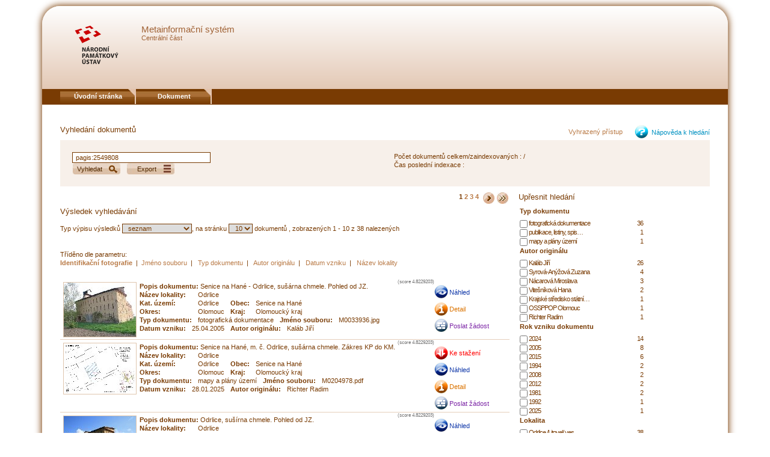

--- FILE ---
content_type: text/html;charset=UTF-8
request_url: https://iispp.npu.cz/mis_public/searchDocument.htm?binding=0&search=pagis%3A2549808
body_size: 161091
content:
<!DOCTYPE html>


























<html>

<head>
	
	<title>
		Vyhledání dokumentů
		
	</title>
	<meta http-equiv="Content-Type" content="text/html;charset=UTF-8">
	<meta http-equiv="X-UA-Compatible" content="IE=10">
	<link rel="stylesheet" href="https://stackpath.bootstrapcdn.com/bootstrap/4.4.1/css/bootstrap.min.css"
		integrity="sha384-Vkoo8x4CGsO3+Hhxv8T/Q5PaXtkKtu6ug5TOeNV6gBiFeWPGFN9MuhOf23Q9Ifjh" crossorigin="anonymous">
	<link rel="stylesheet" href="css/mainStyles.css" type="text/css">
	<link rel="stylesheet" href="css/mainPrintStyles.css" media="print" type="text/css">
	<link rel="stylesheet" href="css/publicMainStyles.css" type="text/css">
	<meta name="viewport" content="width=device-width,initial-scale=1.0">

	<!-- pro test prostredi pouzit specialni css -->
	
	

	<link rel="apple-touch-icon" sizes="57x57" href="/mis/images/apple-touch-icon-57x57.png">
	<link rel="apple-touch-icon" sizes="60x60" href="/mis/images/apple-touch-icon-60x60.png">
	<link rel="apple-touch-icon" sizes="72x72" href="/mis/images/apple-touch-icon-72x72.png">
	<link rel="apple-touch-icon" sizes="76x76" href="/mis/images/apple-touch-icon-76x76.png">
	<link rel="apple-touch-icon" sizes="114x114" href="/mis/images/apple-touch-icon-114x114.png">
	<link rel="apple-touch-icon" sizes="120x120" href="/mis/images/apple-touch-icon-120x120.png">
	<link rel="apple-touch-icon" sizes="144x144" href="/mis/images/apple-touch-icon-144x144.png">
	<link rel="apple-touch-icon" sizes="152x152" href="/mis/images/apple-touch-icon-152x152.png">
	<link rel="apple-touch-icon" sizes="180x180" href="/mis/images/apple-touch-icon-180x180.png">
	<link rel="icon" type="image/png" href="/mis/images/favicon-32x32.png" sizes="32x32">
	<link rel="icon" type="image/png" href="/mis/images/android-chrome-192x192.png" sizes="192x192">
	<link rel="icon" type="image/png" href="/mis/images/favicon-96x96.png" sizes="96x96">
	<link rel="icon" type="image/png" href="/mis/images/favicon-16x16.png" sizes="16x16">
	<link rel="manifest" type="application/json" href="/mis/images/manifest.json">
	<link rel="mask-icon" href="/mis/images/safari-pinned-tab.svg" color="#5bbad5">
	<meta name="msapplication-TileColor" content="#da532c">
	<meta name="msapplication-TileImage" content="/mis/images/mstile-144x144.png">
	<meta name="theme-color" content="#ffffff">

	
		
		<meta http-equiv="X-UA-Compatible" content="IE=10">

	<!-- <script type="text/javascript" src="js/jquery.js"></script>
	<script src="js/jquery-1.1.2.pack.js" type="text/javascript"></script>
	<script src="js/jquery.history_remote.pack.js" type="text/javascript"></script> -->

	<link rel="stylesheet" href="css/jquery-ui.css" type="text/css" media="print, projection, screen">

    <link rel="stylesheet" href="css/autocomplete.css" type="text/css"/>
        
    <!-- <script type="text/javascript" src="js/prototype/prototype.js"></script>    
    <script type="text/javascript" src="js/script.aculo.us/effects.js"></script>    
    <script type="text/javascript" src="js/script.aculo.us/controls.js"></script>    
    <script type="text/javascript" src="js/autocomplete-dwr.js"></script>     -->
    
    <script type="text/javascript" src="js/common.js"></script>
    <script language="javascript" src="includes/form.js"></script>
    
    <!-- autocomplete - podpurne metody k widgetu -->		
	<script type="text/javascript" src="js/autocomplete-jqui.js"></script>
    
    <!-- jQuery -->		
	<script type="text/javascript" src="js/jquery341/jquery-3.4.1.js"></script>
	
	<!-- jQueryUI (zalozky, autocomplete, atd.) -->
	<script src="js/jquery341/jquery-ui.min.js" type="text/javascript"></script>
    
<!-- JS method for Lightbox -->
	<script type='text/javascript' src="/mis/js/misLightBox.js"></script>
	
	<!-- reCaptcha -->
	<script src='https://www.google.com/recaptcha/api.js?hl=cs'></script>
	
	
	
		<script type="text/javascript">
		
		var searchedTextMaxResults = 20;
		
			function nameValueSelector(tag){		
			   return tag;		
			}
			
			// hide overlay on the start
			if (elm('overlayExport')) {
	        	jQuery('#overlayExport').addClass('hidden');
			}

			function showOverlay(show) {
				if (show == true) {
					jQuery('#exportButton').text('Exportuji');
					if (elm('overlayExport')) {
						jQuery('#overlayExport').removeClass('hidden');
					}
				} else {
					jQuery('#exportButton').text('Export');
					if (elm('overlayExport')) {
						jQuery('#overlayExport').addClass('hidden');
					}
				}
			}
			
			/**
			   * Method sets parameters for sorting and submit form.
			   */
			  function setSorting(sortParam, sortDirection) {
			    elm('sortedBy').value = sortParam;
			    elm('sortDirection').value = sortDirection;
			    elm('sortChanged').value = true;

			    elm('newSearchForm').submit();
			  }

			/**
			  * Performs submit/redirect to secured part.
			  */
			  function redirectToSecuredPart(){
				if (elm('sortChanged') != null) {
			      elm('sortChanged').value = true; // need to tell controller that the docs list stored in the session must be cleared
				}
			    elm('newSearchForm').setAttribute("action","https://iispp.npu.cz/mis/searchDocument.htm");
			    elm('newSearchForm').setAttribute("target","_blank");
			    elm('newSearchForm').submit();
			  }
			
			  /**
				* Functions call the document export according to current search form.
				*/
				function doGetExport() {
					
					jQuery.get({
						url: "searchExport/getDocuments",
						data: jQuery('#newSearchForm').serialize(),
						timeout: 300000, // sets timeout to 5 minutes
						xhrFields: {
		                    responseType: 'blob' // Specify the response type as blob for file download
		                }
					})
					.done(function(data, status, xhr) {
						// stream - downloaded by user
						var filename = "";                   
	                    var disposition = xhr.getResponseHeader('Content-Disposition');
	                    if (disposition && disposition.indexOf('attachment') !== -1) {
	                        var filenameRegex = /filename[^;=\n]*=((['"]).*?\2|[^;\n]*)/;
	                        var matches = filenameRegex.exec(disposition);
	                        if (matches != null && matches[1]) filename = matches[1].replace(/['"]/g, '');
	                    }
	                    
	                    var blob = new Blob([data], { type: xhr.getResponseHeader('Content-Type') });
	                    var link = document.createElement('a');
	                    link.href = window.URL.createObjectURL(blob);
	                    link.download = filename || 'downloaded-file';
	                    document.body.appendChild(link);
	                    link.click();
	                    document.body.removeChild(link);
	                    showOverlay(false);
		  		    })
		  		    .fail(function(result) {
		  		    	alert('Během exportu vyhledaných dokumentů se vyskytla chyba. Prosím, opakujte akci, případně kontaktujte administrátora.');
		  		    	showOverlay(false);
			  		})
			  		.always(function(data) {
			  			jQuery('#recaptcha-container').addClass('hidden');
			  		});
				}
				
				
				/**
				* Functions get count of documents to export according to current search form.
				* If the count exceeds the limit, a confirm is displayed to the user.
				* If user confirms or the count is under the limit, the download starts immediately.
				*/			
				function getFoundCount() {
					
					if (jQuery('#textForSearch').val() == '') {
		  		    	alert('Nebyl zadán text pro vyhledání; nelze exportovat dokumenty.');
						return false;
					} else {
						// begin overlay
						showOverlay(true);
					}
					
					// nacist statistiky
					jQuery.get({
						url: "searchExport/countDocuments",
						data: jQuery('#newSearchForm').serialize(),
						timeout: 120000, // sets timeout to 120 seconds
						async: false
					})
					.done(function(result) {
						
						if (result.status != 'OK') {
							alert('Během zjišťování počtu vyhledaných dokumentů k exportu se vyskytla chyba. Prosím, opakujte akci, případně kontaktujte administrátora.');
							showOverlay(false);
							return false;
						}
						
						if (result.count == 0) {
							
							alert('Nebyly nalezeny žádné dokumenty k exportu.');
							showOverlay(false);
							
						} else if (result.overLimit == true) {
							if (confirm('Bylo nalezeno více dokumentů, než je povolený počet pro export.\nBude exportováno pouze prvních 100 dokumentů. Přejete si pokračovat?')) {
								
								// do export
								doGetExport();
								
							} else {
								// do nothing, end export without further actions
								showOverlay(false);
							}
						} else {
							// do export
							doGetExport();
						}
						
					})
					.fail(function(xhr, status, error) {
						alert('Během zjišťování počtu vyhledaných dokumentů k exportu se vyskytla chyba. Prosím, opakujte akci, případně kontaktujte administrátora.');
						showOverlay(false);
	    			});
					
				}
				
				/**
				* Callback - when recaptcha is verified, run the export.
				*/
				function recaptchaVerified() {
					jQuery('#recaptcha-container').addClass('hidden');
					getFoundCount();
				}
			

	  </script>
	  
	  


























  
<script type="text/javascript">

  //===========================================================================================
  //	  search cuts - support JS functions
  //===========================================================================================
  
  // maximal number of characters in search cut row which should be displayed (preventing row wrapping)
  var maxSearchCutrowLength = 24;
  
  
  /**
   * Inserts a new search cut row into given table.
   * Used for PARAM SEARCH.
   *
   * table - search cut table, into which a new row should be inserted
   * rowIndex - row index for generation of unique id (should start with 1)
   * searchCutItem - object, from which the row should be created (originalAuthor, userKeyword, etc.)
   * itemTypeAbbr - item type abbreviation, e.g. "OA" for original author, "UKW" for user keywords, etc. See enum SearchCutType.java.
   * displayValue - string value, which should be displayed in the row
   * tooltipValue - string value, which should be displayed in the tooltip
   * checkedItems - array of recently checked items in current search cut
   */
  function insertNewParamItemRow(table, rowIndex, searchCutItem, itemTypeAbbr, displayValue, tooltipValue, checkedItems) {
	var row = table.tBodies[0].insertRow(-1);
	var cell = row.insertCell(-1);

	var cellContent = '<input id="cut' + itemTypeAbbr + 'Ids' + rowIndex + '" name="cut' + itemTypeAbbr + 'Ids" class="checkBox" type="checkbox" ' +
		' title="' + tooltipValue + '" ';

	// add 'checked' attribute in case when the item has been checked before list extension
	if (indexOf(checkedItems, "" + searchCutItem.id) >= 0) {
		cellContent = cellContent.concat(' checked="checked" ');
	}
		
	cellContent = cellContent.concat(' onclick="if (elm(\'overlay\')) {jQuery(\'#overlay\').removeClass(\'hidden\');} if (checkFormBeforeSending()) { elm(\'pageNumber\').value = 1; this.form.submit(); }" value="' + searchCutItem.id + '" >&nbsp;');
	cellContent = cellContent.concat(trimSearchCutRowTextToFitWidth(displayValue, maxSearchCutrowLength));
	
	cell.innerHTML = cellContent;
	cell.title = tooltipValue;

	// cell with item count
	var countCell = row.insertCell(-1);
	countCell.className = "searchCutCountColumn";
	countCell.innerHTML = searchCutItem.count;
  }
  
  /**
   * Inserts a new search cut row into given table as a link.
   * Used for PARAM SEARCH.
   *
   * table - search cut table, into which a new row should be inserted
   * rowIndex - row index for generation of unique id (should start with 1)
   * searchCutItem - object, from which the row should be created (originalAuthor, userKeyword, etc.)
   * itemTypeAbbr - item type abbreviation, e.g. "OA" for original author, "UKW" for user keywords, etc. See enum SearchCutType.java.
   * displayValue - string value, which should be displayed in the row
   * tooltipValue - string value, which should be displayed in the tooltip
   * linkUrl - url for link
   * checkedItems - array of recently checked items in current search cut
   */
  function insertNewParamItemRowWithLink(table, rowIndex, searchCutItem, itemTypeAbbr, displayValue, tooltipValue, linkUrl, checkedItems) {
	var row = table.tBodies[0].insertRow(-1);
	var cell = row.insertCell(-1);

	var cellContent = '<input id="cut' + itemTypeAbbr + 'Ids' + rowIndex + '" name="cut' + itemTypeAbbr + 'Ids" class="checkBox" type="checkbox" ' +
		' title="' + tooltipValue + '" ';

	// add 'checked' attribute in case when the item has been checked before list extension
	if (indexOf(checkedItems, "" + searchCutItem.id) >= 0) {
		cellContent = cellContent.concat(' checked="checked" ');
	}
		
	cellContent = cellContent.concat(' onclick="if (elm(\'overlay\')) {jQuery(\'#overlay\').removeClass(\'hidden\');} if (checkFormBeforeSending())  { elm(\'pageNumber\').value = 1; this.form.submit(); }" value="' + searchCutItem.id + '" >&nbsp;');
	cellContent = cellContent.concat('<a href="' + linkUrl + '" target="_blank" >');
	cellContent = cellContent.concat(trimSearchCutRowTextToFitWidth(displayValue, maxSearchCutrowLength-1));
	cellContent = cellContent.concat('</a>');
	
	cell.innerHTML = cellContent;
	cell.title = tooltipValue;

	// cell with item count
	var countCell = row.insertCell(-1);
	countCell.className = "searchCutCountColumn";
	countCell.innerHTML = searchCutItem.count;
  }

  /**
   * Inserts a new search cut "others" row into given table.
   * Used for PARAM SEARCH.
   *
   * table - search cut table, into which a new row should be inserted
   * itemTypeAbbr - item type abbreviation, e.g. "OA" for original author, "UKW" for user keywords, etc. See enum SearchCutType.java.
   * functionName - name of javascript function which calls correct search cut load 
   * lastTopCount - last used top count value
   * recentCheckedItems - array of recently checked items in current search cut
   * seachId - search identificator
   */
  function insertParamOthersRow(table, itemTypeAbbr, functionName, lastTopCount, recentCheckedItems, searchId) {
	var footer = table.createTFoot();
	var row = footer.insertRow(0);
	var cell = row.insertCell(0);
		
	cell.innerHTML = '<input class="checkBox" type="checkbox" id="' + itemTypeAbbr + '_others" name="' + itemTypeAbbr + '_others" value="-1" ' +
		' title="Ostatní vyhledané" ' +
		' onclick="' + functionName + '(' + (lastTopCount+100) +
		', [' + recentCheckedItems + '], &quot;' + searchId + '&quot;)" />' +
		'&nbsp;Ostatní vyhledané';
	cell.className = "searchCutOthers";
  }
  
  /**
   * Inserts a new search cut "others" row into given paGIS or prirB table.
   * Used for PARAM SEARCH.
   *
   * table - search cut table, into which a new row should be inserted
   * itemTypeAbbr - item type abbreviation, e.g. "OA" for original author, "UKW" for user keywords, etc. See enum SearchCutType.java.
   * functionName - name of javascript function which calls correct search cut load 
   * lastTopCount - last used top count value
   * kodCzs
   * documentsCount - count of found documents
   * recentCheckedItems - array of recently checked items in current search cut
   * seachId - search identificator
   */
  function insertParamPGPBOthersRow(table, itemTypeAbbr, functionName, lastTopCount, kodCzs, documentsCount, recentCheckedItems, searchId) {
	var footer = table.createTFoot();
	var row = footer.insertRow(0);
	var cell = row.insertCell(0);
		
	cell.innerHTML = '<input class="checkBox" type="checkbox" id="' + itemTypeAbbr + '_others" name="' + itemTypeAbbr + '_others" value="-1" ' +
		' title="Ostatní vyhledané" ' +
		' onclick="' + functionName + '(' + (lastTopCount+100) +
		', [' + recentCheckedItems + '], [' + kodCzs + '], ' + documentsCount + ', &quot;' + searchId + '&quot;)" />' +
		'&nbsp;Ostatní vyhledané';
	cell.className = "searchCutOthers";
  }


  /**
   * Load and display original author search cut list by ajax.
   * Used for PARAMETRIC SEARCH.
   */
  function loadOriginalAuthorCutsByParam(topCount, recentCheckedItems, searchId) {

	  if (topCount > 0) {
		
		  var finalUrl = isZps ? "../searchCut/getOriginalAuthorSearchCuts.json" : "searchCut/getOriginalAuthorSearchCuts.json";
		  jQuery.get({url: finalUrl,
	   			data: { "topCount": topCount,
	   				"searchId": searchId }}) 
	      	.done(function(result) {
		  
	        	if ((result != null) && (result.status == "OK") && (result.searchCutServiceResult != null) && (result.searchCutServiceResult.filled)) {
	        		//elm('searchCutErrors').innerHTML = "";	// reset possible error text
					var itemList = result.searchCutServiceResult.resultList;
					var itemTable = elm('cutOrigAuthor');

					// store checked authors
					var checkedItems = mergeCheckedItems(itemTable, recentCheckedItems);

					clearSearchCutTable(itemTable);

	        		// add authors into the table
	        		var author;
		        	for (var i = 0; i < itemList.length; i++) {		// add returned rows
			        	author = itemList[i];
			        	// insert new row with checkbox, text and count (table, rowIndex, searchCutItem, itemTypeAbbr, displayValue, tooltipValue, checkedItems)
		                if (author.value.subjekt == true) {
			                insertNewParamItemRow(itemTable, (i+1), author, "OA", author.value.originalAuthor.displayName, author.value.originalAuthor.displayName, checkedItems);
		                } else {
		                    // if orig author from Tritius, append T to its id
			                author.id = author.id + 'T';
		                    insertNewParamItemRow(itemTable, (i+1), author, "OA", author.value.originalAuthor.optionName + " (T)", author.value.originalAuthor.optionName + " (T)", checkedItems);
		                }
		        	}

		        	// add footer with 'ostatni', if needed
		        	if (!result.searchCutServiceResult.resultListComplete) {
		        		insertParamOthersRow(itemTable, "OA", "loadOriginalAuthorCutsByParam", result.lastTopCount, recentCheckedItems, searchId);
		        	}
	        	} else {
	        		jQuery('#cutOrigAuthor').hide();
	        	}
	        	displayCutErrors(result);
	        }
	      );
	  }
	  return false;
  }
  
  /**
   * Load and display user keyword search cut list by ajax.
   * Used for PARAMETRIC SEARCH.
   */
  function loadUserKeywordCutsByParam(topCount, recentCheckedItems, searchId) {

	  if (topCount > 0) {
		  
		  var finalUrl = isZps ? "../searchCut/getUserKeywordSearchCuts.json" : "searchCut/getUserKeywordSearchCuts.json";
		  jQuery.get({url: finalUrl,
	   			data: { "topCount": topCount,
	   				"searchId": searchId }}) 
	      	.done(function(result) {
	        	if ((result != null) && (result.status == "OK") && (result.searchCutServiceResult != null) && (result.searchCutServiceResult.filled)) {
	        		//elm('searchCutErrors').innerHTML = "";	// reset possible error text
					var itemList = result.searchCutServiceResult.resultList;
					var itemTable = elm('cutUserKeyword');

					// store checked user keywords
					var checkedItems = mergeCheckedItems(itemTable, recentCheckedItems);

					clearSearchCutTable(itemTable);

	        		// add user keywords into the table
	        		var userKeyword;
		        	for (var i = 0; i < itemList.length; i++) {		// add returned rows
		        		userKeyword = itemList[i];
		        		// insert new row with checkbox, text and count (table, rowIndex, searchCutItem, itemTypeAbbr, displayValue, tooltipValue, checkedItems)
		        		insertNewParamItemRow(itemTable, (i+1), userKeyword, "UKW", userKeyword.value.value, userKeyword.value.value, checkedItems);
		        	}

		        	// add footer with 'ostatni', if needed
		        	if (!result.searchCutServiceResult.resultListComplete) {
		        		insertParamOthersRow(itemTable, "UKW", "loadUserKeywordCutsByParam", result.lastTopCount, recentCheckedItems, searchId);
		        	}
	        	} else {
	        		jQuery('#cutUserKeyword').hide();
	        	}
	        	displayCutErrors(result);
	        }
	      );
	  }
	  return false;
  }
  
  /**
   * Load and display keyword search cut list by ajax.
   * Used for PARAMETRIC SEARCH.
   */
  function loadKeywordCutsByParam(topCount, recentCheckedItems, searchId) {

	  if (topCount > 0) {
		  var finalUrl = isZps ? "../searchCut/getKeywordSearchCuts.json" : "searchCut/getKeywordSearchCuts.json";
		  jQuery.get({url: finalUrl,
	   			data: { "topCount": topCount,
	   				"searchId": searchId }}) 
	      	.done(function(result) {
	        	if ((result != null) && (result.status == "OK") && (result.searchCutServiceResult != null) && (result.searchCutServiceResult.filled)) {
	        		//elm('searchCutErrors').innerHTML = "";	// reset possible error text
					var itemList = result.searchCutServiceResult.resultList;
					var itemTable = elm('cutKeyword');

					// store checked keywords
					var checkedItems = mergeCheckedItems(itemTable, recentCheckedItems);

					clearSearchCutTable(itemTable);

	        		// add keywords into the table
	        		var keyword;
		        	for (var i = 0; i < itemList.length; i++) {		// add returned rows
		        		keyword = itemList[i];
		        		// insert new row with checkbox, text and count (table, rowIndex, searchCutItem, itemTypeAbbr, displayValue, tooltipValue, checkedItems)
		        		insertNewParamItemRow(itemTable, (i+1), keyword, "KW", keyword.value.value, keyword.value.value, checkedItems);
		        	}

		        	// add footer with 'ostatni', if needed
		        	if (!result.searchCutServiceResult.resultListComplete) {
		        		insertParamOthersRow(itemTable, "KW", "loadKeywordCutsByParam", result.lastTopCount, recentCheckedItems, searchId);
		        	}
	        	} else {
	        		jQuery('#cutKeyword').hide();
	        	}
	        	displayCutErrors(result);
	        }
	      );
	  }
	  return false;
  }

  /**
   * Load and display origDocTypeKind search cut list by ajax.
   * Used for PARAMETRIC SEARCH.
   */
  function loadOrigDocTypeKindCutsByParam(topCount, recentCheckedItems, searchId) {

	  if (topCount > 0) {
		  
		  var finalUrl = isZps ? "../searchCut/getOrigDocTypeKindSearchCuts.json" : "searchCut/getOrigDocTypeKindSearchCuts.json";
		  jQuery.get({url: finalUrl,
	   			data: { "topCount": topCount,
	   				"searchId": searchId }}) 
	      	.done(function(result) {
	        	if ((result != null) && (result.status == "OK") && (result.searchCutServiceResult != null) && (result.searchCutServiceResult.filled)) {
	        		//elm('searchCutErrors').innerHTML = "";	// reset possible error text
					var itemList = result.searchCutServiceResult.resultList;
					var itemTable = elm('cutOrigDocTypeKind');

					// store checked origDocTypeKinds
					var checkedItems = mergeCheckedItems(itemTable, recentCheckedItems);

					clearSearchCutTable(itemTable);

	        		// add origDocTypeKinds into the table
	        		var origDocTypeKind;
		        	for (var i = 0; i < itemList.length; i++) {		// add returned rows
		        		origDocTypeKind = itemList[i];
		        		// insert new row with checkbox, text and count (table, rowIndex, searchCutItem, itemTypeAbbr, displayValue, tooltipValue, checkedItems)
		        		insertNewParamItemRow(itemTable, (i+1), origDocTypeKind, "ODTK", origDocTypeKind.value.name, origDocTypeKind.value.name, checkedItems);
		        	}

		        	// add footer with 'ostatni', if needed
		        	if (!result.searchCutServiceResult.resultListComplete) {
		        		insertParamOthersRow(itemTable, "ODTK", "loadOrigDocTypeKindCutsByParam", result.lastTopCount, recentCheckedItems, searchId);
		        	}
	        	} else {
	        		jQuery('#cutOrigDocTypeKind').hide();
	        	}
	        	displayCutErrors(result);
	        }
	      );
	  }
	  return false;
  }
  
  /**
   * Load and display locality search cut list by ajax.
   * Used for PARAMETRIC SEARCH.
   */
  function loadLocalityCutsByParam(topCount, recentCheckedItems, searchId) {
	  
	  if (topCount > 0) {
		  var finalUrl = isZps ? "../searchCut/getLocalitySearchCuts.json" : "searchCut/getLocalitySearchCuts.json";
		  jQuery.get({url: finalUrl,
	   			data: { "topCount": topCount,
	   				"searchId": searchId }}) 
	      	.done(function(result) {
		  
				if ((result != null) && (result.status == "OK") && (result.searchCutServiceResult != null) && (result.searchCutServiceResult.filled)) {
					//elm('searchCutErrors').innerHTML = "";	// reset possible error text
					var itemList = result.searchCutServiceResult.resultList;
					var itemTable = elm('cutLocality');

					// store checked localities
					var checkedItems = mergeCheckedItems(itemTable, recentCheckedItems);

					clearSearchCutTable(itemTable);

					// add localities into the table
					var locality, linkUrl;
					for (var i = 0; i < itemList.length; i++) {		// add returned rows
						locality = itemList[i];

						// compose link
						linkUrl = 'https://geoportal.npu.cz/webappbuilder/apps/93/?se=Prostorov%C4%9B%20identifika%C4%8Dn%C3%AD%20prvky%20IISPP&la=2&fk0=KOD_CZ&fv0=';
						linkUrl = linkUrl.concat(locality.id);
						linkUrl = linkUrl.concat('&zo=1');
						
						// insert new row with checkbox, text and count (table, rowIndex, searchCutItem, itemTypeAbbr, displayValue, tooltipValue, linkUrl, checkedItems)
						insertNewParamItemRowWithLink(itemTable, (i+1), locality, "LOC", locality.value.nazevLokalityG, locality.value.nazevLokalityG, linkUrl, checkedItems);
					}

					// add footer with 'ostatni', if needed; in such case the paGIS and prirB cuts will not be called
					if (!result.searchCutServiceResult.resultListComplete) {
						insertParamOthersRow(itemTable, "LOC", "loadLocalityCutsByParam", result.lastTopCount, recentCheckedItems, searchId);
					}
				} else {
					jQuery('#cutLocality').hide();
				}
				displayCutErrors(result);
			}
		  );
	  }
	  return false;
  }

  /**
   * Load and display object identification (paGIS) search cut list by ajax.
   * Used for PARAMETRIC SEARCH and should be called only when there is selected at least one locality search cut.
   */
  function loadObjectIdentificationCutsByParam(topCount, recentCheckedIds, kodCzs, documentsCount, searchId) {

	  if (topCount > 0) {
		  
		  var finalUrl = isZps ? "../searchCut/getObjectIdentificationSearchCuts.json" : "searchCut/getObjectIdentificationSearchCuts.json";
		  jQuery.get({url: finalUrl,
			  traditional: true,
	   			data: { "topCount": topCount,
	   				"kodCzs": kodCzs, 
	   				"searchId": searchId }}) 
	      	.done(function(result) {
				// check server result
				if ((result != null) && (result.status == "OK") && (result.searchCutServiceResult != null)) {
					var itemTable = elm('cutObjectIdent');
					var objectIdent, displayValue, tooltipValue, linkUrl;

					// test if some search cut items brought from server
					if (result.searchCutServiceResult.filled) {
						//elm('searchCutErrors').innerHTML = "";	// reset possible error text
						var itemList = result.searchCutServiceResult.resultList;
						
						// store checked object identifications
						var checkedIds = mergeCheckedItems(itemTable, recentCheckedIds);

						clearSearchCutTable(itemTable);

						// call getting of recently selected items
						
						var finalUrl = isZps ? "../searchCut/getSelectedObjectIdentifications.json" : "searchCut/getSelectedObjectIdentifications.json";
						jQuery.get({url: finalUrl,
				   			data: { "paGISIds": recentCheckedIds }}) 
				      	.done(function(overallResult) {

							// if any recently checked items available, show them as first elements; merge them with retrieved cuts
							if ((overallResult != null) && (overallResult.length > 0)) {
								// merge both lists to have unique members of maximal count == topCount
								for (var k = 0; k < itemList.length; k++) {		// iterate through returned cut item rows
									objectIdent = itemList[k];
									if (indexOf(recentCheckedIds, "" + objectIdent.id) < 0) {
										overallResult.push(objectIdent);		// add the item to the end of the result list
									}
								}
							} else {
								overallResult = itemList;		// no recently checked item - show cut items only
							}
							
							// add all object identifications into the table, but only maximally topCount of them
							for (var i = 0; i < overallResult.length; i++) {		// add returned rows

								if (i == topCount) break;	// there cannot be shown more than topCount result items
							  
								objectIdent = overallResult[i];

								// recently selected item should have count of searched documents (maximal possible count)
								if (objectIdent.count == 0) {
									objectIdent.count = documentsCount;
								}
							  
								// determine display value (nazev + street + cis_o + typ_cis + cis_d)
								displayValue = '';
								if ((objectIdent.value.nazevObjektu != null) && (objectIdent.value.nazevObjektu.length > 0)) { // append "nazev objektu"
									displayValue = displayValue.concat(objectIdent.value.nazevObjektu + ' ');
								}
								if ((objectIdent.value.ulice != null) && (objectIdent.value.ulice.length > 0)) { // append "ulice"
									displayValue = displayValue.concat(objectIdent.value.ulice + ' ');
								}
								if ((objectIdent.value.cisloOrientacni != null) && (objectIdent.value.cisloOrientacni.length > 0)) { // append "cislo orientacni"
									displayValue = displayValue.concat(objectIdent.value.cisloOrientacni + ' ');
								}
								if ((objectIdent.value.typCislaDom != null) && (objectIdent.value.cisloDomovni != null)) { // append "typ_cis"
									if (objectIdent.value.typCislaDom == 1) {		// c.p.
										displayValue = displayValue.concat('č.p. ');
									}
									else if (objectIdent.value.typCislaDom == 2) {	// c.e.
										displayValue = displayValue.concat('č.e. ');
									}
									else {	// fill 'c.d.' as default value if not specified correct type
										displayValue = displayValue.concat('č.d. ');
									}
								}
								if (objectIdent.value.cisloDomovni != null) { // append "cislo domovni"
									displayValue = displayValue.concat(objectIdent.value.cisloDomovni);
								}
								// if all information is empty, append "nevyplneno":
								if (displayValue.length == 0) {
									displayValue = displayValue.concat('nevyplněno');
								}

								tooltipValue = objectIdent.id + ', ' + displayValue;

								linkUrl = 'https://geoportal.npu.cz/webappbuilder/apps/93/?se=Prostorov%C4%9B%20identifika%C4%8Dn%C3%AD%20prvky%20IISPP&la=6&fk0=IDOB_PG&fv0=';
								linkUrl = linkUrl.concat(objectIdent.id);
								linkUrl = linkUrl.concat('&zo=1');
							
								// insert new row with checkbox, text and count (table, rowIndex, searchCutItem, itemTypeAbbr, displayValue, tooltipValue, linkUrl, checkedItems)
								insertNewParamItemRowWithLink(itemTable, (i+1), objectIdent, "PG", displayValue, tooltipValue, linkUrl, checkedIds);
							}

							// add footer with 'ostatni', if needed
							if (!result.searchCutServiceResult.resultListComplete || (overallResult.length > topCount)) {
								insertParamPGPBOthersRow(itemTable, "PG", "loadObjectIdentificationCutsByParam", result.lastTopCount, kodCzs, documentsCount, recentCheckedIds, searchId);
							}
						}
					  );

					} else {	// no search cut item brought from server, show only recently selected items, if there are any
					if ((recentCheckedIds != null) && (recentCheckedIds.length > 0)) {

						var finalUrl = isZps ? "../searchCut/getSelectedObjectIdentifications.json" : "searchCut/getSelectedObjectIdentifications.json";
						jQuery.get({url: finalUrl,
				   			data: { "paGISIds": recentCheckedIds }}) 
				      	.done(function(result) {

									if ((result != null) && (result.length > 0)) {
										clearSearchCutTable(itemTable);
							
										// add object identifications into the table
										for (var j = 0; j < result.length; j++) {		// add all recently selected rows
											objectIdent = result[j];

											// recently selected item should have count of searched documents (maximal possible count)
											objectIdent.count = documentsCount;

											// determine display value (nazev + street + cis_o + typ_cis + cis_d)
											displayValue = '';
											if ((objectIdent.value.nazevObjektu != null) && (objectIdent.value.nazevObjektu.length > 0)) { // append "nazev objektu"
												displayValue = displayValue.concat(objectIdent.value.nazevObjektu + ' ');
											}
											if ((objectIdent.value.ulice != null) && (objectIdent.value.ulice.length > 0)) { // append "ulice"
												displayValue = displayValue.concat(objectIdent.value.ulice + ' ');
											}
											if ((objectIdent.value.cisloOrientacni != null) && (objectIdent.value.cisloOrientacni.length > 0)) { // append "cislo orientacni"
												displayValue = displayValue.concat(objectIdent.value.cisloOrientacni + ' ');
											}
											if ((objectIdent.value.typCislaDom != null) && (objectIdent.value.cisloDomovni != null)) { // append "typ_cis"
												if (objectIdent.value.typCislaDom == 1) {		// c.p.
													displayValue = displayValue.concat('č.p. ');
												}
												else if (objectIdent.value.typCislaDom == 2) {	// c.e.
													displayValue = displayValue.concat('č.e. ');
												}
												else {	// fill 'c.d.' as default value if not specified correct type
													displayValue = displayValue.concat('č.d. ');
												}
											}
											if (objectIdent.value.cisloDomovni != null) { // append "cislo domovni"
												displayValue = displayValue.concat(objectIdent.value.cisloDomovni);
											}
											// if all information is empty, append "nevyplneno":
											if (displayValue.length == 0) {
												displayValue = displayValue.concat('nevyplněno');
											}

											tooltipValue = objectIdent.id + ', ' + displayValue;

											linkUrl = 'https://geoportal.npu.cz/webappbuilder/apps/93/?se=Prostorov%C4%9B%20identifika%C4%8Dn%C3%AD%20prvky%20IISPP&la=6&fk0=IDOB_PG&fv0=';
											linkUrl = linkUrl.concat(objectIdent.id);
											linkUrl = linkUrl.concat('&zo=1');
								
											// insert new row with checkbox, text and count (table, rowIndex, searchCutItem, itemTypeAbbr, displayValue, tooltipValue, linkUrl, checkedItems)
											insertNewParamItemRowWithLink(itemTable, (j+1), objectIdent, "PG", displayValue, tooltipValue, linkUrl, recentCheckedIds);
										}
							
									}
								
								}
							);
							
							
						} else {	// no search cut item at all or error
							jQuery('#cutObjectIdent').hide();
						}
					}
				}
				displayCutErrors(result);
			}
		  );
	  }
	  return false;
  }
  
  /**
   * Load and display prirB object identification (prirB) search cut list by ajax.
   * Used for PARAMETRIC SEARCH and should be called only when there is selected at least one locality search cut.
   */
  function loadPrirBObjectIdentificationCutsByParam(topCount, recentCheckedIds, kodCzs, documentsCount, searchId) {

	  if (topCount > 0) {
		  
		  var finalUrl = isZps ? "../searchCut/getPrirBObjectIdentificationSearchCuts.json" : "searchCut/getPrirBObjectIdentificationSearchCuts.json";
		  jQuery.get({url: finalUrl,
			  traditional: true,
	   			data: { "topCount": topCount,
	   				"kodCzs": kodCzs, 
	   				"searchId": searchId }}) 
	      	.done(function(result) {
	  			// check server result
	        	if ((result != null) && (result.status == "OK") && (result.searchCutServiceResult != null)) {
					var itemTable = elm('cutPrirBObjectIdent');
	        		var prirBObjectIdent, displayValue, tooltipValue, linkUrl;
	        		var userLogged = false;
	        		if ((elm('userLogged') != null) && (elm('userLogged').value == "true")) {
		        		userLogged = true;
	        		}

	        		// test if some search cut items brought from server
	        		if (result.searchCutServiceResult.filled) {
						var itemList = result.searchCutServiceResult.resultList;

						// store checked prirB object identifications
						var checkedIds = mergeCheckedItems(itemTable, recentCheckedIds);

						clearSearchCutTable(itemTable);

						// call getting of recently selected items
						
						var finalUrl = isZps ? "../searchCut/getSelectedPrirBObjectIdentifications.json" : "searchCut/getSelectedPrirBObjectIdentifications.json";
						jQuery.get({url: finalUrl,
				   			data: { "prirBIds": recentCheckedIds }}) 
				      	.done(function(overallResult) {

							// if any recently checked items available, show them as first elements; merge them with retrieved cuts
							if ((overallResult != null) && (overallResult.length > 0)) {
								// merge both lists to have unique members of maximal count == topCount
								for (var k = 0; k < itemList.length; k++) {		// iterate through returned cut item rows
									prirBObjectIdent = itemList[k];
									if (indexOf(recentCheckedIds, "" + prirBObjectIdent.id) < 0) {
										overallResult.push(prirBObjectIdent);		// add the item to the end of the result list
									}
								}
							} else {
								overallResult = itemList;		// no recently checked item - show cut items only
							}

							
	        				// add prirB object identifications into the table, but only maximally topCount of them
		        			for (var i = 0; i < overallResult.length; i++) {		// add returned rows

		        				if (i == topCount) break;	// there cannot be shown more than topCount result items
			        			
				        		prirBObjectIdent = overallResult[i];

				        		// recently selected item should have count of searched documents (maximal possible count)
								if (prirBObjectIdent.count == 0) {
									prirBObjectIdent.count = documentsCount;
								}
		        				
				        		// determine display value (nazev + street + cis_o + typ_cis + cis_d)
								displayValue = '';
								if ((prirBObjectIdent.value.nazevObjektu != null) && (prirBObjectIdent.value.nazevObjektu.length > 0)) { // append "nazev objektu"
									displayValue = displayValue.concat(prirBObjectIdent.value.nazevObjektu + ' ');
								}
								if ((prirBObjectIdent.value.ulice != null) && (prirBObjectIdent.value.ulice.length > 0)) { // append "ulice"
									displayValue = displayValue.concat(prirBObjectIdent.value.ulice + ' ');
								}
								if ((prirBObjectIdent.value.cisloOrientacni != null) && (prirBObjectIdent.value.cisloOrientacni.length > 0)) { // append "cislo orientacni"
									displayValue = displayValue.concat(prirBObjectIdent.value.cisloOrientacni + ' ');
								}
								if ((prirBObjectIdent.value.typCislaDom != null) && (prirBObjectIdent.value.cisloDomovni != null)) { // append "typ_cis"
									if (prirBObjectIdent.value.typCislaDom == 1) {		// c.p.
										displayValue = displayValue.concat('č.p. ');
									}
									else if (prirBObjectIdent.value.typCislaDom == 2) {	// c.e.
										displayValue = displayValue.concat('č.e. ');
									}
									else {	// fill 'c.d.' as default value if not specified correct type
										displayValue = displayValue.concat('č.d. ');
									}
								}
								if (prirBObjectIdent.value.cisloDomovni != null) { // append "cislo domovni"
									displayValue = displayValue.concat(prirBObjectIdent.value.cisloDomovni);
								}
								// if all information is empty, append "nevyplneno":
								if (displayValue.length == 0) {
									displayValue = displayValue.concat('nevyplněno');
								}

								tooltipValue = prirBObjectIdent.id + ', ' + displayValue;

								// compose url link
								if ((prirBObjectIdent.value.subtyp != null) && ((prirBObjectIdent.value.subtyp == 7) || (prirBObjectIdent.value.subtyp == 8))) {
									linkUrl = 'https://geoportal.npu.cz/webappbuilder/apps/94/?se=Prostorov%C4%9B%20identifika%C4%8Dn%C3%AD%20prvky%20IISPP&la=7&fk0=prir_cis&fv0=';
								} else {
									linkUrl = 'https://geoportal.npu.cz/webappbuilder/apps/93/?se=Prostorov%C4%9B%20identifika%C4%8Dn%C3%AD%20prvky%20IISPP&la=7&fk0=prir_cis&fv0=';
								}
								linkUrl = linkUrl.concat(prirBObjectIdent.id);
								linkUrl = linkUrl.concat('&zo=1');
		        				
		        				// insert new row with checkbox, text and count (table, rowIndex, searchCutItem, itemTypeAbbr, displayValue, tooltipValue, linkUrl, checkedItems)
				        		insertNewParamItemRowWithLink(itemTable, (i+1), prirBObjectIdent, "PB", displayValue, tooltipValue, linkUrl, checkedIds);
				        	  }

	        				  // add footer with 'ostatni', if needed
		        			  if (!result.searchCutServiceResult.resultListComplete || (overallResult.length > topCount)) {
		        				insertParamPGPBOthersRow(itemTable, "PB", "loadPrirBObjectIdentificationCutsByParam", result.lastTopCount, kodCzs, documentsCount, recentCheckedIds, searchId);
		        			  }
							}
						  );
	        			} else { // no search cut item brought from server, show only recently selected items, if there are any
	        			  if ((recentCheckedIds != null) && (recentCheckedIds.length > 0)) {

	        				var finalUrl = isZps ? "../searchCut/getSelectedPrirBObjectIdentifications.json" : "searchCut/getSelectedPrirBObjectIdentifications.json";
	        				jQuery.get({url: finalUrl,
	  				   			data: { "prirBIds": recentCheckedIds }}) 
	  				      	.done(function(result) {

									if ((result != null) && (result.length > 0)) {
										clearSearchCutTable(itemTable);
								
										// add prirB object identifications into the table
										for (var j = 0; j < result.length; j++) {		// add all recently selected rows
											prirBObjectIdent = result[j];

											// recently selected item should have count of searched documents (maximal possible count)
											prirBObjectIdent.count = documentsCount;

											// determine display value (nazev + street + cis_o + typ_cis + cis_d)
											displayValue = '';
											if ((prirBObjectIdent.value.nazevObjektu != null) && (prirBObjectIdent.value.nazevObjektu.length > 0)) { // append "nazev objektu"
												displayValue = displayValue.concat(prirBObjectIdent.value.nazevObjektu + ' ');
											}
											if ((prirBObjectIdent.value.ulice != null) && (prirBObjectIdent.value.ulice.length > 0)) { // append "ulice"
												displayValue = displayValue.concat(prirBObjectIdent.value.ulice + ' ');
											}
											if ((prirBObjectIdent.value.cisloOrientacni != null) && (prirBObjectIdent.value.cisloOrientacni.length > 0)) { // append "cislo orientacni"
												displayValue = displayValue.concat(prirBObjectIdent.value.cisloOrientacni + ' ');
											}
											if ((prirBObjectIdent.value.typCislaDom != null) && (prirBObjectIdent.value.cisloDomovni != null)) { // append "typ_cis"
												if (prirBObjectIdent.value.typCislaDom == 1) {		// c.p.
													displayValue = displayValue.concat('č.p. ');
												}
												else if (prirBObjectIdent.value.typCislaDom == 2) {	// c.e.
													displayValue = displayValue.concat('č.e. ');
												}
												else {	// fill 'c.d.' as default value if not specified correct type
													displayValue = displayValue.concat('č.d. ');
												}
											}
											if (prirBObjectIdent.value.cisloDomovni != null) { // append "cislo domovni"
												displayValue = displayValue.concat(prirBObjectIdent.value.cisloDomovni);
											}
											// if all information is empty, append "nevyplneno":
											if (displayValue.length == 0) {
												displayValue = displayValue.concat('nevyplněno');
											}

											tooltipValue = prirBObjectIdent.id + ', ' + displayValue;

											// compose url link
			                                if ((prirBObjectIdent.value.subtyp != null) && ((prirBObjectIdent.value.subtyp == 7) || (prirBObjectIdent.value.subtyp == 8))) {
			                                    linkUrl = 'https://geoportal.npu.cz/webappbuilder/apps/94/?se=Prostorov%C4%9B%20identifika%C4%8Dn%C3%AD%20prvky%20IISPP&la=7&fk0=prir_cis&fv0=';
			                                } else {
			                                    linkUrl = 'https://geoportal.npu.cz/webappbuilder/apps/93/?se=Prostorov%C4%9B%20identifika%C4%8Dn%C3%AD%20prvky%20IISPP&la=7&fk0=prir_cis&fv0=';
			                                }
			                                linkUrl = linkUrl.concat(prirBObjectIdent.id);
			                                linkUrl = linkUrl.concat('&zo=1');
					        				
					        				// insert new row with checkbox, text and count (table, rowIndex, searchCutItem, itemTypeAbbr, displayValue, tooltipValue, linkUrl, checkedItems)
							        		insertNewParamItemRowWithLink(itemTable, (j+1), prirBObjectIdent, "PB", displayValue, tooltipValue, linkUrl, recentCheckedIds);
										}
									}
								}
							);
	        			  } else {	// no search cut item at all or error					
	        				jQuery('#cutPrirBObjectIdent').hide();
	        			  }
	        			}
	        		}
	        		displayCutErrors(result);
	        	}
	      );
	  }
	  return false;
  }

  /**
   * Load and display creation year search cut list by ajax.
   * Used for PARAMETRIC SEARCH.
   */
  function loadCreationYearCutsByParam(topCount, recentCheckedItems, searchId) {

	  if (topCount > 0) {
		  
		  var finalUrl = isZps ? "../searchCut/getCreationYearSearchCuts.json" : "searchCut/getCreationYearSearchCuts.json";
		  jQuery.get({url: finalUrl,
	   			data: { "topCount": topCount,
	   				"searchId": searchId }}) 
	      	.done(function(result) {
	        	if ((result != null) && (result.status == "OK") && (result.searchCutServiceResult != null) && (result.searchCutServiceResult.filled)) {
	        		//elm('searchCutErrors').innerHTML = "";	// reset possible error text
					var itemList = result.searchCutServiceResult.resultList;
					var itemTable = elm('cutCreationYear');

					// store checked creation years
					var checkedItems = mergeCheckedItems(itemTable, recentCheckedItems);

					clearSearchCutTable(itemTable);

	        		// add creation years into the table
	        		var creationYear;
		        	for (var i = 0; i < itemList.length; i++) {		// add returned rows
		        		creationYear = itemList[i];
		        		// insert new row with checkbox, text and count (table, rowIndex, searchCutItem, itemTypeAbbr, displayValue, tooltipValue, checkedItems)
		        		insertNewParamItemRow(itemTable, (i+1), creationYear, "CY", creationYear.value, creationYear.value, checkedItems);
		        	}

		        	// add footer with 'ostatni', if needed
		        	if (!result.searchCutServiceResult.resultListComplete) {
		        		insertParamOthersRow(itemTable, "CY", "loadCreationYearCutsByParam", result.lastTopCount, recentCheckedItems, searchId);
		        	}
	        	} else {
	        		jQuery('#cutCreationYear').hide();
	        	}
	        	displayCutErrors(result);
	        }
	      );
	  }
	  return false;
  }
  

  /**
   * Support method - returns array of checked search cut ids, merged with recently checked ones.
   * (If no checked items in current table, get recentlyCheckedItems.)
   */
  function mergeCheckedItems(sourceTable, recentCheckedItems) {
	var checkedItems = getCheckedSearchCutsIds(sourceTable);
	if ((checkedItems.length == 0) && (recentCheckedItems != null)) {
		checkedItems = recentCheckedItems;
		return checkedItems;
	}
	// take all recent checked items and add them to the checkedItems array
	if ((recentCheckedItems != null) && (recentCheckedItems.length > 0)) {
		// all recently checked have to be in
		var found;
		for (var i = 0; i < recentCheckedItems.length; i++) {
			found = false;
			for (var j = 0; j < checkedItems.length; j++) {
                if (recentCheckedItems[i] == checkedItems[j]) {
					found = true;
                    break;
                }
			}
			if (!found) {
				checkedItems.push(recentCheckedItems[i]);
			}
		}
	}
	return checkedItems;
  }

  /**
   * Support method - returns array of checked search cut ids in given table.
   */
  function getCheckedSearchCutsIds(table) {
	  var ids = new Array();
	  var i = 0;
	  
	  if (table != null) {
		  var tableLength = table.tBodies[0].rows.length;
		  var checkbox;
		  for (var k = 0; k < tableLength; k++) {		// clear table
			  checkbox = table.tBodies[0].rows[k].cells[0].firstElementChild;	// understands FF
			  if (checkbox == null) {
			  	checkbox = table.tBodies[0].rows[k].cells[0].firstChild;		// understands IE
			  }
			  if (checkbox.checked) {		// if checked, add its value to the array
				  ids[i] = checkbox.value;
				  i++;
			  }
		  }
	  }

	  return ids;
  }
  
  /**
   * Support method - clears the search cut table; removes the tfoot and all rows (except thead).
   */
  function clearSearchCutTable(table) {
	if (table != null) {
		table.deleteTFoot();		// remove 'ostatni'

		var tableLength = table.tBodies[0].rows.length;
		for (var i = 0; i < tableLength; i++) {		// clear table
			table.deleteRow(1);		// n times remove the first row (except caption)
		}
	}
  }

   /**
    * Support method - unchecks all checkboxes in given table.
    */
   function uncheckAllSearchCutsIds(table) {
 	  if (table != null) {
 		  var tableLength = table.tBodies[0].rows.length;
 		  var checkbox;
 		  for (var k = 0; k < tableLength; k++) {
 			  checkbox = table.tBodies[0].rows[k].cells[0].firstElementChild;	// understands FF
 			  if (checkbox == null) {
 			  	checkbox = table.tBodies[0].rows[k].cells[0].firstChild;		// understands IE
 			  }	  
 			  if (checkbox.checked) {		// uncheck if checked
 				  checkbox.checked = false;
 			  }
 		  }
 	  }

 	  return false;
   }


  /**
   * Inserts a new search cut row into given table.
   * Used for FULLTEXT SEARCH.
   *
   * table - search cut table, into which a new row should be inserted
   * rowIndex - row index for generation of unique id (should start with 1)
   * searchCutItem - object, from which the row should be created (originalAuthor, userKeyword, etc.)
   * itemTypeAbbr - item type abbreviation, e.g. "OA" for original author, "UKW" for user keywords, etc. See enum SearchCutType.java.
   * displayValue - string value, which should be displayed in the row
   * tooltipValue - string value, which should be displayed in the tooltip
   * searchValue - string value, which will be used in the search string, when the row is selected
   * checkedItems - array of recently checked items in current search cut
   */
  function insertNewFulltextItemRow(table, rowIndex, searchCutItem, itemTypeAbbr, displayValue, tooltipValue, searchValue, checkedItems) {
	var row = table.tBodies[0].insertRow(-1);
	var cell = row.insertCell(-1);
	var itemChecked = (indexOf(checkedItems,"" + searchCutItem.id) >= 0);

	var cellContent = '<input id="cut' + itemTypeAbbr + 'Ids' + rowIndex + '" name="cut' + itemTypeAbbr + 'Ids" class="checkBox" type="checkbox" ' +
		' title="' + tooltipValue + '" ';

	// add 'checked' attribute in case when the item has been checked before list extension
	if (itemChecked) {
		cellContent = cellContent.concat(' checked="checked" ');
	}
		
	cellContent = cellContent.concat(' onclick="elm(&quot;cut' + itemTypeAbbr + 'Value&quot;).value = &quot;' + searchValue + '&quot; ;' +
 		' elm(&quot;cut' + itemTypeAbbr + 'Added&quot;).value = ' + !itemChecked + '; this.form.submit();" ' +
 		' value="' + searchCutItem.id + '" >&nbsp;');
	cellContent = cellContent.concat(trimSearchCutRowTextToFitWidth(displayValue, maxSearchCutrowLength));
	
	cell.innerHTML = cellContent;
	cell.title = tooltipValue;

	// cell with item count
	var countCell = row.insertCell(-1);
	countCell.className = "searchCutCountColumn";
	countCell.innerHTML = searchCutItem.count;
  }
  
  /**
   * Inserts a new search cut row into given table.
   * Used for FULLTEXT SEARCH.
   *
   * table - search cut table, into which a new row should be inserted
   * rowIndex - row index for generation of unique id (should start with 1)
   * searchCutItem - object, from which the row should be created (originalAuthor, userKeyword, etc.)
   * itemTypeAbbr - item type abbreviation, e.g. "OA" for original author, "UKW" for user keywords, etc. See enum SearchCutType.java.
   * displayValue - string value, which should be displayed in the row
   * tooltipValue - string value, which should be displayed in the tooltip
   * searchValue - string value, which will be used in the search string, when the row is selected
   * linkUrl - url for link
   * checkedItems - array of recently checked items in current search cut
   */
  function insertNewFulltextItemRowWithLink(table, rowIndex, searchCutItem, itemTypeAbbr, displayValue, tooltipValue, searchValue, linkUrl, checkedItems) {
	var row = table.tBodies[0].insertRow(-1);
	var cell = row.insertCell(-1);
	var itemChecked = (indexOf(checkedItems,"" + searchCutItem.id) >= 0);

	var cellContent = '<input id="cut' + itemTypeAbbr + 'Ids' + rowIndex + '" name="cut' + itemTypeAbbr + 'Ids" class="checkBox" type="checkbox" ' +
		' title="' + tooltipValue + '" ';

	// add 'checked' attribute in case when the item has been checked before list extension
	if (itemChecked) {
		cellContent = cellContent.concat(' checked="checked" ');
	}
		
	cellContent = cellContent.concat(' onclick="elm(&quot;cut' + itemTypeAbbr + 'Value&quot;).value = &quot;' + searchValue + '&quot; ;' +
 		' elm(&quot;cut' + itemTypeAbbr + 'Added&quot;).value = ' + !itemChecked + '; this.form.submit();" ' +
 		' value="' + searchCutItem.id + '" >&nbsp;');
	cellContent = cellContent.concat('<a href="' + linkUrl + '" target="_blank" >');
	cellContent = cellContent.concat(trimSearchCutRowTextToFitWidth(displayValue, maxSearchCutrowLength));
	cellContent = cellContent.concat('</a>');
	
	cell.innerHTML = cellContent;
	cell.title = tooltipValue;

	// cell with item count
	var countCell = row.insertCell(-1);
	countCell.className = "searchCutCountColumn";
	countCell.innerHTML = searchCutItem.count;
  }

  /**
   * Inserts a new search cut row into given table.
   * Used for FULLTEXT SEARCH.
   *
   * table - search cut table, into which a new row should be inserted
   * itemTypeAbbr - item type abbreviation, e.g. "OA" for original author, "UKW" for user keywords, etc. See enum SearchCutType.java.
   * functionName - name of javascript function which calls correct search cut load
   * lastTopCount - last used top count value
   * recentCheckedItems - array of recently checked items in current search cut
   * searchId - search identificator
   */
  function insertFulltextOthersRow(table, itemTypeAbbr, functionName, lastTopCount, recentCheckedItems, searchId) {
	var footer = table.createTFoot();
	var row = footer.insertRow(0);
	var cell = row.insertCell(0);
		
	cell.innerHTML = '<input class="checkBox" type="checkbox" id="' + itemTypeAbbr + '_others" name="' + itemTypeAbbr + '_others" value="-1" ' +
		' title="Ostatní vyhledané" ' +
		' onclick="' + functionName + '(' + (lastTopCount+100) +
		'   , [' + recentCheckedItems + '], &quot;' + searchId + '&quot;);" />' +
		'&nbsp;Ostatní vyhledané';
	cell.className = "searchCutOthers";
  }
  
  /**
   * Inserts a new search cut row into given table.
   * Used for FULLTEXT SEARCH.
   *
   * table - search cut table, into which a new row should be inserted
   * itemTypeAbbr - item type abbreviation, e.g. "OA" for original author, "UKW" for user keywords, etc. See enum SearchCutType.java.
   * functionName - name of javascript function which calls correct search cut load
   * lastTopCount - last used top count value
   * kodCzs
   * documentsCount - count of found documents
   * recentCheckedItems - array of recently checked items in current search cut
   * searchId - search identificator
   */
  function insertFulltextPGPBOthersRow(table, itemTypeAbbr, functionName, lastTopCount, kodCzs, documentsCount, recentCheckedItems, searchId) {
	var footer = table.createTFoot();
	var row = footer.insertRow(0);
	var cell = row.insertCell(0);
		
	cell.innerHTML = '<input class="checkBox" type="checkbox" id="' + itemTypeAbbr + '_others" name="' + itemTypeAbbr + '_others" value="-1" ' +
		' title="Ostatní vyhledané" ' +
		' onclick="' + functionName + '(' + (lastTopCount+100) +
		'   , [' + recentCheckedItems + '], [' + kodCzs + '],' + documentsCount + ', &quot;' + searchId + '&quot;);" />' +
		'&nbsp;Ostatní vyhledané';
	cell.className = "searchCutOthers";
  }

  /**
   * Function gets errors from given result (if any) and displays them in the searchCutErrors container.
   */
  function displayCutErrors(result) {
	if ((result != null) && (result.overallErrorMessage != null)) {
      	var errorText = elm('searchCutErrors').innerHTML;
      	/*for (var i = 0; i < result.errors.messageErrors.length; i++) {
	        	errorText = errorText.concat(result.errors.messageErrors[i].code) + "&lt;br&gt;";
      	}*/
      	if ((errorText != null) && (errorText.length > 0)) {
          	errorText = errorText.concat("<br>");
      	}
      	errorText = errorText.concat(result.overallErrorMessage);
  		elm('searchCutErrors').innerHTML = errorText;
  	}
  }
  
   /**
    * Load and display original author search cut list by ajax.
    * Used for FULLTEXT SEARCH.
    */
  function loadOriginalAuthorCuts(topCount, recentCheckedItems, searchId) {
	  if (topCount > 0) {
		  
		  var finalUrl = isZps ? "../searchCut/getOriginalAuthorSearchCuts.json" : "searchCut/getOriginalAuthorSearchCuts.json";
		  jQuery.get({url: finalUrl,
	   			data: { "topCount": topCount,
	   				"searchId": searchId }}) 
	      	.done(function(result) {
		        	if ((result != null) && (result.status == "OK") && (result.searchCutServiceResult != null) && (result.searchCutServiceResult.filled)) {
		        		//elm('searchCutErrors').innerHTML = "";	// reset possible error text
						var itemList = result.searchCutServiceResult.resultList;
						var itemTable = elm('cutOrigAuthor');

						// store checked authors; if table was reset, load it from param (current search state)
						var checkedItems = mergeCheckedItems(itemTable, recentCheckedItems);

						clearSearchCutTable(itemTable);

		        		// add authors into the table
		        		var author, searchValue;
			        	for (var i = 0; i < itemList.length; i++) {		// add returned rows
				        	author = itemList[i];
			                if (author.value.subjekt) {
				              if (author.value.originalAuthor.company) {
				                searchValue = author.value.originalAuthor.companyName;
				              } else {
				                searchValue = author.value.originalAuthor.givenname + ' ' + author.value.originalAuthor.surname;
				              }
				        	  // insert new row with checkbox, text and count (table, rowIndex, searchCutItem, itemTypeAbbr, displayValue, tooltipValue, searchValue, checkedItems)
			        		  insertNewFulltextItemRow(itemTable, (i+1), author, "OA", author.value.originalAuthor.displayName, author.value.originalAuthor.displayName, searchValue, checkedItems);
			                } else {
			                  // if orig author from Tritius, append T to its id
			                  author.id = author.id + 'T';
			                  searchValue = author.value.originalAuthor.givenName + ' ' + author.value.originalAuthor.surname;
				        	  // insert new row with checkbox, text and count (table, rowIndex, searchCutItem, itemTypeAbbr, displayValue, tooltipValue, searchValue, checkedItems)
			        		  insertNewFulltextItemRow(itemTable, (i+1), author, "OA", author.value.originalAuthor.optionName + " (T)", author.value.originalAuthor.optionName + " (T)", searchValue, checkedItems);
			                }
			        	}

			        	// add footer with 'ostatni', if needed
			        	if (!result.searchCutServiceResult.resultListComplete) {
			        		insertFulltextOthersRow(itemTable, "OA", "loadOriginalAuthorCuts", result.lastTopCount, recentCheckedItems, searchId);
			        	}
		        	} else {
		        		jQuery('#cutOrigAuthor').hide();
		        	}
		        	displayCutErrors(result);
		        }
		      );
		  }
	  elm('cutOAValue').value = '';		// reset the value
	  return false;
  }
  
   /**
    * Load and display user keyword search cut list by ajax.
    * Used for FULLTEXT SEARCH.
    */
  function loadUserKeywordCuts(topCount, recentCheckedItems, searchId) {
	  if (topCount > 0) {
		  
		  var finalUrl = isZps ? "../searchCut/getUserKeywordSearchCuts.json" : "searchCut/getUserKeywordSearchCuts.json";
		  jQuery.get({url: finalUrl,
	   			data: { "topCount": topCount,
	   				"searchId": searchId }}) 
	      	.done(function(result) {
		        	if ((result != null) && (result.status == "OK") && (result.searchCutServiceResult != null) && (result.searchCutServiceResult.filled)) {
		        		//elm('searchCutErrors').innerHTML = "";	// reset possible error text
						var itemList = result.searchCutServiceResult.resultList;
						var itemTable = elm('cutUserKeyword');

						// store checked user keywords; if table was reset, load it from param (current search state)
						var checkedItems = mergeCheckedItems(itemTable, recentCheckedItems);

						clearSearchCutTable(itemTable);

		        		// add user keyword rows into the table
		        		var userKeyword;
			        	for (var i = 0; i < itemList.length; i++) {		// add returned rows
			        		userKeyword = itemList[i];
			        		// insert new row with checkbox, text and count (table, rowIndex, searchCutItem, itemTypeAbbr, displayValue, tooltipValue, searchValue, checkedItems)
			        		insertNewFulltextItemRow(itemTable, (i+1), userKeyword, "UKW", userKeyword.value.value, userKeyword.value.value, userKeyword.value.value, checkedItems);
			        	}

			        	// add footer with row 'ostatni', if needed
			        	if (!result.searchCutServiceResult.resultListComplete) {
			        		insertFulltextOthersRow(itemTable, "UKW", "loadUserKeywordCuts", result.lastTopCount, recentCheckedItems, searchId);
			        	}
		        	} else {
		        		jQuery('#cutUserKeyword').hide();
		        	}
		        	displayCutErrors(result);
		        }
		      );
		  }
	  elm('cutUKWValue').value = '';		// reset the value
	  return false;
  }

   /**
    * Load and display keyword search cut list by ajax.
    * Used for FULLTEXT SEARCH.
    */
  function loadKeywordCuts(topCount, recentCheckedItems, searchId) {
	  if (topCount > 0) {
		  
		  var finalUrl = isZps ? "../searchCut/getKeywordSearchCuts.json" : "searchCut/getKeywordSearchCuts.json";
		  jQuery.get({url: finalUrl,
	   			data: { "topCount": topCount,
	   				"searchId": searchId }}) 
	      	.done(function(result) {
		        	if ((result != null) && (result.status == "OK") && (result.searchCutServiceResult != null) && (result.searchCutServiceResult.filled)) {
		        		//elm('searchCutErrors').innerHTML = "";	// reset possible error text
						var itemList = result.searchCutServiceResult.resultList;
						var itemTable = elm('cutKeyword');

						// store checked keywords; if table was reset, load it from param (current search state)
						var checkedItems = mergeCheckedItems(itemTable, recentCheckedItems);

						clearSearchCutTable(itemTable);

		        		// add keyword rows into the table
		        		var keyword;
			        	for (var i = 0; i < itemList.length; i++) {		// add returned rows
			        		keyword = itemList[i];
			        		// insert new row with checkbox, text and count (table, rowIndex, searchCutItem, itemTypeAbbr, displayValue, tooltipValue, searchValue, checkedItems)
			        		insertNewFulltextItemRow(itemTable, (i+1), keyword, "KW", keyword.value.value, keyword.value.value, keyword.value.value, checkedItems);
			        	}

			        	// add footer with row 'ostatni', if needed
			        	if (!result.searchCutServiceResult.resultListComplete) {
			        		insertFulltextOthersRow(itemTable, "KW", "loadKeywordCuts", result.lastTopCount, recentCheckedItems, searchId);
			        	}
		        	} else {
		        		jQuery('#cutKeyword').hide();
		        	}
		        	displayCutErrors(result);
		        }
		      );
		  }
	  elm('cutKWValue').value = '';		// reset the value
	  return false;
  }

   /**
    * Load and display origDocTypeKind search cut list by ajax.
    * Used for FULLTEXT SEARCH.
    */
  function loadOrigDocTypeKindCuts(topCount, recentCheckedItems, searchId) {
	  if (topCount > 0) {
		  
		  var finalUrl = isZps ? "../searchCut/getOrigDocTypeKindSearchCuts.json" : "searchCut/getOrigDocTypeKindSearchCuts.json";
		  jQuery.get({url: finalUrl,
	   			data: { "topCount": topCount,
	   				"searchId": searchId }}) 
	      	.done(function(result) {
		        	if ((result != null) && (result.status == "OK") && (result.searchCutServiceResult != null) && (result.searchCutServiceResult.filled)) {
		        		//elm('searchCutErrors').innerHTML = "";	// reset possible error text
						var itemList = result.searchCutServiceResult.resultList;
						var itemTable = elm('cutOrigDocTypeKind');

						// store checked origDocTypeKinds; if table was reset, load it from param (current search state)
						var checkedItems = mergeCheckedItems(itemTable, recentCheckedItems);

						clearSearchCutTable(itemTable);

		        		// add origDocTypeKind rows into the table
		        		var origDocTypeKind;
			        	for (var i = 0; i < itemList.length; i++) {		// add returned rows
			        		origDocTypeKind = itemList[i];
			        		// insert new row with checkbox, text and count (table, rowIndex, searchCutItem, itemTypeAbbr, displayValue, tooltipValue, searchValue, checkedItems)
			        		insertNewFulltextItemRow(itemTable, (i+1), origDocTypeKind, "ODTK", origDocTypeKind.value.name, origDocTypeKind.value.name, origDocTypeKind.value.name, checkedItems);
			        	}

			        	// add footer with row 'ostatni', if needed
			        	if (!result.searchCutServiceResult.resultListComplete) {
			        		insertFulltextOthersRow(itemTable, "ODTK", "loadOrigDocTypeKindCuts", result.lastTopCount, recentCheckedItems, searchId);
			        	}
		        	} else {
		        		jQuery('#cutOrigDocTypeKind').hide();
		        	}
		        	displayCutErrors(result);
		        }
		      );
		  }
	  elm('cutODTKValue').value = '';		// reset the value
	  return false;
  }

   /**
    * Load and display locality search cut list by ajax.
    * Used for FULLTEXT SEARCH.
    */
  function loadLocalityCuts(topCount, recentCheckedItems, searchId) {
	  if (topCount > 0) {
		  
		  var finalUrl = isZps ? "../searchCut/getLocalitySearchCuts.json" : "searchCut/getLocalitySearchCuts.json";
		  jQuery.get({url: finalUrl,
	   			data: { "topCount": topCount,
	   				"searchId": searchId }}) 
	      	.done(function(result) {
		        	if ((result != null) && (result.status == "OK") && (result.searchCutServiceResult != null) && (result.searchCutServiceResult.filled)) {
		        		//elm('searchCutErrors').innerHTML = "";	// reset possible error text
						var itemList = result.searchCutServiceResult.resultList;
						var itemTable = elm('cutLocality');

						// store checked locality; if table was reset, load it from param (current search state)
						var checkedItems = mergeCheckedItems(itemTable, recentCheckedItems);

						clearSearchCutTable(itemTable);

		        		// add locality rows into the table
		        		var locality, linkUrl;
			        	for (var i = 0; i < itemList.length; i++) {		// add returned rows
			        		locality = itemList[i];

			        		// compose link
			        		linkUrl = 'https://geoportal.npu.cz/webappbuilder/apps/93/?se=Prostorov%C4%9B%20identifika%C4%8Dn%C3%AD%20prvky%20IISPP&la=2&fk0=KOD_CZ&fv0=';
							linkUrl = linkUrl.concat(locality.id);
							linkUrl = linkUrl.concat('&zo=1');
			        		
			        		// insert new row with checkbox, text and count (table, rowIndex, searchCutItem, itemTypeAbbr, displayValue, tooltipValue, searchValue, linkUrl, checkedItems)
			        		insertNewFulltextItemRowWithLink(itemTable, (i+1), locality, "LOC", locality.value.nazevLokalityG, locality.value.nazevLokalityG, locality.id, linkUrl, checkedItems);
			        	}

			        	// add footer with row 'ostatni', if needed
			        	if (!result.searchCutServiceResult.resultListComplete) {
			        		insertFulltextOthersRow(itemTable, "LOC", "loadLocalityCuts", result.lastTopCount, recentCheckedItems, searchId);
			        	}
		        	} else {
		        		jQuery('#cutLocality').hide();
		        	}
		        	displayCutErrors(result);
		        }
		      );
		  }
	  elm('cutLOCValue').value = '';		// reset the value
	  return false;
  }

   /**
    * Load and display object identification (paGIS) search cut list by ajax.
    * Used for FULLTEXT SEARCH and should be called only when there is selected at least one locality search cut.
    */
  function loadObjectIdentificationCuts(topCount, recentCheckedIds, kodCzs, documentsCount, searchId) {
	  if (topCount > 0) {
		  
		  var finalUrl = isZps ? "../searchCut/getObjectIdentificationSearchCuts.json" : "searchCut/getObjectIdentificationSearchCuts.json";
		  jQuery.get({url: finalUrl,
			  traditional: true,
	   			data: { "topCount": topCount,
	   				"kodCzs": kodCzs, 
	   				"searchId": searchId }}) 
	      	.done(function(result) {
				  	// check server result
		        	if ((result != null) && (result.status == "OK") && (result.searchCutServiceResult != null)) {
						var itemTable = elm('cutObjectIdent');
		        		var objectIdent, displayValue, tooltipValue, linkUrl;

		        		if (result.searchCutServiceResult.filled) {
							var itemList = result.searchCutServiceResult.resultList;

							// store checked object ident (paGIS); if table was reset, load it from param (current search state)
							var checkedIds = mergeCheckedItems(itemTable, recentCheckedIds);

							clearSearchCutTable(itemTable);

							// call getting of recently selected items
							var finalUrl = isZps ? "../searchCut/getSelectedObjectIdentifications.json" : "searchCut/getSelectedObjectIdentifications.json";
							jQuery.get({url: finalUrl,
					   			data: { "paGISIds": recentCheckedIds }}) 
					      	.done(function(overallResult) {

								// if any recently checked items available, show them as first elements; merge them with retrieved cuts
								if ((overallResult != null) && (overallResult.length > 0)) {
									// merge both lists to have unique members of maximal count == topCount
									for (var k = 0; k < itemList.length; k++) {		// iterate through returned cut item rows
										objectIdent = itemList[k];
										if (indexOf(recentCheckedIds, "" + objectIdent.id) < 0) {
											overallResult.push(objectIdent);		// add the item to the end of the result list
										}
									}
								} else {
									overallResult = itemList;		// no recently checked item - show cut items only
								}
							
		        				// add object ident (paGIS) rows into the table, but only maximally topCount of them
			        			for (var i = 0; i < overallResult.length; i++) {		// add returned rows
			        				if (i == topCount) break;	// there cannot be shown more than topCount result items
									  
									objectIdent = overallResult[i];

									// recently selected item should have count of searched documents (maximal possible count)
									if (objectIdent.count == 0) {
										objectIdent.count = documentsCount;
									}
			        		
									// determine display value (nazev + street + cis_o + typ_cis + cis_d)
									displayValue = '';
									if ((objectIdent.value.nazevObjektu != null) && (objectIdent.value.nazevObjektu.length > 0)) { // append "nazev objektu"
										displayValue = displayValue.concat(objectIdent.value.nazevObjektu + ' ');
									}
									if ((objectIdent.value.ulice != null) && (objectIdent.value.ulice.length > 0)) { // append "ulice"
										displayValue = displayValue.concat(objectIdent.value.ulice + ' ');
									}
									if ((objectIdent.value.cisloOrientacni != null) && (objectIdent.value.cisloOrientacni.length > 0)) { // append "cislo orientacni"
										displayValue = displayValue.concat(objectIdent.value.cisloOrientacni + ' ');
									}
									if ((objectIdent.value.typCislaDom != null) && (objectIdent.value.cisloDomovni != null)) { // append "typ_cis"
										if (objectIdent.value.typCislaDom == 1) {		// c.p.
											displayValue = displayValue.concat('č.p. ');
										}
										else if (objectIdent.value.typCislaDom == 2) {	// c.e.
											displayValue = displayValue.concat('č.e. ');
										}
										else {	// fill 'c.d.' as default value if not specified correct type
											displayValue = displayValue.concat('č.d. ');
										}
									}
									if (objectIdent.value.cisloDomovni != null) { // append "cislo domovni"
										displayValue = displayValue.concat(objectIdent.value.cisloDomovni);
									}
									// if all information is empty, append "nevyplneno":
									if (displayValue.length == 0) {
										displayValue = displayValue.concat('nevyplněno');
									}

									tooltipValue = objectIdent.id + ', ' + displayValue;

									linkUrl = 'https://geoportal.npu.cz/webappbuilder/apps/93/?se=Prostorov%C4%9B%20identifika%C4%8Dn%C3%AD%20prvky%20IISPP&la=6&fk0=IDOB_PG&fv0=';
									linkUrl = linkUrl.concat(objectIdent.id);
									linkUrl = linkUrl.concat('&zo=1');
									
					        		// insert new row with checkbox, text and count (table, rowIndex, searchCutItem, itemTypeAbbr, displayValue, tooltipValue, searchValue, linkUrl, checkedItems)
			    		    		insertNewFulltextItemRowWithLink(itemTable, (i+1), objectIdent, "PG", displayValue, tooltipValue, objectIdent.id, linkUrl, checkedIds);
					        	}

			        			// add footer with row 'ostatni', if needed
			        			if (!result.searchCutServiceResult.resultListComplete || (overallResult.length > topCount)) {
			        				insertFulltextPGPBOthersRow(itemTable, "PG", "loadObjectIdentificationCuts", result.lastTopCount, kodCzs, documentsCount, recentCheckedIds, searchId);
			        			}
							  }
							);
		        		} else {	// no search cut item brought from server, show only recently selected items, if there are any
							if ((recentCheckedIds != null) && (recentCheckedIds.length > 0)) {

								var finalUrl = isZps ? "../searchCut/getSelectedObjectIdentifications.json" : "searchCut/getSelectedObjectIdentifications.json";
								jQuery.get({url: finalUrl,
						   			data: { "paGISIds": recentCheckedIds }}) 
						      	.done(function(result) {

										if ((result != null) && (result.length > 0)) {
											clearSearchCutTable(itemTable);
									
											// add object identifications into the table
											for (var j = 0; j < result.length; j++) {		// add all recently selected rows
												objectIdent = result[j];

												// recently selected item should have count of searched documents (maximal possible count)
												objectIdent.count = documentsCount;

												// determine display value (nazev + street + cis_o + typ_cis + cis_d)
												displayValue = '';
												if ((objectIdent.value.nazevObjektu != null) && (objectIdent.value.nazevObjektu.length > 0)) { // append "nazev objektu"
													displayValue = displayValue.concat(objectIdent.value.nazevObjektu + ' ');
												}
												if ((objectIdent.value.ulice != null) && (objectIdent.value.ulice.length > 0)) { // append "ulice"
													displayValue = displayValue.concat(objectIdent.value.ulice + ' ');
												}
												if ((objectIdent.value.cisloOrientacni != null) && (objectIdent.value.cisloOrientacni.length > 0)) { // append "cislo orientacni"
													displayValue = displayValue.concat(objectIdent.value.cisloOrientacni + ' ');
												}
												if ((objectIdent.value.typCislaDom != null) && (objectIdent.value.cisloDomovni != null)) { // append "typ_cis"
													if (objectIdent.value.typCislaDom == 1) {		// c.p.
														displayValue = displayValue.concat('č.p. ');
													}
													else if (objectIdent.value.typCislaDom == 2) {	// c.e.
														displayValue = displayValue.concat('č.e. ');
													}
													else {	// fill 'c.d.' as default value if not specified correct type
														displayValue = displayValue.concat('č.d. ');
													}
												}
												if (objectIdent.value.cisloDomovni != null) { // append "cislo domovni"
													displayValue = displayValue.concat(objectIdent.value.cisloDomovni);
												}
												// if all information is empty, append "nevyplneno":
												if (displayValue.length == 0) {
													displayValue = displayValue.concat('nevyplněno');
												}

												tooltipValue = objectIdent.id + ', ' + displayValue;

												linkUrl = 'https://geoportal.npu.cz/webappbuilder/apps/93/?se=Prostorov%C4%9B%20identifika%C4%8Dn%C3%AD%20prvky%20IISPP&la=6&fk0=IDOB_PG&fv0=';
												linkUrl = linkUrl.concat(objectIdent.id);
												linkUrl = linkUrl.concat('&zo=1');
												
												// insert new row with checkbox, text and count (table, rowIndex, searchCutItem, itemTypeAbbr, displayValue, tooltipValue, searchValue, linkUrl, checkedItems)
							    	    		insertNewFulltextItemRowWithLink(itemTable, (j+1), objectIdent, "PG", displayValue, tooltipValue, objectIdent.id, linkUrl, recentCheckedIds);
											}
										}
									}
								);
									
							} else {	// no search cut item at all or error
		        				jQuery('#cutObjectIdent').hide();
		        			}
		        		}
		        	}
		        	displayCutErrors(result);
		        }
		      );
		  }
	  elm('cutPGValue').value = '';		// reset the value
	  return false;
  }

   /**
    * Load and display prirB object identification (prirB) search cut list by ajax.
    * Used for FULLTEXT SEARCH and should be called only when there is selected at least one locality search cut.
    */
  function loadPrirBObjectIdentificationCuts(topCount, recentCheckedIds, kodCzs, documentsCount, searchId) {
	  if (topCount > 0) {
		  
		  var finalUrl = isZps ? "../searchCut/getPrirBObjectIdentificationSearchCuts.json" : "searchCut/getPrirBObjectIdentificationSearchCuts.json";
		  jQuery.get({url: finalUrl,
			  traditional: true,
	   			data: { "topCount": topCount,
	   				"kodCzs": kodCzs, 
	   				"searchId": searchId }}) 
	      	.done(function(result) {
				  	// check server result
		        	if ((result != null) && (result.status == "OK") && (result.searchCutServiceResult != null)) {
						var itemTable = elm('cutPrirBObjectIdent');
		        		var prirBObjectIdent, displayValue, tooltipValue, linkUrl;
		        		var userLogged = false;
		        		if ((elm('userLogged') != null) && (elm('userLogged').value == "true")) {
			        		userLogged = true;
		        		}

		        		// test if some search cut items brought from server
		        		if (result.searchCutServiceResult.filled) {
			        		
						var itemList = result.searchCutServiceResult.resultList;

						// store checked object ident (paGIS); if table was reset, load it from param (current search state)
						var checkedIds = mergeCheckedItems(itemTable, recentCheckedIds);

						clearSearchCutTable(itemTable);

						// call getting of recently selected items
						var finalUrl = isZps ? "../searchCut/getSelectedPrirBObjectIdentifications.json" : "searchCut/getSelectedPrirBObjectIdentifications.json";
						jQuery.get({url: finalUrl,
				   			data: { "prirBIds": recentCheckedIds }}) 
				      	.done(function(overallResult) {

							// if any recently checked items available, show them as first elements; merge them with retrieved cuts
							if ((overallResult != null) && (overallResult.length > 0)) {
								// merge both lists to have unique members of maximal count == topCount
								for (var k = 0; k < itemList.length; k++) {		// iterate through returned cut item rows
									prirBObjectIdent = itemList[k];
									if (indexOf(recentCheckedIds, "" + prirBObjectIdent.id) < 0) {
										overallResult.push(prirBObjectIdent);		// add the item to the end of the result list
									}
								}
							} else {
								overallResult = itemList;		// no recently checked item - show cut items only
							}
						
			        		// add object ident (prirB) rows into the table
				        	for (var i = 0; i < overallResult.length; i++) {		// add returned rows
				        		if (i == topCount) break;	// there cannot be shown more than topCount result items
		        			
				        		prirBObjectIdent = overallResult[i];
			        		
				        		// recently selected item should have count of searched documents (maximal possible count)
								if (prirBObjectIdent.count == 0) {
									prirBObjectIdent.count = documentsCount;
								}
			        		
								// determine display value (nazev + street + cis_o + typ_cis + cis_d)
								displayValue = '';
								if ((prirBObjectIdent.value.nazevObjektu != null) && (prirBObjectIdent.value.nazevObjektu.length > 0)) { // append "nazev objektu"
									displayValue = displayValue.concat(prirBObjectIdent.value.nazevObjektu + ' ');
								}
								if ((prirBObjectIdent.value.ulice != null) && (prirBObjectIdent.value.ulice.length > 0)) { // append "ulice"
									displayValue = displayValue.concat(prirBObjectIdent.value.ulice + ' ');
								}
								if ((prirBObjectIdent.value.cisloOrientacni != null) && (prirBObjectIdent.value.cisloOrientacni.length > 0)) { // append "cislo orientacni"
									displayValue = displayValue.concat(prirBObjectIdent.value.cisloOrientacni + ' ');
								}
								if ((prirBObjectIdent.value.typCislaDom != null) && (prirBObjectIdent.value.cisloDomovni != null)) { // append "typ_cis"
									if (prirBObjectIdent.value.typCislaDom == 1) {		// c.p.
										displayValue = displayValue.concat('č.p. ');
									}
									else if (prirBObjectIdent.value.typCislaDom == 2) {	// c.e.
										displayValue = displayValue.concat('č.e. ');
									}
									else {	// fill 'c.d.' as default value if not specified correct type
										displayValue = displayValue.concat('č.d. ');
									}
								}
								if (prirBObjectIdent.value.cisloDomovni != null) { // append "cislo domovni"
									displayValue = displayValue.concat(prirBObjectIdent.value.cisloDomovni);
								}
								// if all information is empty, append "nevyplneno":
								if (displayValue.length == 0) {
									displayValue = displayValue.concat('nevyplněno');
								}

								tooltipValue = prirBObjectIdent.id + ', ' + displayValue;

							    // compose url link
				                if ((prirBObjectIdent.value.subtyp != null) && ((prirBObjectIdent.value.subtyp == 7) || (prirBObjectIdent.value.subtyp == 8))) {
				                    linkUrl = 'https://geoportal.npu.cz/webappbuilder/apps/94/?se=Prostorov%C4%9B%20identifika%C4%8Dn%C3%AD%20prvky%20IISPP&la=7&fk0=prir_cis&fv0=';
				                } else {
				                    linkUrl = 'https://geoportal.npu.cz/webappbuilder/apps/93/?se=Prostorov%C4%9B%20identifika%C4%8Dn%C3%AD%20prvky%20IISPP&la=7&fk0=prir_cis&fv0=';
				                }
				                linkUrl = linkUrl.concat(prirBObjectIdent.id);
				                linkUrl = linkUrl.concat('&zo=1');
								
				        		// insert new row with checkbox, text and count (table, rowIndex, searchCutItem, itemTypeAbbr, displayValue, tooltipValue, searchValue, linkUrl, checkedItems)
				        		insertNewFulltextItemRowWithLink(itemTable, (i+1), prirBObjectIdent, "PB", displayValue, tooltipValue, prirBObjectIdent.id, linkUrl, checkedIds);
				        	}

			        		// add footer with row 'ostatni', if needed
			        		if (!result.searchCutServiceResult.resultListComplete || (overallResult.length > topCount)) {
			        			insertFulltextPGPBOthersRow(itemTable, "PB", "loadPrirBObjectIdentificationCuts", result.lastTopCount, kodCzs, documentsCount, recentCheckedIds, searchId);
			        		}
						  }
						);
		        		} else { // no search cut item brought from server, show only recently selected items, if there are any
		        			  if ((recentCheckedIds != null) && (recentCheckedIds.length > 0)) {

		        				var finalUrl = isZps ? "../searchCut/getSelectedPrirBObjectIdentifications.json" : "searchCut/getSelectedPrirBObjectIdentifications.json";
		        				jQuery.get({url: finalUrl,
		  				   			data: { "prirBIds": recentCheckedIds }}) 
		  				      	.done(function(result) {

										if ((result != null) && (result.length > 0)) {
											clearSearchCutTable(itemTable);
									
											// add prirB object identifications into the table
											for (var j = 0; j < result.length; j++) {		// add all recently selected rows
												prirBObjectIdent = result[j];

												// recently selected item should have count of searched documents (maximal possible count)
												prirBObjectIdent.count = documentsCount;

												// determine display value (nazev + street + cis_o + typ_cis + cis_d)
												displayValue = '';
												if ((prirBObjectIdent.value.nazevObjektu != null) && (prirBObjectIdent.value.nazevObjektu.length > 0)) { // append "nazev objektu"
													displayValue = displayValue.concat(prirBObjectIdent.value.nazevObjektu + ' ');
												}
												if ((prirBObjectIdent.value.ulice != null) && (prirBObjectIdent.value.ulice.length > 0)) { // append "ulice"
													displayValue = displayValue.concat(prirBObjectIdent.value.ulice + ' ');
												}
												if ((prirBObjectIdent.value.cisloOrientacni != null) && (prirBObjectIdent.value.cisloOrientacni.length > 0)) { // append "cislo orientacni"
													displayValue = displayValue.concat(prirBObjectIdent.value.cisloOrientacni + ' ');
												}
												if ((prirBObjectIdent.value.typCislaDom != null) && (prirBObjectIdent.value.cisloDomovni != null)) { // append "typ_cis"
													if (prirBObjectIdent.value.typCislaDom == 1) {		// c.p.
														displayValue = displayValue.concat('č.p. ');
													}
													else if (prirBObjectIdent.value.typCislaDom == 2) {	// c.e.
														displayValue = displayValue.concat('č.e. ');
													}
													else {	// fill 'c.d.' as default value if not specified correct type
														displayValue = displayValue.concat('č.d. ');
													}
												}
												if (prirBObjectIdent.value.cisloDomovni != null) { // append "cislo domovni"
													displayValue = displayValue.concat(prirBObjectIdent.value.cisloDomovni);
												}
												// if all information is empty, append "nevyplneno":
												if (displayValue.length == 0) {
													displayValue = displayValue.concat('nevyplněno');
												}

												tooltipValue = prirBObjectIdent.id + ', ' + displayValue;

											    // compose url link
						                        if ((prirBObjectIdent.value.subtyp != null) && ((prirBObjectIdent.value.subtyp == 7) || (prirBObjectIdent.value.subtyp == 8))) {
						                            linkUrl = 'https://geoportal.npu.cz/webappbuilder/apps/94/?se=Prostorov%C4%9B%20identifika%C4%8Dn%C3%AD%20prvky%20IISPP&la=7&fk0=prir_cis&fv0=';
						                        } else {
						                            linkUrl = 'https://geoportal.npu.cz/webappbuilder/apps/93/?se=Prostorov%C4%9B%20identifika%C4%8Dn%C3%AD%20prvky%20IISPP&la=7&fk0=prir_cis&fv0=';
						                        }
						                        linkUrl = linkUrl.concat(prirBObjectIdent.id);
						                        linkUrl = linkUrl.concat('&zo=1');
						        				
												// insert new row with checkbox, text and count (table, rowIndex, searchCutItem, itemTypeAbbr, displayValue, tooltipValue, searchValue, linkUrl, checkedItems)
								        		insertNewFulltextItemRowWithLink(itemTable, (j+1), prirBObjectIdent, "PB", displayValue, tooltipValue, prirBObjectIdent.id, linkUrl, recentCheckedIds);
											}
										}
									}
								);
		        			  } else {	// no search cut item at all or error		
		        				jQuery('#cutPrirBObjectIdent').hide();
		        			  }
		        		}
		        	}
		        	displayCutErrors(result);
		        }
		      );
		  }
	  elm('cutPBValue').value = '';		// reset the value
	  return false;
  }

  /**
   * Load and display creation year search cut list by ajax.
   * Used for FULLTEXT SEARCH.
   */
  function loadCreationYearCuts(topCount, recentCheckedItems, searchId) {
	  if (topCount > 0) {
		  
		  var finalUrl = isZps ? "../searchCut/getCreationYearSearchCuts.json" : "searchCut/getCreationYearSearchCuts.json";
		  jQuery.get({url: finalUrl,
	   			data: { "topCount": topCount,
	   				"searchId": searchId }}) 
	      	.done(function(result) {
		        	if ((result != null) && (result.status == "OK") && (result.searchCutServiceResult != null) && (result.searchCutServiceResult.filled)) {
		        		//elm('searchCutErrors').innerHTML = "";	// reset possible error text
						var itemList = result.searchCutServiceResult.resultList;
						var itemTable = elm('cutCreationYear');

						// store checked creation years; if table was reset, load it from param (current search state)
						var checkedItems = mergeCheckedItems(itemTable, recentCheckedItems);

						clearSearchCutTable(itemTable);

		        		// add keyword rows into the table
		        		var creationYear;
			        	for (var i = 0; i < itemList.length; i++) {		// add returned rows
			        		creationYear = itemList[i];
			        		// insert new row with checkbox, text and count (table, rowIndex, searchCutItem, itemTypeAbbr, displayValue, tooltipValue, searchValue, checkedItems)
			        		insertNewFulltextItemRow(itemTable, (i+1), creationYear, "CY", creationYear.value, creationYear.value, creationYear.value, checkedItems);
			        	}

			        	// add footer with row 'ostatni', if needed
			        	if (!result.searchCutServiceResult.resultListComplete) {
			        		insertFulltextOthersRow(itemTable, "CY", "loadCreationYearCuts", result.lastTopCount, recentCheckedItems, searchId);
			        	}
		        	} else {
		        		jQuery('#cutCreationYear').hide();
		        	}
		        	displayCutErrors(result);
		        }
		      );
		  }
	  elm('cutCYValue').value = '';		// reset the value
	  return false;
  }

  
  /**
   * If input parameter is true, shows an alert saying that the found document count exceeded the limit. 
   */
  function displayTooMuchResultsAlert(display) {
	  if (display == true) {
	  	alert('Byl dosažen povolený limit nalezených výsledků, pro přesnější výsledek zadejte relevantnější formuli pro hledání.');
	  }
	  return false;
  }

  /**
   * Used by fulltext searching to reset search cut attributes when a new search (by 'Vyhledat' button) is made. 
   */
  function resetAllSearchCutValues() {
	  elm('cutOAValue').value = '';
	  elm('cutUKWValue').value = '';
	  elm('cutKWValue').value = '';
	  elm('cutODTKValue').value = '';
	  elm('cutLOCValue').value = '';
	  elm('cutPGValue').value = '';
	  elm('cutPBValue').value = '';
	  elm('cutCYValue').value = '';

	  // TODO clear other search cuts
	  
	  uncheckAllSearchCuts();
	  
	  return false;
  }

  /**
   * Unchecks all search cut attributes. This is invoked when a new search (by 'Vyhledat' button) is made. 
   */
  function uncheckAllSearchCuts() {
	  if (elm('cutOrigAuthor') != null) {
	    uncheckAllSearchCutsIds(elm('cutOrigAuthor'));
	  }
	  if (elm('cutUserKeyword') != null) {
	    uncheckAllSearchCutsIds(elm('cutUserKeyword'));
	  }
	  if (elm('cutKeyword') != null) {
	    uncheckAllSearchCutsIds(elm('cutKeyword'));
	  }
	  if (elm('cutOrigDocTypeKind') != null) {
	    uncheckAllSearchCutsIds(elm('cutOrigDocTypeKind'));
	  }
	  if (elm('cutLocality') != null) {
	    uncheckAllSearchCutsIds(elm('cutLocality'));
	  }
	  if (elm('cutObjectIdent') != null) {
	    uncheckAllSearchCutsIds(elm('cutObjectIdent'));
	  }
	  if (elm('cutPrirBObjectIdent') != null) {
	    uncheckAllSearchCutsIds(elm('cutPrirBObjectIdent'));
	  }
	  if (elm('cutCreationYear') != null) {
	    uncheckAllSearchCutsIds(elm('cutCreationYear'));
	  }
	  
	  // TODO reset all other search cuts
  }

  /**
   * Implementation of indexOf() function, because IE does not have it implemented.
   */
  function indexOf(array, value) {
	  if ((array == null) || (array.length == 0) || (value == null)) {
		  return -1;
	  }
	  for (var i = 0; i < array.length; i++) {
          if (array[i] == value.valueOf()) { return i; }
      }
      return -1;
  }

  /**
   * Trims given search cut row's text to be shortened with '...' to given width; the count information should be visible.
   */
  function trimSearchCutRowTextToFitWidth(str, trimWidth) {
	   if ((str == null) || (trimWidth <= 0)) {
		   return "";
	   }
	   var trimmedStr;
	   if (str.length > (trimWidth+1)) {		// if the text is only one char longer, don't trim it - no '...' will be added
		   trimmedStr = str.substr(0, trimWidth);
		   trimmedStr = trimmedStr.concat("\u2026");
	   } else {
		   trimmedStr = str;
	   }
	   return trimmedStr;
  }

  /**
   * Fills search cut orig author table, which is hidden at this moment, with author ids (other author information is empty).
   * This is a support function for case when no documents found but some authors have been selected before.
   * Therefore it is needed to un-check them from the form (x) buttons so the authors have to be accessible in the search cut panel.
   */
  function fillHiddenCutPanelWithSelectedAuthors(selectedAuthorIds) {
	  if (selectedAuthorIds.length > 0) {

		var authorTable = elm('cutOrigAuthor');
		clearSearchCutTable(authorTable);

		var authorRow, authorCell, cellContent;
		for (var i = 0; i < selectedAuthorIds.length; i++) {		// for each id create one author row
	        authorRow = authorTable.tBodies[0].insertRow(-1); 
      		authorCell = authorRow.insertCell(-1);

      		cellContent = '<input id=cutOAIds' + (i+1) + ' name="cutOAIds" class="checkBox" type="checkbox" checked="checked"' +
      			' value="' + selectedAuthorIds[i] + '" >';

      		authorCell.innerHTML = cellContent;
      	}
	  }
  }
  
  /**
   * Fills search cut user keyword table, which is hidden at this moment, with user keyword ids (other information is empty).
   * This is a support function for case when no documents found but some user keywords have been selected before.
   * Therefore it is needed to un-check them from the form (x) buttons so the user keywords have to be accessible in the search cut panel.
   */
  function fillHiddenCutPanelWithSelectedUserKeywords(selectedUserKeywordIds) {
	  if (selectedUserKeywordIds.length > 0) {

		var userKeywordTable = elm('cutUserKeyword');
		clearSearchCutTable(userKeywordTable);

		var userKeywordRow, userKeywordCell, cellContent;
		for (var i = 0; i < selectedUserKeywordIds.length; i++) {		// for each id create one user keyword row
			userKeywordRow = userKeywordTable.tBodies[0].insertRow(-1); 
			userKeywordCell = userKeywordRow.insertCell(-1);

      		cellContent = '<input id=cutUKWIds' + (i+1) + ' name="cutUKWIds" class="checkBox" type="checkbox" checked="checked"' +
      			' value="' + selectedUserKeywordIds[i] + '" >';

      		userKeywordCell.innerHTML = cellContent;
      	}
	  }
  }

  /**
   * Fills search cut keyword table, which is hidden at this moment, with keyword ids (other information is empty).
   * This is a support function for case when no documents found but some keywords have been selected before.
   * Therefore it is needed to un-check them from the form (x) buttons so the keywords have to be accessible in the search cut panel.
   */
  function fillHiddenCutPanelWithSelectedKeywords(selectedKeywordIds) {
	  if (selectedKeywordIds.length > 0) {

		var keywordTable = elm('cutKeyword');
		clearSearchCutTable(keywordTable);

		var keywordRow, keywordCell, cellContent;
		for (var i = 0; i < selectedKeywordIds.length; i++) {		// for each id create one keyword row
			keywordRow = keywordTable.tBodies[0].insertRow(-1); 
			keywordCell = keywordRow.insertCell(-1);

      		cellContent = '<input id=cutKWIds' + (i+1) + ' name="cutKWIds" class="checkBox" type="checkbox" checked="checked"' +
      			' value="' + selectedKeywordIds[i] + '" >';

      		keywordCell.innerHTML = cellContent;
      	}
	  }
  }

  /**
   * Fills search cut origDocTypeKind table, which is hidden at this moment, with origDocTypeKind ids (other information is empty).
   * This is a support function for case when no documents found but some origDocTypeKinds have been selected before.
   * Therefore it is needed to un-check them from the form (x) buttons so the origDocTypeKinds have to be accessible in the search cut panel.
   */
  function fillHiddenCutPanelWithSelectedOrigDocTypeKinds(selectedOrigDocTypeKindIds) {
	  if (selectedOrigDocTypeKindIds.length > 0) {

		var origDocTypeKindTable = elm('cutOrigDocTypeKind');
		clearSearchCutTable(origDocTypeKindTable);

		var origDocTypeKindRow, origDocTypeKindCell, cellContent;
		for (var i = 0; i < selectedOrigDocTypeKindIds.length; i++) {		// for each id create one origDocTypeKind row
			origDocTypeKindRow = origDocTypeKindTable.tBodies[0].insertRow(-1); 
			origDocTypeKindCell = origDocTypeKindRow.insertCell(-1);

      		cellContent = '<input id=cutODTKIds' + (i+1) + ' name="cutODTKIds" class="checkBox" type="checkbox" checked="checked"' +
      			' value="' + selectedOrigDocTypeKindIds[i] + '" >';

      			origDocTypeKindCell.innerHTML = cellContent;
      	}
	  }
  }

  /**
   * Fills search cut locality table, which is hidden at this moment, with locality ids (other information is empty).
   * This is a support function for case when no documents found but some localities have been selected before.
   * Therefore it is needed to un-check them from the form (x) buttons so the localities have to be accessible in the search cut panel.
   */
  function fillHiddenCutPanelWithSelectedLocalities(selectedLocalityIds) {
	  if (selectedLocalityIds.length > 0) {

		var localityTable = elm('cutLocality');
		clearSearchCutTable(localityTable);

		var localityRow, localityCell, cellContent;
		for (var i = 0; i < selectedLocalityIds.length; i++) {		// for each id create one locality row
			localityRow = localityTable.tBodies[0].insertRow(-1); 
			localityCell = localityRow.insertCell(-1);

      		cellContent = '<input id=cutLOCIds' + (i+1) + ' name="cutLOCIds" class="checkBox" type="checkbox" checked="checked"' +
      			' value="' + selectedLocalityIds[i] + '" >';

      			localityCell.innerHTML = cellContent;
      	}
	  }
  }

  /**
   * Fills search cut object identification (paGIS) table, which is hidden at this moment, with object identification (paGIS) ids (other information is empty).
   * This is a support function for case when no documents found but some object identifications (paGIS) have been selected before.
   * Therefore it is needed to un-check them from the form (x) buttons so the object identifications (paGIS) have to be accessible in the search cut panel.
   */
  function fillHiddenCutPanelWithSelectedObjectIdentifications(selectedObjectIdentIds) {
	  if (selectedObjectIdentIds.length > 0) {

		var objectIdentTable = elm('cutObjectIdent');
		clearSearchCutTable(objectIdentTable);

		var objectIdentRow, objectIdentCell, cellContent;
		for (var i = 0; i < selectedObjectIdentIds.length; i++) {		// for each id create one object identification (paGIS) row
			objectIdentRow = objectIdentTable.tBodies[0].insertRow(-1); 
			objectIdentCell = objectIdentRow.insertCell(-1);

      		cellContent = '<input id=cutPGIds' + (i+1) + ' name="cutPGIds" class="checkBox" type="checkbox" checked="checked"' +
      			' value="' + selectedObjectIdentIds[i] + '" >';

      			objectIdentCell.innerHTML = cellContent;
      	}
	  }
  }
  
  /**
   * Fills search cut prirB object identification table, which is hidden at this moment, with prirB object identification ids (other information is empty).
   * This is a support function for case when no documents found but some prirB object identifications have been selected before.
   * Therefore it is needed to un-check them from the form (x) buttons so the prirB object identifications have to be accessible in the search cut panel.
   */
  function fillHiddenCutPanelWithSelectedPrirBObjectIdentifications(selectedPrirBObjectIdentIds) {
	  if (selectedPrirBObjectIdentIds.length > 0) {

		var prirBObjectIdentTable = elm('cutPrirBObjectIdent');
		clearSearchCutTable(prirBObjectIdentTable);

		var prirBObjectIdentRow, prirBObjectIdentCell, cellContent;
		for (var i = 0; i < selectedPrirBObjectIdentIds.length; i++) {		// for each id create one prirB object identification row
			prirBObjectIdentRow = prirBObjectIdentTable.tBodies[0].insertRow(-1); 
			prirBObjectIdentCell = prirBObjectIdentRow.insertCell(-1);

      		cellContent = '<input id=cutPBIds' + (i+1) + ' name="cutPBIds" class="checkBox" type="checkbox" checked="checked"' +
      			' value="' + selectedPrirBObjectIdentIds[i] + '" >';

      			prirBObjectIdentCell.innerHTML = cellContent;
      	}
	  }
  }

  /**
   * Fills search cut creation year table, which is hidden at this moment, with creation year ids (other information is empty).
   * This is a support function for case when no documents found but some creation years have been selected before.
   * Therefore it is needed to un-check them from the form (x) buttons so the creation years have to be accessible in the search cut panel.
   */
  function fillHiddenCutPanelWithSelectedCreationYears(selectedCreationYears) {
	  if (selectedCreationYears.length > 0) {

		var creationYearTable = elm('cutCreationYear');
		clearSearchCutTable(creationYearTable);

		var creationYearRow, creationYearCell, cellContent;
		for (var i = 0; i < selectedCreationYears.length; i++) {		// for each id create one creation year row
			creationYearRow = creationYearTable.tBodies[0].insertRow(-1); 
			creationYearCell = creationYearRow.insertCell(-1);

      		cellContent = '<input id=cutCYIds' + (i+1) + ' name="cutCYIds" class="checkBox" type="checkbox" checked="checked"' +
      			' value="' + selectedCreationYears[i] + '" >';

      		creationYearCell.innerHTML = cellContent;
      	}
	  }
  }

  
</script>

	

	<!-- Global site tag (gtag.js) - Google Analytics -->
	<script async src="https://www.googletagmanager.com/gtag/js?id=UA-74496605-10"></script>
	<script>
		window.dataLayer = window.dataLayer || [];
		function gtag() { dataLayer.push(arguments); }
		gtag('js', new Date());

		gtag('config', 'UA-74496605-10');
		
	 	// pokud je volano ze zps; muze mit vliv na relativni URL pro REST volani serveru
	    var isZps = false;
	</script>

</head>

<body>

	<div id="overlayExport" class="hidden" >
        <div class="overlaySpinner">
              <div class="loader"></div>
        </div>
        <div class="overlayText">
              <strong>Čekejte prosím</strong>
        </div>
    </div>

	<div id="_mainContainer" class="layout container-lg">
		<div id="_topContainer" class="layout__header">

			<div class="_topLoginPublic layout__header__login">&nbsp;</div>

			<div id="_appHeadingContainer" class="layout__header__body">

				<div class="layout__header__body__logo text-center padding-top-m">
					<img src="images/layout_set_logo_transparent_compressed.png" style="width: 73px" />
				</div>
				<div class="layout__header__body__title padding-top-m">
					
					<div class="appHeading1stLine">
						Metainformační systém
					</div>
					<div class="appHeading2ndLine">
						Centrální část
					</div>
				</div>
			</div>

			<!-- horni menu -->
			<div class="layout__header__menu">






















		<!-- horni menu -->
		<div id="horizMenuContainer">
		 	<ul id="menu">		
				<li>
					<a href="homepage.htm" class="horMenuMain">Úvodní stránka</a>
				</li>				
				
				<li>
					<a href="#" class="horMenuMain">Dokument</a>
					<ul>	
					    <!-- pokud prichazim z /public, odkazy povedou na /public cestu -->			
    					<li><a href="searchDocument.htm" class="horMenuItem">Fulltextové vyhledávání</a></li>					
						<li><a href="paramSearch.htm" class="horMenuItem">Parametrické vyhledávání</a></li>
					</ul>
				</li>	
				
			</ul> 
		</div>
</div>
		</div>

		<div id="_middleContainer" class="layout__content">
			<!-- ========================== INSERTED BODY ============================= -->
			
		&nbsp;&nbsp;&nbsp;
		<!-- ============================================================ -->
		<!-- only content of <div id="middleContainer"> -->
		<!-- ============================================================ -->
		<div class="_headingAndButtonContainer row">
			<div class="col-6">
				<h1 class="withButton">
					Vyhledání dokumentů
				</h1>
			</div>

			<div class="col-6">
				<div>
					<a class="buttonHelp" href="help_fulltext.htm" target="_blank">
					Nápověda k hledání</a>
				</div>	
				<div>
					
						<div class="publicRedirectToSecured">
							<a id="submitToSecured" href="https://iispp.npu.cz/mis/searchDocument.htm" onclick="redirectToSecuredPart(); return false;">Vyhrazený přístup</a>
						</div>
					
				</div>
			</div>
		</div>

		
	<form id="newSearchForm" action="searchDocument.htm" method="get" onsubmit="elm(&#39;loadCuts&#39;).value = true;">
		<div class="_searchResultNewSearchContainer background-color-primary-light-extra padding-l">
			<div class="_newSearchFormContainer row">
				<div class="_newSearchFormInputContainer col-xs-12 col-sm-6">
					
						<input class="textBox" type="text" size="40" name="search"
							id="textForSearch" value="pagis:2549808" />
					

					<div id="searchList" class="auto_complete"></div>

					<script type="text/javascript">
			
						// vytvorime autocompleter pro autory originalu
						jQuery("#textForSearch").autocomplete( documentSearchedTextAutocompleteConfigurationObject )
						// tady zpracujeme kazdou polozku a specialne ji zobrazime (a pridame data-* atributy)
								.autocomplete( "instance" )._renderItem = function( ul, item ) {
									return renderSimpleAutocompleteItem(this, ul, item);
								};
					</script>
					<input type="hidden" name="binding" value="0" />

					<input id="searchButton" class="button search" type="submit" align="middle"
						value="Vyhledat&nbsp;&nbsp;&nbsp;"
						onclick="resetAllSearchCutValues();">
					&nbsp;
					<button id="exportButton" class="button searchExport" type="button" align="middle">
						Export
					</button>
					<div id="recaptcha-container" class="hidden">
						<div class="g-recaptcha" data-type="image" data-sitekey="6LeRJQssAAAAABm0ruT7X1iQzvJo0kVX7GiKgSW3" data-callback="recaptchaVerified"></div>
					</div>
				</div>
				<div class="_newSearchNotesContainer col-xs-12 col-sm-6">
					Počet dokumentů celkem/zaindexovaných
					:
					<span id="overallCountOfDocs"></span>
					/
					<span id="overallIndexedCountOfDocs"></span>
					<br>
					Čas poslední indexace
					:
					<span id="lastIndexDate"></span>
				</div>
			</div>
		</div>
		
		
		

		<input id="loadCuts" name="loadCuts" type="hidden" value="true"/>
		<input id="searchId" name="searchId" type="hidden" value="02OfwDeKyxt0A0bl"/>
		<input id="searchIdOld" name="searchIdOld" type="hidden" value=""/>
		<input id="cutOATopCount" name="cutOATopCount" type="hidden" value="10"/>
		<input id="cutOAValue" name="cutOAValue" type="hidden" value=""/>
		<input id="cutOAAdded" name="cutOAAdded" type="hidden" value="true"/>
		<input id="cutUKWTopCount" name="cutUKWTopCount" type="hidden" value="10"/>
		<input id="cutUKWValue" name="cutUKWValue" type="hidden" value=""/>
		<input id="cutUKWAdded" name="cutUKWAdded" type="hidden" value="true"/>
		<input id="cutKWTopCount" name="cutKWTopCount" type="hidden" value="15"/>
		<input id="cutKWValue" name="cutKWValue" type="hidden" value=""/>
		<input id="cutKWAdded" name="cutKWAdded" type="hidden" value="true"/>
		<input id="cutODTKTopCount" name="cutODTKTopCount" type="hidden" value="10"/>
		<input id="cutODTKValue" name="cutODTKValue" type="hidden" value=""/>
		<input id="cutODTKAdded" name="cutODTKAdded" type="hidden" value="true"/>
		<input id="cutLOCTopCount" name="cutLOCTopCount" type="hidden" value="10"/>
		<input id="cutLOCValue" name="cutLOCValue" type="hidden" value=""/>
		<input id="cutLOCAdded" name="cutLOCAdded" type="hidden" value="true"/>
		<input id="cutPGTopCount" name="cutPGTopCount" type="hidden" value="10"/>
		<input id="cutPGValue" name="cutPGValue" type="hidden" value=""/>
		<input id="cutPGAdded" name="cutPGAdded" type="hidden" value="true"/>
		<input id="cutPBTopCount" name="cutPBTopCount" type="hidden" value="10"/>
		<input id="cutPBValue" name="cutPBValue" type="hidden" value=""/>
		<input id="cutPBAdded" name="cutPBAdded" type="hidden" value="true"/>
		<input id="cutCYTopCount" name="cutCYTopCount" type="hidden" value="10"/>
		<input id="cutCYValue" name="cutCYValue" type="hidden" value=""/>
		<input id="cutCYAdded" name="cutCYAdded" type="hidden" value="true"/>
		
		<!-- provide user logged information -->
		
			<input id="userLogged" name="userLogged" type="hidden" value="false" />		
		
		

			<script language="JavaScript">
			window.onload = init;
		    
	    	function init() {
				if(true) {
					jQuery("#searchCutPanelFtx").show();
					jQuery("#cutObjectIdent").hide();	// hide paGIS and prirB table
					jQuery("#cutPrirBObjectIdent").hide();
				}
				else{
					jQuery("#searchCutPanelFtx").hide();
				}
				
				// nacist statistiky
				jQuery.get({url: "document/getDocumentStatistics.json"})
				.done(function(result) {
					if (result != null) {
						// zobrazit v prislusnych polich
						//overallCountOfDocuments
						jQuery('#overallCountOfDocs').text(result.overallCountOfDocuments);
						//countOfIndexedDocuments
						jQuery('#overallIndexedCountOfDocs').text(result.countOfIndexedDocuments);
						//lastIndexDate
						jQuery('#lastIndexDate').text(new Date(result.lastIndexDate).toLocaleString());
					}
				});

				// load cuts
				if (elm('loadCuts').value == "true") {

				  var oaIds = new Array();
				  
					
					elm('searchCutErrors').innerHTML = "";	// reset possible error text
					jQuery.post({url: "searchCut/doFulltextSearch.json",
			   			data: { "textForSearch": 'pagis:2549808',
			   				"searchId": '02OfwDeKyxt0A0bl',
			   				"searchIdOld": '' }}) 
			      	.done(function(result) {
							if (result) {
								loadOrigDocTypeKindCuts(elm('cutODTKTopCount').value, [], elm('searchId').value);
								loadOriginalAuthorCuts(elm('cutOATopCount').value, oaIds, elm('searchId').value);
								loadCreationYearCuts(elm('cutCYTopCount').value, [],elm('searchId').value);
								loadLocalityCuts(elm('cutLOCTopCount').value, [],elm('searchId').value);
								if (false) {
									jQuery("#cutObjectIdent").show();	 // show paGIS and prirB table
									jQuery("#cutPrirBObjectIdent").show();
									// get overall document count
									var docCount = 38-0;
									// call paGIS + prirB cuts 'dependent' on localities
									loadObjectIdentificationCuts(elm('cutPGTopCount').value, [], [], docCount, elm('searchId').value);
									loadPrirBObjectIdentificationCuts(elm('cutPBTopCount').value, [], [], docCount, elm('searchId').value);
								}
								loadKeywordCuts(elm('cutKWTopCount').value, [], elm('searchId').value);
								loadUserKeywordCuts(elm('cutUKWTopCount').value, [], elm('searchId').value);
							} else {
								elm("searchCutErrors").innerHTML = 'Během zpracování řezů došlo k chybě. Řez nebude správně zobrazen.';
							}
						}
			        );
				}
	    	}
	    	
	    	jQuery(document).ready(function() {
				
				// reset recaptcha onload
				if (grecaptcha.reset) {
					grecaptcha.reset();
				}
				
				// Code example using Prototype JS API
				jQuery('#exportButton').click(function(event) {
			        event.preventDefault();
			        
			        jQuery('#recaptcha-container').removeClass('hidden');
			        
			        // check if the user is verified at the moment
			        if (!grecaptcha.getResponse()) {
			        	alert('Prosíme, proveďte ověření, zda nejste robot.');
			        	return;
			        } else {
			     		// run the export directly
						getFoundCount();
			        }
				});
				
			});

			</script>
			
		<div class="search-result-columns">
			<div class="search-result-columns__col search-result-columns__col--left">
				
				
					

<div class="searchResultPagesContainer">
	<div class="searchResultPagesContent">
		

		<div class="pageNumbers">
			
				

				
					1
				
			
				
					<a
						href="searchDocument.htm?search=pagis:2549808&amp;binding=0&amp;page=2&amp;pageTypeId=0&amp;itemsPerPage=10&amp;sortedBy=IDENT_PHOTO&amp;sortDirection=DESC">
						2 </a>
				

				
			
				
					<a
						href="searchDocument.htm?search=pagis:2549808&amp;binding=0&amp;page=3&amp;pageTypeId=0&amp;itemsPerPage=10&amp;sortedBy=IDENT_PHOTO&amp;sortDirection=DESC">
						3 </a>
				

				
			
				
					<a
						href="searchDocument.htm?search=pagis:2549808&amp;binding=0&amp;page=4&amp;pageTypeId=0&amp;itemsPerPage=10&amp;sortedBy=IDENT_PHOTO&amp;sortDirection=DESC">
						4 </a>
				

				
			
		</div>

		
			<a
				href="searchDocument.htm?search=pagis:2549808&amp;binding=0&amp;page=2&amp;pageTypeId=0&amp;itemsPerPage=10&amp;sortedBy=IDENT_PHOTO&amp;sortDirection=DESC"
				class="buttonNextPage"> </a>
			<a
				href="searchDocument.htm?search=pagis:2549808&amp;binding=0&amp;page=4&amp;pageTypeId=0&amp;itemsPerPage=10&amp;sortedBy=IDENT_PHOTO&amp;sortDirection=DESC"
				class="buttonLastPage"> </a>
		
	</div>
</div>
				
				
				<div class="_searchResultContainer">
					<div class="searchDocumentErrorsContainer">
						
					</div>

					<div class="searchDocumentErrorsContainer">
						
					</div>

					
						<h1 class="noTopMargin">
							Výsledek vyhledávání
						</h1>

						
						<div class="_searchResultPageOptionsContainer">
							
							Typ výpisu výsledků
							
							<input id="resetPageType" name="resetPageType" type="hidden" >
							<select name="pageTypeId" onchange="elm('resetPageType').value = 'true'; this.form.submit();"
							class="textBox">
							
								<option value="0"
								selected>
								seznam
								</option>
							
								<option value="1"
								>
								tabulka 
								</option>
							
								<option value="2"
								>
								kompaktní tabulka 
								</option>
							
							</select>,
							
							
							na stránku
							<select name="itemsPerPage" onchange="this.form.submit();"
								class="textBox">
								
									<option
										selected>
										10
									</option>
								
									<option
										>
										20
									</option>
								
									<option
										>
										30
									</option>
								
									<option
										>
										40
									</option>
								
									<option
										>
										50
									</option>
								
							</select>
							
							dokumentů
							,
							zobrazených
							1 - 10
							z
							
							38
							nalezených
							
							<input type="hidden" name="search" value="pagis:2549808" />
							<input type="hidden" name="binding" value="0" />
						</div>

						<br>
						<br>
						
						<!-- === sorting === -->
						
						<input id="sortedBy" name="sortedBy" type="hidden" value="IDENT_PHOTO"/>
						<input id="sortDirection" name="sortDirection" type="hidden" value="DESC"/>
						<input type="hidden" id="sortChanged" name="sortChanged" value="false" />
						
						<p>Tříděno dle parametru:
					<br>
					
					
						
							<b><a href="javascript: setSorting('IDENT_PHOTO', 'DESC')">Identifikační fotografie 
							</a></b>&nbsp;|&nbsp;								
						
						
							
					
					
					
						<a href="javascript: setSorting('NAME', 'ASC')" >Jméno souboru</a>&nbsp;&nbsp;|&nbsp;&nbsp;												
								

					
					
					
						
						
							<a href="javascript: setSorting('DOCUMENT_TYPE_NAME', 'ASC')" >Typ dokumentu</a>&nbsp;&nbsp;|&nbsp;&nbsp;
								
					
						
					
					
					
						<a href="javascript: setSorting('ORIGINAL_AUTHOR', 'ASC')" >Autor originálu</a>&nbsp;&nbsp;|&nbsp;&nbsp;  
					     
				
					
					
						<a href="javascript: setSorting('CREATION_DATE', 'ASC')" >Datum vzniku</a>&nbsp;&nbsp;|&nbsp;&nbsp;  
					     
				
					

					
						<a href="javascript: setSorting('LOCATION_NAME', 'ASC')" >Název lokality</a>
					

					<br><br>
				
					
					        
						
							
								






















		
		<script type="text/javascript">
			/*
				Help function opens new window 
			*/
			function openPopupWindow(url) {		
				window.open(url, "mis_popup", "width=685,height=630,resizable");
			}
			
		</script>

		<div class="searchResultItem">
			<div class="searchResultImageInfoContainer">

				<div  class="searchResultImage"  >
					
					
						<a href="documentPreview.htm?id=152909" target="_blank">
							<img src="thumbnail.htm?id=152909" class="thumbBorder"
								align="middle" border="1" /> </a>
					
													
				</div>

				<div  class="searchResultInfo"  >
					
						<sub class="score" title="Číslo vyjadřující relevanci nalezeného dokumentu vůči hledanému výrazu. Maximální hodnota je 1.">(score 4.8229203)</sub>
					
					
					<!---->
					
					<div class="searchResultNotes">
						<b>Popis&nbsp;dokumentu: </b>
						<str:substring start="0" end="350">
							Senice na Hané - Odrlice, sušárna chmele. Pohled od JZ.
						</str:substring>
						
					</div>
						
						<br />							
						<table class="localityTable localityTableNoMargin">
							<tr>
								<td class="localityLabelLocName">Název lokality:</td>
								<td colspan="3">Odrlice</td>
							</tr>
							<tr>
								<td class="localityLabelLocInfo">Kat. území:</td>
								<td class="localityTableLocValue">Odrlice</td>
								<td class="localityLabelLocInfo">Obec:</td>
								<td class="localityTableLocValue">Senice na Hané</td>
							</tr>
							<tr>
								<td class="localityLabelLocInfo">Okres:</td>
								<td class="localityTableLocValue">Olomouc</td>
								<td class="localityLabelLocInfo">Kraj:</td>
								<td class="localityTableLocValue">Olomoucký kraj</td>
							</tr>
						</table>
						
					
					<table class="localityTable localityTableNoMargin">
						<tr>
							
								<td class="localityLabel">Typ dokumentu:</td>
								<td>fotografická dokumentace</td>
							
							<td class="localityLabel">Jméno souboru:</td>
							<td>M0033936.jpg</td>
						</tr>
					</table>
					<table class="localityTable localityTableNoMargin">
						<tr>
							
								<td class="localityLabel">Datum vzniku:</td>
								<td>
									25.04.2005					
									
									
								</td>
							
								
								<td class="localityLabel">Autor originálu:</td>
								<td>
									Kaláb Jiří
									&nbsp;
								</td>
							
						</tr>
					</table>
				</div>

				<div class="searchResultButtons">
						
					<!-- download for logged user -->
					

					<!-- public part - download text documents only -->
					

					
					
											
						
						<a class="buttonPreview" target="_blank"  title="Náhled na dokument."
							href="documentPreview.htm?id=152909">Náhled </a>
							
							
					

					
					     <!-- should lead to public part -->
						<a class="buttonDetail" target="_blank"  title="Přehled všech informací k danému dokumentu."
							href="documentDetail.htm?id=152909">Detail </a>								
					
					
						<a class="buttonUsageRequest" target="_blank" 
            			href="sendUsageRequest.htm?id=152909&cppTolocalAdmin=true" title="Zde můžete požádat o užití dokumentu, položit dotaz k záznamu či dokumentu, upozornit vlastníka dokumentu na chybu v záznamu apod.">
              			Poslat žádost
          				</a>
									
										

													
					     <!-- condition must be complementary -->
            						
										
					
                                                                               
               
             
          
          
          			

					
					
					
					
					
					
					
													
																		
													
				</div>
			</div>
		
		</div>

							
								






















		
		<script type="text/javascript">
			/*
				Help function opens new window 
			*/
			function openPopupWindow(url) {		
				window.open(url, "mis_popup", "width=685,height=630,resizable");
			}
			
		</script>

		<div class="searchResultItem">
			<div class="searchResultImageInfoContainer">

				<div  class="searchResultImage"  >
					
						<a href="javascript:void(0)" onclick="detailPreview(1,1850387)">
							<img src="thumbnail.htm?id=1850387" class="thumbBorder"
								align="middle" border="1" /> </a>
					
					
													
				</div>

				<div  class="searchResultInfo"  >
					
						<sub class="score" title="Číslo vyjadřující relevanci nalezeného dokumentu vůči hledanému výrazu. Maximální hodnota je 1.">(score 4.8229203)</sub>
					
					
					<!---->
					
					<div class="searchResultNotes">
						<b>Popis&nbsp;dokumentu: </b>
						<str:substring start="0" end="350">
							Senice na Hané, m. č. Odrlice, sušárna chmele. Zákres KP do KM.
						</str:substring>
						
					</div>
						
						<br />							
						<table class="localityTable localityTableNoMargin">
							<tr>
								<td class="localityLabelLocName">Název lokality:</td>
								<td colspan="3">Odrlice</td>
							</tr>
							<tr>
								<td class="localityLabelLocInfo">Kat. území:</td>
								<td class="localityTableLocValue">Odrlice</td>
								<td class="localityLabelLocInfo">Obec:</td>
								<td class="localityTableLocValue">Senice na Hané</td>
							</tr>
							<tr>
								<td class="localityLabelLocInfo">Okres:</td>
								<td class="localityTableLocValue">Olomouc</td>
								<td class="localityLabelLocInfo">Kraj:</td>
								<td class="localityTableLocValue">Olomoucký kraj</td>
							</tr>
						</table>
						
					
					<table class="localityTable localityTableNoMargin">
						<tr>
							
								<td class="localityLabel">Typ dokumentu:</td>
								<td>mapy a plány území</td>
							
							<td class="localityLabel">Jméno souboru:</td>
							<td>M0204978.pdf</td>
						</tr>
					</table>
					<table class="localityTable localityTableNoMargin">
						<tr>
							
								<td class="localityLabel">Datum vzniku:</td>
								<td>
									28.01.2025					
									
									
								</td>
							
								
								<td class="localityLabel">Autor originálu:</td>
								<td>
									Richter Radim
									&nbsp;
								</td>
							
						</tr>
					</table>
				</div>

				<div class="searchResultButtons">
						
					<!-- download for logged user -->
					

					<!-- public part - download text documents only -->
																			
						<a class="buttonDownload" title="Stažení originálního dokumentu."
								href="downloadDocumentCentral.htm?id=1850387">Ke stažení </a>
					

					
					
						<a class="buttonPreview" title="Náhled na dokument." href="javascript:void(0)" onclick="detailPreview(1,1850387)">
						Náhled</a>
						
					

					
					     <!-- should lead to public part -->
						<a class="buttonDetail" target="_blank"  title="Přehled všech informací k danému dokumentu."
							href="documentDetail.htm?id=1850387">Detail </a>								
					
					
						<a class="buttonUsageRequest" target="_blank" 
            			href="sendUsageRequest.htm?id=1850387&cppTolocalAdmin=true" title="Zde můžete požádat o užití dokumentu, položit dotaz k záznamu či dokumentu, upozornit vlastníka dokumentu na chybu v záznamu apod.">
              			Poslat žádost
          				</a>
									
										

													
					     <!-- condition must be complementary -->
            						
										
					
                                                                               
               
             
          
          
          			

					
					
					
					
					
					
					
													
																		
													
				</div>
			</div>
		
		</div>

							
								






















		
		<script type="text/javascript">
			/*
				Help function opens new window 
			*/
			function openPopupWindow(url) {		
				window.open(url, "mis_popup", "width=685,height=630,resizable");
			}
			
		</script>

		<div class="searchResultItem">
			<div class="searchResultImageInfoContainer">

				<div  class="searchResultImage"  >
					
					
						<a href="documentPreview.htm?id=229591" target="_blank">
							<img src="thumbnail.htm?id=229591" class="thumbBorder"
								align="middle" border="1" /> </a>
					
													
				</div>

				<div  class="searchResultInfo"  >
					
						<sub class="score" title="Číslo vyjadřující relevanci nalezeného dokumentu vůči hledanému výrazu. Maximální hodnota je 1.">(score 4.8229203)</sub>
					
					
					<!---->
					
					<div class="searchResultNotes">
						<b>Popis&nbsp;dokumentu: </b>
						<str:substring start="0" end="350">
							Odrlice, sušírna chmele. Pohled od JZ.
						</str:substring>
						
					</div>
						
						<br />							
						<table class="localityTable localityTableNoMargin">
							<tr>
								<td class="localityLabelLocName">Název lokality:</td>
								<td colspan="3">Odrlice</td>
							</tr>
							<tr>
								<td class="localityLabelLocInfo">Kat. území:</td>
								<td class="localityTableLocValue">Odrlice</td>
								<td class="localityLabelLocInfo">Obec:</td>
								<td class="localityTableLocValue">Senice na Hané</td>
							</tr>
							<tr>
								<td class="localityLabelLocInfo">Okres:</td>
								<td class="localityTableLocValue">Olomouc</td>
								<td class="localityLabelLocInfo">Kraj:</td>
								<td class="localityTableLocValue">Olomoucký kraj</td>
							</tr>
						</table>
						
					
					<table class="localityTable localityTableNoMargin">
						<tr>
							
								<td class="localityLabel">Typ dokumentu:</td>
								<td>fotografická dokumentace</td>
							
							<td class="localityLabel">Jméno souboru:</td>
							<td>M0057342.jpg</td>
						</tr>
					</table>
					<table class="localityTable localityTableNoMargin">
						<tr>
							
								<td class="localityLabel">Datum vzniku:</td>
								<td>
									24.05.2012					
									
									
								</td>
							
								
								<td class="localityLabel">Autor originálu:</td>
								<td>
									Vitešníková Hana
									&nbsp;
								</td>
							
						</tr>
					</table>
				</div>

				<div class="searchResultButtons">
						
					<!-- download for logged user -->
					

					<!-- public part - download text documents only -->
					

					
					
											
						
						<a class="buttonPreview" target="_blank"  title="Náhled na dokument."
							href="documentPreview.htm?id=229591">Náhled </a>
							
							
					

					
					     <!-- should lead to public part -->
						<a class="buttonDetail" target="_blank"  title="Přehled všech informací k danému dokumentu."
							href="documentDetail.htm?id=229591">Detail </a>								
					
					
						<a class="buttonUsageRequest" target="_blank" 
            			href="sendUsageRequest.htm?id=229591&cppTolocalAdmin=true" title="Zde můžete požádat o užití dokumentu, položit dotaz k záznamu či dokumentu, upozornit vlastníka dokumentu na chybu v záznamu apod.">
              			Poslat žádost
          				</a>
									
										

													
					     <!-- condition must be complementary -->
            						
										
					
                                                                               
               
             
          
          
          			

					
					
					
					
					
					
					
													
																		
													
				</div>
			</div>
		
		</div>

							
								






















		
		<script type="text/javascript">
			/*
				Help function opens new window 
			*/
			function openPopupWindow(url) {		
				window.open(url, "mis_popup", "width=685,height=630,resizable");
			}
			
		</script>

		<div class="searchResultItem">
			<div class="searchResultImageInfoContainer">

				<div  class="searchResultImage"  >
					
					
						<a href="documentPreview.htm?id=229592" target="_blank">
							<img src="thumbnail.htm?id=229592" class="thumbBorder"
								align="middle" border="1" /> </a>
					
													
				</div>

				<div  class="searchResultInfo"  >
					
						<sub class="score" title="Číslo vyjadřující relevanci nalezeného dokumentu vůči hledanému výrazu. Maximální hodnota je 1.">(score 4.8229203)</sub>
					
					
					<!---->
					
					<div class="searchResultNotes">
						<b>Popis&nbsp;dokumentu: </b>
						<str:substring start="0" end="350">
							Odrlice, sušírna chmele.
						</str:substring>
						
					</div>
						
						<br />							
						<table class="localityTable localityTableNoMargin">
							<tr>
								<td class="localityLabelLocName">Název lokality:</td>
								<td colspan="3">Odrlice</td>
							</tr>
							<tr>
								<td class="localityLabelLocInfo">Kat. území:</td>
								<td class="localityTableLocValue">Odrlice</td>
								<td class="localityLabelLocInfo">Obec:</td>
								<td class="localityTableLocValue">Senice na Hané</td>
							</tr>
							<tr>
								<td class="localityLabelLocInfo">Okres:</td>
								<td class="localityTableLocValue">Olomouc</td>
								<td class="localityLabelLocInfo">Kraj:</td>
								<td class="localityTableLocValue">Olomoucký kraj</td>
							</tr>
						</table>
						
					
					<table class="localityTable localityTableNoMargin">
						<tr>
							
								<td class="localityLabel">Typ dokumentu:</td>
								<td>fotografická dokumentace</td>
							
							<td class="localityLabel">Jméno souboru:</td>
							<td>M0057343.jpg</td>
						</tr>
					</table>
					<table class="localityTable localityTableNoMargin">
						<tr>
							
								<td class="localityLabel">Datum vzniku:</td>
								<td>
									24.05.2012					
									
									
								</td>
							
								
								<td class="localityLabel">Autor originálu:</td>
								<td>
									Vitešníková Hana
									&nbsp;
								</td>
							
						</tr>
					</table>
				</div>

				<div class="searchResultButtons">
						
					<!-- download for logged user -->
					

					<!-- public part - download text documents only -->
					

					
					
											
						
						<a class="buttonPreview" target="_blank"  title="Náhled na dokument."
							href="documentPreview.htm?id=229592">Náhled </a>
							
							
					

					
					     <!-- should lead to public part -->
						<a class="buttonDetail" target="_blank"  title="Přehled všech informací k danému dokumentu."
							href="documentDetail.htm?id=229592">Detail </a>								
					
					
						<a class="buttonUsageRequest" target="_blank" 
            			href="sendUsageRequest.htm?id=229592&cppTolocalAdmin=true" title="Zde můžete požádat o užití dokumentu, položit dotaz k záznamu či dokumentu, upozornit vlastníka dokumentu na chybu v záznamu apod.">
              			Poslat žádost
          				</a>
									
										

													
					     <!-- condition must be complementary -->
            						
										
					
                                                                               
               
             
          
          
          			

					
					
					
					
					
					
					
													
																		
													
				</div>
			</div>
		
		</div>

							
								






















		
		<script type="text/javascript">
			/*
				Help function opens new window 
			*/
			function openPopupWindow(url) {		
				window.open(url, "mis_popup", "width=685,height=630,resizable");
			}
			
		</script>

		<div class="searchResultItem">
			<div class="searchResultImageInfoContainer">

				<div  class="searchResultImage"  >
					
					
						<a href="documentPreview.htm?id=152910" target="_blank">
							<img src="thumbnail.htm?id=152910" class="thumbBorder"
								align="middle" border="1" /> </a>
					
													
				</div>

				<div  class="searchResultInfo"  >
					
						<sub class="score" title="Číslo vyjadřující relevanci nalezeného dokumentu vůči hledanému výrazu. Maximální hodnota je 1.">(score 4.8229203)</sub>
					
					
					<!---->
					
					<div class="searchResultNotes">
						<b>Popis&nbsp;dokumentu: </b>
						<str:substring start="0" end="350">
							Senice na Hané - Odrlice, sušárna chmele. Pohled od SZ.
						</str:substring>
						
					</div>
						
						<br />							
						<table class="localityTable localityTableNoMargin">
							<tr>
								<td class="localityLabelLocName">Název lokality:</td>
								<td colspan="3">Odrlice</td>
							</tr>
							<tr>
								<td class="localityLabelLocInfo">Kat. území:</td>
								<td class="localityTableLocValue">Odrlice</td>
								<td class="localityLabelLocInfo">Obec:</td>
								<td class="localityTableLocValue">Senice na Hané</td>
							</tr>
							<tr>
								<td class="localityLabelLocInfo">Okres:</td>
								<td class="localityTableLocValue">Olomouc</td>
								<td class="localityLabelLocInfo">Kraj:</td>
								<td class="localityTableLocValue">Olomoucký kraj</td>
							</tr>
						</table>
						
					
					<table class="localityTable localityTableNoMargin">
						<tr>
							
								<td class="localityLabel">Typ dokumentu:</td>
								<td>fotografická dokumentace</td>
							
							<td class="localityLabel">Jméno souboru:</td>
							<td>M0033937.jpg</td>
						</tr>
					</table>
					<table class="localityTable localityTableNoMargin">
						<tr>
							
								<td class="localityLabel">Datum vzniku:</td>
								<td>
									29.02.2008					
									
									
								</td>
							
								
								<td class="localityLabel">Autor originálu:</td>
								<td>
									Kaláb Jiří
									&nbsp;
								</td>
							
						</tr>
					</table>
				</div>

				<div class="searchResultButtons">
						
					<!-- download for logged user -->
					

					<!-- public part - download text documents only -->
					

					
					
											
						
						<a class="buttonPreview" target="_blank"  title="Náhled na dokument."
							href="documentPreview.htm?id=152910">Náhled </a>
							
							
					

					
					     <!-- should lead to public part -->
						<a class="buttonDetail" target="_blank"  title="Přehled všech informací k danému dokumentu."
							href="documentDetail.htm?id=152910">Detail </a>								
					
					
						<a class="buttonUsageRequest" target="_blank" 
            			href="sendUsageRequest.htm?id=152910&cppTolocalAdmin=true" title="Zde můžete požádat o užití dokumentu, položit dotaz k záznamu či dokumentu, upozornit vlastníka dokumentu na chybu v záznamu apod.">
              			Poslat žádost
          				</a>
									
										

													
					     <!-- condition must be complementary -->
            						
										
					
                                                                               
               
             
          
          
          			

					
					
					
					
					
					
					
													
																		
													
				</div>
			</div>
		
		</div>

							
								






















		
		<script type="text/javascript">
			/*
				Help function opens new window 
			*/
			function openPopupWindow(url) {		
				window.open(url, "mis_popup", "width=685,height=630,resizable");
			}
			
		</script>

		<div class="searchResultItem">
			<div class="searchResultImageInfoContainer">

				<div  class="searchResultImage"  >
					
					
						<a href="documentPreview.htm?id=177704" target="_blank">
							<img src="thumbnail.htm?id=177704" class="thumbBorder"
								align="middle" border="1" /> </a>
					
													
				</div>

				<div  class="searchResultInfo"  >
					
						<sub class="score" title="Číslo vyjadřující relevanci nalezeného dokumentu vůči hledanému výrazu. Maximální hodnota je 1.">(score 4.8229203)</sub>
					
					
					<!---->
					
					<div class="searchResultNotes">
						<b>Popis&nbsp;dokumentu: </b>
						<str:substring start="0" end="350">
							Odrlice,  sušírna chmele usedlosti čp.4. Pohled od jihu
						</str:substring>
						
					</div>
						
						<br />							
						<table class="localityTable localityTableNoMargin">
							<tr>
								<td class="localityLabelLocName">Název lokality:</td>
								<td colspan="3">Odrlice</td>
							</tr>
							<tr>
								<td class="localityLabelLocInfo">Kat. území:</td>
								<td class="localityTableLocValue">Odrlice</td>
								<td class="localityLabelLocInfo">Obec:</td>
								<td class="localityTableLocValue">Senice na Hané</td>
							</tr>
							<tr>
								<td class="localityLabelLocInfo">Okres:</td>
								<td class="localityTableLocValue">Olomouc</td>
								<td class="localityLabelLocInfo">Kraj:</td>
								<td class="localityTableLocValue">Olomoucký kraj</td>
							</tr>
						</table>
						
					
					<table class="localityTable localityTableNoMargin">
						<tr>
							
								<td class="localityLabel">Typ dokumentu:</td>
								<td>fotografická dokumentace</td>
							
							<td class="localityLabel">Jméno souboru:</td>
							<td>G0030789.jpg</td>
						</tr>
					</table>
					<table class="localityTable localityTableNoMargin">
						<tr>
							
								<td class="localityLabel">Datum vzniku:</td>
								<td>
									21.10.1992					
									
									
								</td>
							
								
								<td class="localityLabel">Autor originálu:</td>
								<td>
									Syrová-Anýžová Zuzana, (1956-)
									&nbsp;
								</td>
							
						</tr>
					</table>
				</div>

				<div class="searchResultButtons">
						
					<!-- download for logged user -->
					

					<!-- public part - download text documents only -->
					

					
					
											
						
						<a class="buttonPreview" target="_blank"  title="Náhled na dokument."
							href="documentPreview.htm?id=177704">Náhled </a>
							
							
					

					
					     <!-- should lead to public part -->
						<a class="buttonDetail" target="_blank"  title="Přehled všech informací k danému dokumentu."
							href="documentDetail.htm?id=177704">Detail </a>								
					
					
						<a class="buttonUsageRequest" target="_blank" 
            			href="sendUsageRequest.htm?id=177704&cppTolocalAdmin=true" title="Zde můžete požádat o užití dokumentu, položit dotaz k záznamu či dokumentu, upozornit vlastníka dokumentu na chybu v záznamu apod.">
              			Poslat žádost
          				</a>
									
										

													
					     <!-- condition must be complementary -->
            						
										
					
                                                                               
               
             
          
          
          			

					
					
					
					
					
					
					
													
																		
													
				</div>
			</div>
		
		</div>

							
								






















		
		<script type="text/javascript">
			/*
				Help function opens new window 
			*/
			function openPopupWindow(url) {		
				window.open(url, "mis_popup", "width=685,height=630,resizable");
			}
			
		</script>

		<div class="searchResultItem">
			<div class="searchResultImageInfoContainer">

				<div  class="searchResultImage"  >
					
					
						<a href="documentPreview.htm?id=177698" target="_blank">
							<img src="thumbnail.htm?id=177698" class="thumbBorder"
								align="middle" border="1" /> </a>
					
													
				</div>

				<div  class="searchResultInfo"  >
					
						<sub class="score" title="Číslo vyjadřující relevanci nalezeného dokumentu vůči hledanému výrazu. Maximální hodnota je 1.">(score 4.8229203)</sub>
					
					
					<!---->
					
					<div class="searchResultNotes">
						<b>Popis&nbsp;dokumentu: </b>
						<str:substring start="0" end="350">
							Odrlice, sušírna chmele u čp. 4. Pohled od jihu.
						</str:substring>
						
					</div>
						
						<br />							
						<table class="localityTable localityTableNoMargin">
							<tr>
								<td class="localityLabelLocName">Název lokality:</td>
								<td colspan="3">Odrlice</td>
							</tr>
							<tr>
								<td class="localityLabelLocInfo">Kat. území:</td>
								<td class="localityTableLocValue">Odrlice</td>
								<td class="localityLabelLocInfo">Obec:</td>
								<td class="localityTableLocValue">Senice na Hané</td>
							</tr>
							<tr>
								<td class="localityLabelLocInfo">Okres:</td>
								<td class="localityTableLocValue">Olomouc</td>
								<td class="localityLabelLocInfo">Kraj:</td>
								<td class="localityTableLocValue">Olomoucký kraj</td>
							</tr>
						</table>
						
					
					<table class="localityTable localityTableNoMargin">
						<tr>
							
								<td class="localityLabel">Typ dokumentu:</td>
								<td>fotografická dokumentace</td>
							
							<td class="localityLabel">Jméno souboru:</td>
							<td>G0030785.jpg</td>
						</tr>
					</table>
					<table class="localityTable localityTableNoMargin">
						<tr>
							
								<td class="localityLabel">Datum vzniku:</td>
								<td>
									25.05.1994					
									
									
								</td>
							
								
								<td class="localityLabel">Autor originálu:</td>
								<td>
									Syrová-Anýžová Zuzana, (1956-)
									&nbsp;
								</td>
							
						</tr>
					</table>
				</div>

				<div class="searchResultButtons">
						
					<!-- download for logged user -->
					

					<!-- public part - download text documents only -->
					

					
					
											
						
						<a class="buttonPreview" target="_blank"  title="Náhled na dokument."
							href="documentPreview.htm?id=177698">Náhled </a>
							
							
					

					
					     <!-- should lead to public part -->
						<a class="buttonDetail" target="_blank"  title="Přehled všech informací k danému dokumentu."
							href="documentDetail.htm?id=177698">Detail </a>								
					
					
						<a class="buttonUsageRequest" target="_blank" 
            			href="sendUsageRequest.htm?id=177698&cppTolocalAdmin=true" title="Zde můžete požádat o užití dokumentu, položit dotaz k záznamu či dokumentu, upozornit vlastníka dokumentu na chybu v záznamu apod.">
              			Poslat žádost
          				</a>
									
										

													
					     <!-- condition must be complementary -->
            						
										
					
                                                                               
               
             
          
          
          			

					
					
					
					
					
					
					
													
																		
													
				</div>
			</div>
		
		</div>

							
								






















		
		<script type="text/javascript">
			/*
				Help function opens new window 
			*/
			function openPopupWindow(url) {		
				window.open(url, "mis_popup", "width=685,height=630,resizable");
			}
			
		</script>

		<div class="searchResultItem">
			<div class="searchResultImageInfoContainer">

				<div  class="searchResultImage"  >
					
					
						<a href="documentPreview.htm?id=152908" target="_blank">
							<img src="thumbnail.htm?id=152908" class="thumbBorder"
								align="middle" border="1" /> </a>
					
													
				</div>

				<div  class="searchResultInfo"  >
					
						<sub class="score" title="Číslo vyjadřující relevanci nalezeného dokumentu vůči hledanému výrazu. Maximální hodnota je 1.">(score 4.8229203)</sub>
					
					
					<!---->
					
					<div class="searchResultNotes">
						<b>Popis&nbsp;dokumentu: </b>
						<str:substring start="0" end="350">
							Senice na Hané - Odrlice, sušárna chmele. Detail JV průčelí s větracími otvory.
						</str:substring>
						
					</div>
						
						<br />							
						<table class="localityTable localityTableNoMargin">
							<tr>
								<td class="localityLabelLocName">Název lokality:</td>
								<td colspan="3">Odrlice</td>
							</tr>
							<tr>
								<td class="localityLabelLocInfo">Kat. území:</td>
								<td class="localityTableLocValue">Odrlice</td>
								<td class="localityLabelLocInfo">Obec:</td>
								<td class="localityTableLocValue">Senice na Hané</td>
							</tr>
							<tr>
								<td class="localityLabelLocInfo">Okres:</td>
								<td class="localityTableLocValue">Olomouc</td>
								<td class="localityLabelLocInfo">Kraj:</td>
								<td class="localityTableLocValue">Olomoucký kraj</td>
							</tr>
						</table>
						
					
					<table class="localityTable localityTableNoMargin">
						<tr>
							
								<td class="localityLabel">Typ dokumentu:</td>
								<td>fotografická dokumentace</td>
							
							<td class="localityLabel">Jméno souboru:</td>
							<td>M0033935.jpg</td>
						</tr>
					</table>
					<table class="localityTable localityTableNoMargin">
						<tr>
							
								<td class="localityLabel">Datum vzniku:</td>
								<td>
									25.04.2005					
									
									
								</td>
							
								
								<td class="localityLabel">Autor originálu:</td>
								<td>
									Kaláb Jiří
									&nbsp;
								</td>
							
						</tr>
					</table>
				</div>

				<div class="searchResultButtons">
						
					<!-- download for logged user -->
					

					<!-- public part - download text documents only -->
					

					
					
											
						
						<a class="buttonPreview" target="_blank"  title="Náhled na dokument."
							href="documentPreview.htm?id=152908">Náhled </a>
							
							
					

					
					     <!-- should lead to public part -->
						<a class="buttonDetail" target="_blank"  title="Přehled všech informací k danému dokumentu."
							href="documentDetail.htm?id=152908">Detail </a>								
					
					
						<a class="buttonUsageRequest" target="_blank" 
            			href="sendUsageRequest.htm?id=152908&cppTolocalAdmin=true" title="Zde můžete požádat o užití dokumentu, položit dotaz k záznamu či dokumentu, upozornit vlastníka dokumentu na chybu v záznamu apod.">
              			Poslat žádost
          				</a>
									
										

													
					     <!-- condition must be complementary -->
            						
										
					
                                                                               
               
             
          
          
          			

					
					
					
					
					
					
					
													
																		
													
				</div>
			</div>
		
		</div>

							
								






















		
		<script type="text/javascript">
			/*
				Help function opens new window 
			*/
			function openPopupWindow(url) {		
				window.open(url, "mis_popup", "width=685,height=630,resizable");
			}
			
		</script>

		<div class="searchResultItem">
			<div class="searchResultImageInfoContainer">

				<div  class="searchResultImage"  >
					
					
						<a href="documentPreview.htm?id=152907" target="_blank">
							<img src="thumbnail.htm?id=152907" class="thumbBorder"
								align="middle" border="1" /> </a>
					
													
				</div>

				<div  class="searchResultInfo"  >
					
						<sub class="score" title="Číslo vyjadřující relevanci nalezeného dokumentu vůči hledanému výrazu. Maximální hodnota je 1.">(score 4.8229203)</sub>
					
					
					<!---->
					
					<div class="searchResultNotes">
						<b>Popis&nbsp;dokumentu: </b>
						<str:substring start="0" end="350">
							Senice na Hané - Odrlice, sušárna chmele. Pohled od JV.
						</str:substring>
						
					</div>
						
						<br />							
						<table class="localityTable localityTableNoMargin">
							<tr>
								<td class="localityLabelLocName">Název lokality:</td>
								<td colspan="3">Odrlice</td>
							</tr>
							<tr>
								<td class="localityLabelLocInfo">Kat. území:</td>
								<td class="localityTableLocValue">Odrlice</td>
								<td class="localityLabelLocInfo">Obec:</td>
								<td class="localityTableLocValue">Senice na Hané</td>
							</tr>
							<tr>
								<td class="localityLabelLocInfo">Okres:</td>
								<td class="localityTableLocValue">Olomouc</td>
								<td class="localityLabelLocInfo">Kraj:</td>
								<td class="localityTableLocValue">Olomoucký kraj</td>
							</tr>
						</table>
						
					
					<table class="localityTable localityTableNoMargin">
						<tr>
							
								<td class="localityLabel">Typ dokumentu:</td>
								<td>fotografická dokumentace</td>
							
							<td class="localityLabel">Jméno souboru:</td>
							<td>M0033934.jpg</td>
						</tr>
					</table>
					<table class="localityTable localityTableNoMargin">
						<tr>
							
								<td class="localityLabel">Datum vzniku:</td>
								<td>
									25.04.2005					
									
									
								</td>
							
								
								<td class="localityLabel">Autor originálu:</td>
								<td>
									Kaláb Jiří
									&nbsp;
								</td>
							
						</tr>
					</table>
				</div>

				<div class="searchResultButtons">
						
					<!-- download for logged user -->
					

					<!-- public part - download text documents only -->
					

					
					
											
						
						<a class="buttonPreview" target="_blank"  title="Náhled na dokument."
							href="documentPreview.htm?id=152907">Náhled </a>
							
							
					

					
					     <!-- should lead to public part -->
						<a class="buttonDetail" target="_blank"  title="Přehled všech informací k danému dokumentu."
							href="documentDetail.htm?id=152907">Detail </a>								
					
					
						<a class="buttonUsageRequest" target="_blank" 
            			href="sendUsageRequest.htm?id=152907&cppTolocalAdmin=true" title="Zde můžete požádat o užití dokumentu, položit dotaz k záznamu či dokumentu, upozornit vlastníka dokumentu na chybu v záznamu apod.">
              			Poslat žádost
          				</a>
									
										

													
					     <!-- condition must be complementary -->
            						
										
					
                                                                               
               
             
          
          
          			

					
					
					
					
					
					
					
													
																		
													
				</div>
			</div>
		
		</div>

							
								






















		
		<script type="text/javascript">
			/*
				Help function opens new window 
			*/
			function openPopupWindow(url) {		
				window.open(url, "mis_popup", "width=685,height=630,resizable");
			}
			
		</script>

		<div class="searchResultItem">
			<div class="searchResultImageInfoContainer">

				<div  class="searchResultImage"  >
					
					
						<a href="documentPreview.htm?id=152906" target="_blank">
							<img src="thumbnail.htm?id=152906" class="thumbBorder"
								align="middle" border="1" /> </a>
					
													
				</div>

				<div  class="searchResultInfo"  >
					
						<sub class="score" title="Číslo vyjadřující relevanci nalezeného dokumentu vůči hledanému výrazu. Maximální hodnota je 1.">(score 4.8229203)</sub>
					
					
					<!---->
					
					<div class="searchResultNotes">
						<b>Popis&nbsp;dokumentu: </b>
						<str:substring start="0" end="350">
							Senice na Hané - Odrlice, sušárna chmele. Pohled od V.
						</str:substring>
						
					</div>
						
						<br />							
						<table class="localityTable localityTableNoMargin">
							<tr>
								<td class="localityLabelLocName">Název lokality:</td>
								<td colspan="3">Odrlice</td>
							</tr>
							<tr>
								<td class="localityLabelLocInfo">Kat. území:</td>
								<td class="localityTableLocValue">Odrlice</td>
								<td class="localityLabelLocInfo">Obec:</td>
								<td class="localityTableLocValue">Senice na Hané</td>
							</tr>
							<tr>
								<td class="localityLabelLocInfo">Okres:</td>
								<td class="localityTableLocValue">Olomouc</td>
								<td class="localityLabelLocInfo">Kraj:</td>
								<td class="localityTableLocValue">Olomoucký kraj</td>
							</tr>
						</table>
						
					
					<table class="localityTable localityTableNoMargin">
						<tr>
							
								<td class="localityLabel">Typ dokumentu:</td>
								<td>fotografická dokumentace</td>
							
							<td class="localityLabel">Jméno souboru:</td>
							<td>M0033933.jpg</td>
						</tr>
					</table>
					<table class="localityTable localityTableNoMargin">
						<tr>
							
								<td class="localityLabel">Datum vzniku:</td>
								<td>
									25.04.2005					
									
									
								</td>
							
								
								<td class="localityLabel">Autor originálu:</td>
								<td>
									Kaláb Jiří
									&nbsp;
								</td>
							
						</tr>
					</table>
				</div>

				<div class="searchResultButtons">
						
					<!-- download for logged user -->
					

					<!-- public part - download text documents only -->
					

					
					
											
						
						<a class="buttonPreview" target="_blank"  title="Náhled na dokument."
							href="documentPreview.htm?id=152906">Náhled </a>
							
							
					

					
					     <!-- should lead to public part -->
						<a class="buttonDetail" target="_blank"  title="Přehled všech informací k danému dokumentu."
							href="documentDetail.htm?id=152906">Detail </a>								
					
					
						<a class="buttonUsageRequest" target="_blank" 
            			href="sendUsageRequest.htm?id=152906&cppTolocalAdmin=true" title="Zde můžete požádat o užití dokumentu, položit dotaz k záznamu či dokumentu, upozornit vlastníka dokumentu na chybu v záznamu apod.">
              			Poslat žádost
          				</a>
									
										

													
					     <!-- condition must be complementary -->
            						
										
					
                                                                               
               
             
          
          
          			

					
					
					
					
					
					
					
													
																		
													
				</div>
			</div>
		
		</div>

							
						

						
						
						

						
						

<div class="searchResultPagesContainer">
	<div class="searchResultPagesContent">
		

		<div class="pageNumbers">
			
				

				
					1
				
			
				
					<a
						href="searchDocument.htm?search=pagis:2549808&amp;binding=0&amp;page=2&amp;pageTypeId=0&amp;itemsPerPage=10&amp;sortedBy=IDENT_PHOTO&amp;sortDirection=DESC">
						2 </a>
				

				
			
				
					<a
						href="searchDocument.htm?search=pagis:2549808&amp;binding=0&amp;page=3&amp;pageTypeId=0&amp;itemsPerPage=10&amp;sortedBy=IDENT_PHOTO&amp;sortDirection=DESC">
						3 </a>
				

				
			
				
					<a
						href="searchDocument.htm?search=pagis:2549808&amp;binding=0&amp;page=4&amp;pageTypeId=0&amp;itemsPerPage=10&amp;sortedBy=IDENT_PHOTO&amp;sortDirection=DESC">
						4 </a>
				

				
			
		</div>

		
			<a
				href="searchDocument.htm?search=pagis:2549808&amp;binding=0&amp;page=2&amp;pageTypeId=0&amp;itemsPerPage=10&amp;sortedBy=IDENT_PHOTO&amp;sortDirection=DESC"
				class="buttonNextPage"> </a>
			<a
				href="searchDocument.htm?search=pagis:2549808&amp;binding=0&amp;page=4&amp;pageTypeId=0&amp;itemsPerPage=10&amp;sortedBy=IDENT_PHOTO&amp;sortDirection=DESC"
				class="buttonLastPage"> </a>
		
	</div>
</div>

						<div class="searchTime">
							Celkový čas vyhledávání
							:
							1.072 secs
						</div>
					


				</div>
			</div>
			
			<div class="search-result-columns__col search-result-columns__col--right">
				<!-- rezy -->	
				<div id="searchCutPanelFtx" class="searchCutContainer" style="display:none;">
					
























<div>

	<!--<input id="cutOAIds" name="cutOAIds" type="hidden" value=""/>-->

	<h1 class="searchCutPanelCaption">Upřesnit hledání</h1>

	<table id="searchCutTable">
		<tr>
		<td>
		
			<div id="searchCutErrors" class="searchCutErrorsContainer">
				
			</div>

			
<table id="cutOrigDocTypeKind">
<thead>
<tr>
<th class="searchCutHeader">Typ dokumentu</th></tr></thead>
<tfoot>
				
					<tr id="cutOrigDocTypeKindFooter">
					<td>
						&nbsp;
					</td>
					</tr>
				</tfoot>
<tbody>
<tr class="odd">
<td>
					Načítám řez ...
						
	   		 		<input id="cutODTKIds1" name="cutODTKIds" class="hidden" type="checkbox" value="0"/><input type="hidden" name="_cutODTKIds" value="on"/>
				</td></tr></tbody></table>

			
<table id="cutOrigAuthor">
<thead>
<tr>
<th class="searchCutHeader">Autor originálu</th></tr></thead>
<tfoot>
				
					<tr id="cutOrigAuthorFooter">
					<td>
						&nbsp;
					</td>
					</tr>
				</tfoot>
<tbody>
<tr class="odd">
<td>
					Načítám řez ...
			        
			        
	   		 		   <input id="cutOAIds1" name="cutOAIds" class="hidden" title="Nacitam rez ..." type="checkbox" value="0T"/><input type="hidden" name="_cutOAIds" value="on"/>
	   		 		
				</td></tr></tbody></table>
			
			
<table id="cutCreationYear">
<thead>
<tr>
<th class="searchCutHeader">Rok vzniku dokumentu</th></tr></thead>
<tfoot>
				
					<tr id="cutCreationYearFooter">
					<td>
						&nbsp;
					</td>
					</tr>
				</tfoot>
<tbody>
<tr class="odd">
<td>
					Načítám řez ...
						
	   		 		<input id="cutCYIds1" name="cutCYIds" class="hidden" type="checkbox" value="" checked="checked"/><input type="hidden" name="_cutCYIds" value="on"/>
				</td></tr></tbody></table>
			
			
<table id="cutLocality">
<thead>
<tr>
<th class="searchCutHeader">Lokalita</th></tr></thead>
<tfoot>
				
					<tr id="cutLocalityFooter">
					<td>
						&nbsp;
					</td>
					</tr>
				</tfoot>
<tbody>
<tr class="odd">
<td>
					Načítám řez ...
						
	   		 		<input id="cutLOCIds1" name="cutLOCIds" class="hidden" type="checkbox" value="0"/><input type="hidden" name="_cutLOCIds" value="on"/>
				</td></tr></tbody></table>
			
			
<table id="cutObjectIdent">
<thead>
<tr>
<th class="searchCutHeader">Definiční body</th></tr></thead>
<tfoot>
				
					<tr id="cutObjectIdentFooter">
					<td>
						&nbsp;
					</td>
					</tr>
				</tfoot>
<tbody>
<tr class="odd">
<td>
					Načítám řez ...
						
	   		 		<input id="cutPGIds1" name="cutPGIds" class="hidden" title="0" type="checkbox" value="0"/><input type="hidden" name="_cutPGIds" value="on"/>
				</td></tr></tbody></table>
			
			
<table id="cutPrirBObjectIdent">
<thead>
<tr>
<th class="searchCutHeader">Přírůstkové body</th></tr></thead>
<tfoot>
				
					<tr id="cutPrirBObjectIdentFooter">
					<td>
						&nbsp;
					</td>
					</tr>
				</tfoot>
<tbody>
<tr class="odd">
<td>
					Načítám řez ...
						
	   		 		<input id="cutPBIds1" name="cutPBIds" class="hidden" title="0" type="checkbox" value="0"/><input type="hidden" name="_cutPBIds" value="on"/>
				</td></tr></tbody></table>
			
			
<table id="cutKeyword">
<thead>
<tr>
<th class="searchCutHeader">Klíčová slova</th></tr></thead>
<tfoot>
				
					<tr id="cutKeywordFooter">
					<td>
						&nbsp;
					</td>
					</tr>
				</tfoot>
<tbody>
<tr class="odd">
<td>
					Načítám řez ...
						
	   		 		<input id="cutKWIds1" name="cutKWIds" class="hidden" type="checkbox" value="0"/><input type="hidden" name="_cutKWIds" value="on"/>
				</td></tr></tbody></table>
			
			
<table id="cutUserKeyword">
<thead>
<tr>
<th class="searchCutHeader">Uživatelská klíčová slova</th></tr></thead>
<tfoot>
				
					<tr id="cutUserKeywordFooter">
					<td>
						&nbsp;
					</td>
					</tr>
				</tfoot>
<tbody>
<tr class="odd">
<td>
					Načítám řez ...
						
	   		 		<input id="cutUKWIds1" name="cutUKWIds" class="hidden" type="checkbox" value="0"/><input type="hidden" name="_cutUKWIds" value="on"/>
				</td></tr></tbody></table>

		</td>
		</tr>
		

	</table>

		

</div>

				</div>
			</div>
		</div>
		
		
		</form>
		
	
			<!-- ========================== INSERTED BODY ============================= -->
		</div>

		<div id="_bottomContainer"></div>

		<div id="footerContainer" class="layout__footer">
			<div class="row">
				<div class="_footerText col-12">
					<a href="https://www.npu.cz/ochrana-osobnich-udaju" target="_blank">Ochrana osobních údajů</a>
				</div>
				<div class="_footerText col-8">
					Metainformační systém (MIS) © Národní památkový ústav / Development by ANECT a.s.
				</div>
				<div class="_footerVersion col-4 text-right">
					Verze: 2.13.2</div>
			</div>
		</div>
	</div>
</body>

</html>

--- FILE ---
content_type: text/html; charset=utf-8
request_url: https://www.google.com/recaptcha/api2/anchor?ar=1&k=6LeRJQssAAAAABm0ruT7X1iQzvJo0kVX7GiKgSW3&co=aHR0cHM6Ly9paXNwcC5ucHUuY3o6NDQz&hl=cs&type=image&v=PoyoqOPhxBO7pBk68S4YbpHZ&size=normal&anchor-ms=20000&execute-ms=30000&cb=sgk9hsap1ba4
body_size: 49603
content:
<!DOCTYPE HTML><html dir="ltr" lang="cs"><head><meta http-equiv="Content-Type" content="text/html; charset=UTF-8">
<meta http-equiv="X-UA-Compatible" content="IE=edge">
<title>reCAPTCHA</title>
<style type="text/css">
/* cyrillic-ext */
@font-face {
  font-family: 'Roboto';
  font-style: normal;
  font-weight: 400;
  font-stretch: 100%;
  src: url(//fonts.gstatic.com/s/roboto/v48/KFO7CnqEu92Fr1ME7kSn66aGLdTylUAMa3GUBHMdazTgWw.woff2) format('woff2');
  unicode-range: U+0460-052F, U+1C80-1C8A, U+20B4, U+2DE0-2DFF, U+A640-A69F, U+FE2E-FE2F;
}
/* cyrillic */
@font-face {
  font-family: 'Roboto';
  font-style: normal;
  font-weight: 400;
  font-stretch: 100%;
  src: url(//fonts.gstatic.com/s/roboto/v48/KFO7CnqEu92Fr1ME7kSn66aGLdTylUAMa3iUBHMdazTgWw.woff2) format('woff2');
  unicode-range: U+0301, U+0400-045F, U+0490-0491, U+04B0-04B1, U+2116;
}
/* greek-ext */
@font-face {
  font-family: 'Roboto';
  font-style: normal;
  font-weight: 400;
  font-stretch: 100%;
  src: url(//fonts.gstatic.com/s/roboto/v48/KFO7CnqEu92Fr1ME7kSn66aGLdTylUAMa3CUBHMdazTgWw.woff2) format('woff2');
  unicode-range: U+1F00-1FFF;
}
/* greek */
@font-face {
  font-family: 'Roboto';
  font-style: normal;
  font-weight: 400;
  font-stretch: 100%;
  src: url(//fonts.gstatic.com/s/roboto/v48/KFO7CnqEu92Fr1ME7kSn66aGLdTylUAMa3-UBHMdazTgWw.woff2) format('woff2');
  unicode-range: U+0370-0377, U+037A-037F, U+0384-038A, U+038C, U+038E-03A1, U+03A3-03FF;
}
/* math */
@font-face {
  font-family: 'Roboto';
  font-style: normal;
  font-weight: 400;
  font-stretch: 100%;
  src: url(//fonts.gstatic.com/s/roboto/v48/KFO7CnqEu92Fr1ME7kSn66aGLdTylUAMawCUBHMdazTgWw.woff2) format('woff2');
  unicode-range: U+0302-0303, U+0305, U+0307-0308, U+0310, U+0312, U+0315, U+031A, U+0326-0327, U+032C, U+032F-0330, U+0332-0333, U+0338, U+033A, U+0346, U+034D, U+0391-03A1, U+03A3-03A9, U+03B1-03C9, U+03D1, U+03D5-03D6, U+03F0-03F1, U+03F4-03F5, U+2016-2017, U+2034-2038, U+203C, U+2040, U+2043, U+2047, U+2050, U+2057, U+205F, U+2070-2071, U+2074-208E, U+2090-209C, U+20D0-20DC, U+20E1, U+20E5-20EF, U+2100-2112, U+2114-2115, U+2117-2121, U+2123-214F, U+2190, U+2192, U+2194-21AE, U+21B0-21E5, U+21F1-21F2, U+21F4-2211, U+2213-2214, U+2216-22FF, U+2308-230B, U+2310, U+2319, U+231C-2321, U+2336-237A, U+237C, U+2395, U+239B-23B7, U+23D0, U+23DC-23E1, U+2474-2475, U+25AF, U+25B3, U+25B7, U+25BD, U+25C1, U+25CA, U+25CC, U+25FB, U+266D-266F, U+27C0-27FF, U+2900-2AFF, U+2B0E-2B11, U+2B30-2B4C, U+2BFE, U+3030, U+FF5B, U+FF5D, U+1D400-1D7FF, U+1EE00-1EEFF;
}
/* symbols */
@font-face {
  font-family: 'Roboto';
  font-style: normal;
  font-weight: 400;
  font-stretch: 100%;
  src: url(//fonts.gstatic.com/s/roboto/v48/KFO7CnqEu92Fr1ME7kSn66aGLdTylUAMaxKUBHMdazTgWw.woff2) format('woff2');
  unicode-range: U+0001-000C, U+000E-001F, U+007F-009F, U+20DD-20E0, U+20E2-20E4, U+2150-218F, U+2190, U+2192, U+2194-2199, U+21AF, U+21E6-21F0, U+21F3, U+2218-2219, U+2299, U+22C4-22C6, U+2300-243F, U+2440-244A, U+2460-24FF, U+25A0-27BF, U+2800-28FF, U+2921-2922, U+2981, U+29BF, U+29EB, U+2B00-2BFF, U+4DC0-4DFF, U+FFF9-FFFB, U+10140-1018E, U+10190-1019C, U+101A0, U+101D0-101FD, U+102E0-102FB, U+10E60-10E7E, U+1D2C0-1D2D3, U+1D2E0-1D37F, U+1F000-1F0FF, U+1F100-1F1AD, U+1F1E6-1F1FF, U+1F30D-1F30F, U+1F315, U+1F31C, U+1F31E, U+1F320-1F32C, U+1F336, U+1F378, U+1F37D, U+1F382, U+1F393-1F39F, U+1F3A7-1F3A8, U+1F3AC-1F3AF, U+1F3C2, U+1F3C4-1F3C6, U+1F3CA-1F3CE, U+1F3D4-1F3E0, U+1F3ED, U+1F3F1-1F3F3, U+1F3F5-1F3F7, U+1F408, U+1F415, U+1F41F, U+1F426, U+1F43F, U+1F441-1F442, U+1F444, U+1F446-1F449, U+1F44C-1F44E, U+1F453, U+1F46A, U+1F47D, U+1F4A3, U+1F4B0, U+1F4B3, U+1F4B9, U+1F4BB, U+1F4BF, U+1F4C8-1F4CB, U+1F4D6, U+1F4DA, U+1F4DF, U+1F4E3-1F4E6, U+1F4EA-1F4ED, U+1F4F7, U+1F4F9-1F4FB, U+1F4FD-1F4FE, U+1F503, U+1F507-1F50B, U+1F50D, U+1F512-1F513, U+1F53E-1F54A, U+1F54F-1F5FA, U+1F610, U+1F650-1F67F, U+1F687, U+1F68D, U+1F691, U+1F694, U+1F698, U+1F6AD, U+1F6B2, U+1F6B9-1F6BA, U+1F6BC, U+1F6C6-1F6CF, U+1F6D3-1F6D7, U+1F6E0-1F6EA, U+1F6F0-1F6F3, U+1F6F7-1F6FC, U+1F700-1F7FF, U+1F800-1F80B, U+1F810-1F847, U+1F850-1F859, U+1F860-1F887, U+1F890-1F8AD, U+1F8B0-1F8BB, U+1F8C0-1F8C1, U+1F900-1F90B, U+1F93B, U+1F946, U+1F984, U+1F996, U+1F9E9, U+1FA00-1FA6F, U+1FA70-1FA7C, U+1FA80-1FA89, U+1FA8F-1FAC6, U+1FACE-1FADC, U+1FADF-1FAE9, U+1FAF0-1FAF8, U+1FB00-1FBFF;
}
/* vietnamese */
@font-face {
  font-family: 'Roboto';
  font-style: normal;
  font-weight: 400;
  font-stretch: 100%;
  src: url(//fonts.gstatic.com/s/roboto/v48/KFO7CnqEu92Fr1ME7kSn66aGLdTylUAMa3OUBHMdazTgWw.woff2) format('woff2');
  unicode-range: U+0102-0103, U+0110-0111, U+0128-0129, U+0168-0169, U+01A0-01A1, U+01AF-01B0, U+0300-0301, U+0303-0304, U+0308-0309, U+0323, U+0329, U+1EA0-1EF9, U+20AB;
}
/* latin-ext */
@font-face {
  font-family: 'Roboto';
  font-style: normal;
  font-weight: 400;
  font-stretch: 100%;
  src: url(//fonts.gstatic.com/s/roboto/v48/KFO7CnqEu92Fr1ME7kSn66aGLdTylUAMa3KUBHMdazTgWw.woff2) format('woff2');
  unicode-range: U+0100-02BA, U+02BD-02C5, U+02C7-02CC, U+02CE-02D7, U+02DD-02FF, U+0304, U+0308, U+0329, U+1D00-1DBF, U+1E00-1E9F, U+1EF2-1EFF, U+2020, U+20A0-20AB, U+20AD-20C0, U+2113, U+2C60-2C7F, U+A720-A7FF;
}
/* latin */
@font-face {
  font-family: 'Roboto';
  font-style: normal;
  font-weight: 400;
  font-stretch: 100%;
  src: url(//fonts.gstatic.com/s/roboto/v48/KFO7CnqEu92Fr1ME7kSn66aGLdTylUAMa3yUBHMdazQ.woff2) format('woff2');
  unicode-range: U+0000-00FF, U+0131, U+0152-0153, U+02BB-02BC, U+02C6, U+02DA, U+02DC, U+0304, U+0308, U+0329, U+2000-206F, U+20AC, U+2122, U+2191, U+2193, U+2212, U+2215, U+FEFF, U+FFFD;
}
/* cyrillic-ext */
@font-face {
  font-family: 'Roboto';
  font-style: normal;
  font-weight: 500;
  font-stretch: 100%;
  src: url(//fonts.gstatic.com/s/roboto/v48/KFO7CnqEu92Fr1ME7kSn66aGLdTylUAMa3GUBHMdazTgWw.woff2) format('woff2');
  unicode-range: U+0460-052F, U+1C80-1C8A, U+20B4, U+2DE0-2DFF, U+A640-A69F, U+FE2E-FE2F;
}
/* cyrillic */
@font-face {
  font-family: 'Roboto';
  font-style: normal;
  font-weight: 500;
  font-stretch: 100%;
  src: url(//fonts.gstatic.com/s/roboto/v48/KFO7CnqEu92Fr1ME7kSn66aGLdTylUAMa3iUBHMdazTgWw.woff2) format('woff2');
  unicode-range: U+0301, U+0400-045F, U+0490-0491, U+04B0-04B1, U+2116;
}
/* greek-ext */
@font-face {
  font-family: 'Roboto';
  font-style: normal;
  font-weight: 500;
  font-stretch: 100%;
  src: url(//fonts.gstatic.com/s/roboto/v48/KFO7CnqEu92Fr1ME7kSn66aGLdTylUAMa3CUBHMdazTgWw.woff2) format('woff2');
  unicode-range: U+1F00-1FFF;
}
/* greek */
@font-face {
  font-family: 'Roboto';
  font-style: normal;
  font-weight: 500;
  font-stretch: 100%;
  src: url(//fonts.gstatic.com/s/roboto/v48/KFO7CnqEu92Fr1ME7kSn66aGLdTylUAMa3-UBHMdazTgWw.woff2) format('woff2');
  unicode-range: U+0370-0377, U+037A-037F, U+0384-038A, U+038C, U+038E-03A1, U+03A3-03FF;
}
/* math */
@font-face {
  font-family: 'Roboto';
  font-style: normal;
  font-weight: 500;
  font-stretch: 100%;
  src: url(//fonts.gstatic.com/s/roboto/v48/KFO7CnqEu92Fr1ME7kSn66aGLdTylUAMawCUBHMdazTgWw.woff2) format('woff2');
  unicode-range: U+0302-0303, U+0305, U+0307-0308, U+0310, U+0312, U+0315, U+031A, U+0326-0327, U+032C, U+032F-0330, U+0332-0333, U+0338, U+033A, U+0346, U+034D, U+0391-03A1, U+03A3-03A9, U+03B1-03C9, U+03D1, U+03D5-03D6, U+03F0-03F1, U+03F4-03F5, U+2016-2017, U+2034-2038, U+203C, U+2040, U+2043, U+2047, U+2050, U+2057, U+205F, U+2070-2071, U+2074-208E, U+2090-209C, U+20D0-20DC, U+20E1, U+20E5-20EF, U+2100-2112, U+2114-2115, U+2117-2121, U+2123-214F, U+2190, U+2192, U+2194-21AE, U+21B0-21E5, U+21F1-21F2, U+21F4-2211, U+2213-2214, U+2216-22FF, U+2308-230B, U+2310, U+2319, U+231C-2321, U+2336-237A, U+237C, U+2395, U+239B-23B7, U+23D0, U+23DC-23E1, U+2474-2475, U+25AF, U+25B3, U+25B7, U+25BD, U+25C1, U+25CA, U+25CC, U+25FB, U+266D-266F, U+27C0-27FF, U+2900-2AFF, U+2B0E-2B11, U+2B30-2B4C, U+2BFE, U+3030, U+FF5B, U+FF5D, U+1D400-1D7FF, U+1EE00-1EEFF;
}
/* symbols */
@font-face {
  font-family: 'Roboto';
  font-style: normal;
  font-weight: 500;
  font-stretch: 100%;
  src: url(//fonts.gstatic.com/s/roboto/v48/KFO7CnqEu92Fr1ME7kSn66aGLdTylUAMaxKUBHMdazTgWw.woff2) format('woff2');
  unicode-range: U+0001-000C, U+000E-001F, U+007F-009F, U+20DD-20E0, U+20E2-20E4, U+2150-218F, U+2190, U+2192, U+2194-2199, U+21AF, U+21E6-21F0, U+21F3, U+2218-2219, U+2299, U+22C4-22C6, U+2300-243F, U+2440-244A, U+2460-24FF, U+25A0-27BF, U+2800-28FF, U+2921-2922, U+2981, U+29BF, U+29EB, U+2B00-2BFF, U+4DC0-4DFF, U+FFF9-FFFB, U+10140-1018E, U+10190-1019C, U+101A0, U+101D0-101FD, U+102E0-102FB, U+10E60-10E7E, U+1D2C0-1D2D3, U+1D2E0-1D37F, U+1F000-1F0FF, U+1F100-1F1AD, U+1F1E6-1F1FF, U+1F30D-1F30F, U+1F315, U+1F31C, U+1F31E, U+1F320-1F32C, U+1F336, U+1F378, U+1F37D, U+1F382, U+1F393-1F39F, U+1F3A7-1F3A8, U+1F3AC-1F3AF, U+1F3C2, U+1F3C4-1F3C6, U+1F3CA-1F3CE, U+1F3D4-1F3E0, U+1F3ED, U+1F3F1-1F3F3, U+1F3F5-1F3F7, U+1F408, U+1F415, U+1F41F, U+1F426, U+1F43F, U+1F441-1F442, U+1F444, U+1F446-1F449, U+1F44C-1F44E, U+1F453, U+1F46A, U+1F47D, U+1F4A3, U+1F4B0, U+1F4B3, U+1F4B9, U+1F4BB, U+1F4BF, U+1F4C8-1F4CB, U+1F4D6, U+1F4DA, U+1F4DF, U+1F4E3-1F4E6, U+1F4EA-1F4ED, U+1F4F7, U+1F4F9-1F4FB, U+1F4FD-1F4FE, U+1F503, U+1F507-1F50B, U+1F50D, U+1F512-1F513, U+1F53E-1F54A, U+1F54F-1F5FA, U+1F610, U+1F650-1F67F, U+1F687, U+1F68D, U+1F691, U+1F694, U+1F698, U+1F6AD, U+1F6B2, U+1F6B9-1F6BA, U+1F6BC, U+1F6C6-1F6CF, U+1F6D3-1F6D7, U+1F6E0-1F6EA, U+1F6F0-1F6F3, U+1F6F7-1F6FC, U+1F700-1F7FF, U+1F800-1F80B, U+1F810-1F847, U+1F850-1F859, U+1F860-1F887, U+1F890-1F8AD, U+1F8B0-1F8BB, U+1F8C0-1F8C1, U+1F900-1F90B, U+1F93B, U+1F946, U+1F984, U+1F996, U+1F9E9, U+1FA00-1FA6F, U+1FA70-1FA7C, U+1FA80-1FA89, U+1FA8F-1FAC6, U+1FACE-1FADC, U+1FADF-1FAE9, U+1FAF0-1FAF8, U+1FB00-1FBFF;
}
/* vietnamese */
@font-face {
  font-family: 'Roboto';
  font-style: normal;
  font-weight: 500;
  font-stretch: 100%;
  src: url(//fonts.gstatic.com/s/roboto/v48/KFO7CnqEu92Fr1ME7kSn66aGLdTylUAMa3OUBHMdazTgWw.woff2) format('woff2');
  unicode-range: U+0102-0103, U+0110-0111, U+0128-0129, U+0168-0169, U+01A0-01A1, U+01AF-01B0, U+0300-0301, U+0303-0304, U+0308-0309, U+0323, U+0329, U+1EA0-1EF9, U+20AB;
}
/* latin-ext */
@font-face {
  font-family: 'Roboto';
  font-style: normal;
  font-weight: 500;
  font-stretch: 100%;
  src: url(//fonts.gstatic.com/s/roboto/v48/KFO7CnqEu92Fr1ME7kSn66aGLdTylUAMa3KUBHMdazTgWw.woff2) format('woff2');
  unicode-range: U+0100-02BA, U+02BD-02C5, U+02C7-02CC, U+02CE-02D7, U+02DD-02FF, U+0304, U+0308, U+0329, U+1D00-1DBF, U+1E00-1E9F, U+1EF2-1EFF, U+2020, U+20A0-20AB, U+20AD-20C0, U+2113, U+2C60-2C7F, U+A720-A7FF;
}
/* latin */
@font-face {
  font-family: 'Roboto';
  font-style: normal;
  font-weight: 500;
  font-stretch: 100%;
  src: url(//fonts.gstatic.com/s/roboto/v48/KFO7CnqEu92Fr1ME7kSn66aGLdTylUAMa3yUBHMdazQ.woff2) format('woff2');
  unicode-range: U+0000-00FF, U+0131, U+0152-0153, U+02BB-02BC, U+02C6, U+02DA, U+02DC, U+0304, U+0308, U+0329, U+2000-206F, U+20AC, U+2122, U+2191, U+2193, U+2212, U+2215, U+FEFF, U+FFFD;
}
/* cyrillic-ext */
@font-face {
  font-family: 'Roboto';
  font-style: normal;
  font-weight: 900;
  font-stretch: 100%;
  src: url(//fonts.gstatic.com/s/roboto/v48/KFO7CnqEu92Fr1ME7kSn66aGLdTylUAMa3GUBHMdazTgWw.woff2) format('woff2');
  unicode-range: U+0460-052F, U+1C80-1C8A, U+20B4, U+2DE0-2DFF, U+A640-A69F, U+FE2E-FE2F;
}
/* cyrillic */
@font-face {
  font-family: 'Roboto';
  font-style: normal;
  font-weight: 900;
  font-stretch: 100%;
  src: url(//fonts.gstatic.com/s/roboto/v48/KFO7CnqEu92Fr1ME7kSn66aGLdTylUAMa3iUBHMdazTgWw.woff2) format('woff2');
  unicode-range: U+0301, U+0400-045F, U+0490-0491, U+04B0-04B1, U+2116;
}
/* greek-ext */
@font-face {
  font-family: 'Roboto';
  font-style: normal;
  font-weight: 900;
  font-stretch: 100%;
  src: url(//fonts.gstatic.com/s/roboto/v48/KFO7CnqEu92Fr1ME7kSn66aGLdTylUAMa3CUBHMdazTgWw.woff2) format('woff2');
  unicode-range: U+1F00-1FFF;
}
/* greek */
@font-face {
  font-family: 'Roboto';
  font-style: normal;
  font-weight: 900;
  font-stretch: 100%;
  src: url(//fonts.gstatic.com/s/roboto/v48/KFO7CnqEu92Fr1ME7kSn66aGLdTylUAMa3-UBHMdazTgWw.woff2) format('woff2');
  unicode-range: U+0370-0377, U+037A-037F, U+0384-038A, U+038C, U+038E-03A1, U+03A3-03FF;
}
/* math */
@font-face {
  font-family: 'Roboto';
  font-style: normal;
  font-weight: 900;
  font-stretch: 100%;
  src: url(//fonts.gstatic.com/s/roboto/v48/KFO7CnqEu92Fr1ME7kSn66aGLdTylUAMawCUBHMdazTgWw.woff2) format('woff2');
  unicode-range: U+0302-0303, U+0305, U+0307-0308, U+0310, U+0312, U+0315, U+031A, U+0326-0327, U+032C, U+032F-0330, U+0332-0333, U+0338, U+033A, U+0346, U+034D, U+0391-03A1, U+03A3-03A9, U+03B1-03C9, U+03D1, U+03D5-03D6, U+03F0-03F1, U+03F4-03F5, U+2016-2017, U+2034-2038, U+203C, U+2040, U+2043, U+2047, U+2050, U+2057, U+205F, U+2070-2071, U+2074-208E, U+2090-209C, U+20D0-20DC, U+20E1, U+20E5-20EF, U+2100-2112, U+2114-2115, U+2117-2121, U+2123-214F, U+2190, U+2192, U+2194-21AE, U+21B0-21E5, U+21F1-21F2, U+21F4-2211, U+2213-2214, U+2216-22FF, U+2308-230B, U+2310, U+2319, U+231C-2321, U+2336-237A, U+237C, U+2395, U+239B-23B7, U+23D0, U+23DC-23E1, U+2474-2475, U+25AF, U+25B3, U+25B7, U+25BD, U+25C1, U+25CA, U+25CC, U+25FB, U+266D-266F, U+27C0-27FF, U+2900-2AFF, U+2B0E-2B11, U+2B30-2B4C, U+2BFE, U+3030, U+FF5B, U+FF5D, U+1D400-1D7FF, U+1EE00-1EEFF;
}
/* symbols */
@font-face {
  font-family: 'Roboto';
  font-style: normal;
  font-weight: 900;
  font-stretch: 100%;
  src: url(//fonts.gstatic.com/s/roboto/v48/KFO7CnqEu92Fr1ME7kSn66aGLdTylUAMaxKUBHMdazTgWw.woff2) format('woff2');
  unicode-range: U+0001-000C, U+000E-001F, U+007F-009F, U+20DD-20E0, U+20E2-20E4, U+2150-218F, U+2190, U+2192, U+2194-2199, U+21AF, U+21E6-21F0, U+21F3, U+2218-2219, U+2299, U+22C4-22C6, U+2300-243F, U+2440-244A, U+2460-24FF, U+25A0-27BF, U+2800-28FF, U+2921-2922, U+2981, U+29BF, U+29EB, U+2B00-2BFF, U+4DC0-4DFF, U+FFF9-FFFB, U+10140-1018E, U+10190-1019C, U+101A0, U+101D0-101FD, U+102E0-102FB, U+10E60-10E7E, U+1D2C0-1D2D3, U+1D2E0-1D37F, U+1F000-1F0FF, U+1F100-1F1AD, U+1F1E6-1F1FF, U+1F30D-1F30F, U+1F315, U+1F31C, U+1F31E, U+1F320-1F32C, U+1F336, U+1F378, U+1F37D, U+1F382, U+1F393-1F39F, U+1F3A7-1F3A8, U+1F3AC-1F3AF, U+1F3C2, U+1F3C4-1F3C6, U+1F3CA-1F3CE, U+1F3D4-1F3E0, U+1F3ED, U+1F3F1-1F3F3, U+1F3F5-1F3F7, U+1F408, U+1F415, U+1F41F, U+1F426, U+1F43F, U+1F441-1F442, U+1F444, U+1F446-1F449, U+1F44C-1F44E, U+1F453, U+1F46A, U+1F47D, U+1F4A3, U+1F4B0, U+1F4B3, U+1F4B9, U+1F4BB, U+1F4BF, U+1F4C8-1F4CB, U+1F4D6, U+1F4DA, U+1F4DF, U+1F4E3-1F4E6, U+1F4EA-1F4ED, U+1F4F7, U+1F4F9-1F4FB, U+1F4FD-1F4FE, U+1F503, U+1F507-1F50B, U+1F50D, U+1F512-1F513, U+1F53E-1F54A, U+1F54F-1F5FA, U+1F610, U+1F650-1F67F, U+1F687, U+1F68D, U+1F691, U+1F694, U+1F698, U+1F6AD, U+1F6B2, U+1F6B9-1F6BA, U+1F6BC, U+1F6C6-1F6CF, U+1F6D3-1F6D7, U+1F6E0-1F6EA, U+1F6F0-1F6F3, U+1F6F7-1F6FC, U+1F700-1F7FF, U+1F800-1F80B, U+1F810-1F847, U+1F850-1F859, U+1F860-1F887, U+1F890-1F8AD, U+1F8B0-1F8BB, U+1F8C0-1F8C1, U+1F900-1F90B, U+1F93B, U+1F946, U+1F984, U+1F996, U+1F9E9, U+1FA00-1FA6F, U+1FA70-1FA7C, U+1FA80-1FA89, U+1FA8F-1FAC6, U+1FACE-1FADC, U+1FADF-1FAE9, U+1FAF0-1FAF8, U+1FB00-1FBFF;
}
/* vietnamese */
@font-face {
  font-family: 'Roboto';
  font-style: normal;
  font-weight: 900;
  font-stretch: 100%;
  src: url(//fonts.gstatic.com/s/roboto/v48/KFO7CnqEu92Fr1ME7kSn66aGLdTylUAMa3OUBHMdazTgWw.woff2) format('woff2');
  unicode-range: U+0102-0103, U+0110-0111, U+0128-0129, U+0168-0169, U+01A0-01A1, U+01AF-01B0, U+0300-0301, U+0303-0304, U+0308-0309, U+0323, U+0329, U+1EA0-1EF9, U+20AB;
}
/* latin-ext */
@font-face {
  font-family: 'Roboto';
  font-style: normal;
  font-weight: 900;
  font-stretch: 100%;
  src: url(//fonts.gstatic.com/s/roboto/v48/KFO7CnqEu92Fr1ME7kSn66aGLdTylUAMa3KUBHMdazTgWw.woff2) format('woff2');
  unicode-range: U+0100-02BA, U+02BD-02C5, U+02C7-02CC, U+02CE-02D7, U+02DD-02FF, U+0304, U+0308, U+0329, U+1D00-1DBF, U+1E00-1E9F, U+1EF2-1EFF, U+2020, U+20A0-20AB, U+20AD-20C0, U+2113, U+2C60-2C7F, U+A720-A7FF;
}
/* latin */
@font-face {
  font-family: 'Roboto';
  font-style: normal;
  font-weight: 900;
  font-stretch: 100%;
  src: url(//fonts.gstatic.com/s/roboto/v48/KFO7CnqEu92Fr1ME7kSn66aGLdTylUAMa3yUBHMdazQ.woff2) format('woff2');
  unicode-range: U+0000-00FF, U+0131, U+0152-0153, U+02BB-02BC, U+02C6, U+02DA, U+02DC, U+0304, U+0308, U+0329, U+2000-206F, U+20AC, U+2122, U+2191, U+2193, U+2212, U+2215, U+FEFF, U+FFFD;
}

</style>
<link rel="stylesheet" type="text/css" href="https://www.gstatic.com/recaptcha/releases/PoyoqOPhxBO7pBk68S4YbpHZ/styles__ltr.css">
<script nonce="sgHLn8GKONy5d-Zoj-Z97A" type="text/javascript">window['__recaptcha_api'] = 'https://www.google.com/recaptcha/api2/';</script>
<script type="text/javascript" src="https://www.gstatic.com/recaptcha/releases/PoyoqOPhxBO7pBk68S4YbpHZ/recaptcha__cs.js" nonce="sgHLn8GKONy5d-Zoj-Z97A">
      
    </script></head>
<body><div id="rc-anchor-alert" class="rc-anchor-alert"></div>
<input type="hidden" id="recaptcha-token" value="[base64]">
<script type="text/javascript" nonce="sgHLn8GKONy5d-Zoj-Z97A">
      recaptcha.anchor.Main.init("[\x22ainput\x22,[\x22bgdata\x22,\x22\x22,\[base64]/[base64]/[base64]/bmV3IHJbeF0oY1swXSk6RT09Mj9uZXcgclt4XShjWzBdLGNbMV0pOkU9PTM/bmV3IHJbeF0oY1swXSxjWzFdLGNbMl0pOkU9PTQ/[base64]/[base64]/[base64]/[base64]/[base64]/[base64]/[base64]/[base64]\x22,\[base64]\x22,\[base64]/w6DCtTsrwqvCiFjCtkQYf3/DpShBw7QCPsOWw4c0w7RWwp45w7oSwqFSMMKPw4IOw7TDlRcnMQnCtcKCZcOSKcObw642McOvQQLCkUEWwpjCmi/Dk2s+wrMRw4QzGDkWVBjDohjDtMOMPsOhcQPDhcK1w4l3IRcHw6fCmsKiWTjDrDgjw67Dt8K2wpvClsKRZsKtZ2VXFhJ5wrwcwqZAw6EmwpLCj07CrE3DmCdpw5vDrXw8w55WR2JHw5/CtSrDrMK7IgxJAWfDt3fCl8KEKk7Cv8OQwoNSDT1Ywqg/esK2CMKPwqB2w7INYMOkdcKkwrsHwqnCgWTDncK6wqgAUMKrw5B6THXCg1gRIsOTe8OAEsO+ccK/c0vDgw7Di3TDpVvDthDDsMOpw6xtwpMPwpLCp8Ktw5/CkFFFw7oKIsK5wrrDjsKXwqjCvQgbR8KeQsKUw40UOSHDq8KfwpIxP8KISMOJFWfDkMKFw4NODG5kTynCpgzDlsKwGDbDuEJWw6DCpiLDsT/DrcKtLGHDmnrCjcOoFFE8wo4Pw4U9S8OBeHl6w4HCo1nCs8KaLXHCsFrCohZ3w6rDlWrCpsO/wp/CgxkYUMKbesKFw6tJZ8Ovw6c8f8KtwpvCmi95dAMXPlXDlT5dwpA+SQ0KVDQWw4kLwpjDmQVPCcOgcDjDoznCiH/[base64]/DvsOaFsKHc8KrD8ONQsKoTMOGfgJ2PMKgdMOSVWVjw5LCni3CpCrCnB/Cp27DhUNKw5AwHMO9TGUpwrXDkzJdJHTCtnkdwpTDjkvDoMK/w7rChWkLw5HCgS1IwpnCgcOCwrLDssKIFW3ChMKIHGEfwqcAwpNdwoTDoUjCqAHDqn1QecKEw5gXU8Kjw7E0c3bDjMOWEiVQMMKmw73DrhnClAhMEFFYw6bCrMO2T8Oaw5hIwqIBwoIlw5ZCasKCw4LDtMO6BBnDgMOZw5/CosOHOnXCocKLwqLCknbDoE7Dj8OYdzcLSMKzw7tbw4rDlHbDvcOrIMKOejXDvl7DrsKLG8OicW8/w4s1SMOnwqgaBcOhDhcawobDl8OcwqJ1wrUSU0zDmE4sw7nDiMKwwpXDuMK+wrFGBBPCnMK6BUgUwqvDjMKQLyAVMsO1wqnCrD/DocOmYk0owrnCjMKXIcKuVUHDn8O1w4HDtcKXw5DDj35Ww6h+ezpww6hPTg0VK0vDvcOdE1XCsGXCrmHDtcOoBWTCsMKmHxjCuUvCpGFLe8OmwofCjkPDqHsuGWXDgELDlMKiwr0aKRY+WsO5aMK/wpHClMOiDzfDrkXDtMOtMcO7wr7DssOdQHDDtW3CnDdEwpTCncOEBMOcVhxdVn3CkcKuBsOsN8KRNFDCkMKJBMKYaRXDkwLDh8OvBMKOw7ZRwrzClcORw5PDsyQiCUHDhUEPwp/Cn8KMTcK/wqHDgxjCi8Kww6XDtMKZJFTCp8OwCW8Gw7oELFfCu8Osw43DicOrZwVmw6V5w6HDtWlmw7UuWG/CoxlKw5/DsVDDhEDDncKSYmXDm8OTwojDt8KEwqgGaiAVw4FfD8O8Q8KFHWbCmMKDwrPCpMOCHMOWwrcFW8OCwp/[base64]/[base64]/[base64]/DmDvDscK9w6jDlARRwpw1C8Omwo/CjEXCq8O5I8Osw4zDtwA9QHHDocOwwp3DpmEhG3vDscKFWcK/[base64]/DqsOieXrCpMKMbcOxwrJ/wrTDnsKSwqDCqcOMw6vDnsO2DMK2RSbDksKZSl4rw4vDuQrCmcKlB8KYwqsBwo/Ct8OAw50hwq7CkFgrP8Obw7ZPEUMVUGYdYGk2RsO8w5JHeSXDnF3Dty0eAGnCtMK4w4ZhZl1Awq4/[base64]/wpbDuzTCh8Kew5XDlmzDjMKbRjPCjMOJw5LCtUHChBLDvgc2w4lWEMOeL8OIwqjCgkbCg8OCw59tacK3wpfCnMKUEUY2wovDmnXClMKRwqZtw608P8KdccKbA8OSQi4iwpFdKMK5wrDCg0zCgQBywr/Ci8K/K8OQwrwqAcKTIDlMwptcwoEeSMKCGcKvcsOKBHUjwozDo8KwMGNPUU9SQ3tEMDXDkX0nUcOWCcO7wo/Di8K2Wj9WWsOjOSINdsKVw5XDuydSwrxYeRbCn3R+aUzDisOVw4TDucO/AgrCp3NcOwDCqXvDgMKfClPCgBZlwoTCnMKcw67DiCDDj2UFw6nCi8KkwoEVw73CvMO9R8KUVcKCwpnCs8KDEGg3M0PCnMOWFMOuwpMFMsKtJG7Dv8O/H8O/DhfDlVHCo8Ocw7vCgXXCqMKqK8Oaw4PDvg8TKmzCvGoFw4zDgsKXYsKde8KpWsOpw7jDlHjCicOYwoDCscKxHXJlw43CmMODwqrCiAMYR8Ouw6TCjhZaw7zDrMKGw7/DvMOmwqjDrMOYCMOuwqPCt03DpUrDtxxdw7dQwpfCpVo2wrjDicKLw4/DiBVPLjp6H8OVdsK5SMOKaMKRUAF0wolsw7Umwp57cHDDuwkAF8KeNMOZw7krwq3Dq8KyeRbCm3Ijw5oAwpPCmE8OwqZiwrc+KUnDiEFaJ0dxw7vDlcOaDcKyH1DDksO3wpphw7zDtsOtA8KFwpJUw5YWI2w8wpR/IlTCrxvChibDhFDDkCLCjE5UwqfCvyPDkcKCw6HClhnDsMObMw0uwqZpwpR7wovDjMO6fxRjwqQuwqpgeMKyW8OXU8K0bHZxDcOqaCvCiMOMd8KJLwZbwr7Cn8O3w5XCpsO/BDpfwoUUJjHCsxnDp8OeUMK/w6rDhmjDr8O3wq8iw6YRwolgwoFgw6vCogokw4MxTxxGwoPDtcKGw5vCpsKtwrjDv8KDw5IzGmRmZcKNw6hTSHl3TBhKam/CicKSw5ZDBsKpw6IvQ8KdWUbCvS7Dr8O7wqvDvgUPw4/[base64]/DtsOHRUZlMBwlM8OJw6hmwrhocxV4w4IBwofClMOPwobClMO2wrY7TsK/wpICw4rDtsOxwr0nZcOIG3HDhsODw5ReDMKVwrHCn8OrcsKfw4JXw7hLw5Z1wrHDqcK6w445w6HCoXnDtGYrw7XDqUXDszx/T3LDoy7ClsOMw47ChF3CusKBw7fCv2fDgMOvVsO2w7HCt8KwVQ9Ywp3DiMOAX0bDoHZ3w6/CpgYtwoY2A2TDmhhAw7cwGiXDpAjDqkPDsFwpHlMSPsOJw5ZHJMKpQyrDq8OlwrjDrcOTasOEZsODwpvDhiPDjsOOeHQEw6rDkj/DhMK3EsOWMsOkw4fDhsKqH8Kcw4bCt8ODZ8KQw4fDq8KQwojCjsO6UzcDw5/DhRjDm8KLw4NUTsK/w4xYI8OJAMOEQxrCusOzPMOtcMOywrUgaMKgwqLDtTBTwrkRPRE+O8O+SC3ClFwXKcOYQ8Ohw43DvCjCgWLDiWcfw7/Ct2cowr7CkSFyGjXDkcO4w5wMwpFFOAXCj0ADwrfDrXhvDjrChMOkw6zDkGxJScOAwoNFwoHCmsKdwq3Dm8OcJMO2wpAzDMOPe8KwQMODAXQIw6vCucK4LcO7UxtdAMOeOCrDhcODw5knVB/DrkrCtxzCqMOvw5vDnRnCuArCh8ORwqE/w5xkwqA1wrrCoMO+wprCuxkGw6t7WlvDv8KHwrh1VUYPV2VHbjzDocORQ3MVO1gTecOHa8KPPsK9bjnClMOPDR/DlsK3LcK3w5DDmjsqPz1Aw7sFT8Olw6/Cqh1lJMKcWhbDuMOxwqVZw5M7D8OVDx7DkwvCiQYOw4k/w4jDh8Krw5fCh1ImOH5wUMKRHMOtdcK2w6/DoTYTwpLCqMO8Ki0TRMKjS8OowqXCosOwdkLDg8Kgw7YGw6QvQxzDisKPTg/[base64]/CgsKvEhcqXMK1R8K6dwfDsMKjdMK9Ih4sd8KYSDnCu8Ocw5HCgMObFgrCicOGw6LDg8OpBjchw7DCrmXCnjQ6w44vHMO2w6Y/[base64]/Dt8KyFhLCunjCoWzCg8OlGVEqDFsrwo9Jwo42wpFyaw4Dw6DCrMKuw5/Drj8MwphgwpPDhcKsw48Fw5zDs8O/J2ENwrpRcnJywoHCjW5gdsKhwqHCuGgSZmHCvGZXw7PCsH5Ow7LCvcOSezdnQwnDrT7CnRkEaCxow4V/wpIHLcOLw5LDkcK2R1UYwopWQDTCiMOFwrFuwpd7wofCjEnCrcKtBETCqSEueMOse17DpCcGfMKsw79vAEZNcMOKw41yCsKpPcOBPnRfDU/CucOgYsODZG7CpcOdNxrCuC7Cmjwkw4DDnV8NYMO7wqnCumYLCDlvw6zDpcOoOA0MN8OnNsKGw5/CpHnDkMO4NsOzw6Vyw6XChsKaw6/CrnLDq17Co8O6w6XCo07CiHnCqcKkw7Fuw6Y6wohAcUgLw7jDnMK0w7M/wr7Di8ORfcOrwpRpC8Ojw6ZNGXXCvnFWw6lFw50Jw5EhwrPCisO1IGXCiTrDplfChSTDi8OBwqrCusOKWMO4I8OAenZGw4NKw7LCkn7Du8OfCsKnw4IPw4/[base64]/w5PDqMKnMUrCrjrCjcOmL8Kmw4olwprCrsKZwqfDs8KXP8O5w5TCvD4nXsKMwrLCkcOub1nDuFI2G8OhJm9zw6PDjMOTVk/[base64]/CjMKOQlnDs8KVZMK2w4/CkcKbL8OHwqFjwrjDqcK7cMOpw4TCvcOPRMOgIAPCtRnCvzwGecKFw4/DosO8wrZww58jL8KQw6ZkOzPDgwt+MMONK8KdUB88wrx1VsOKZMKhwpbCtcKXwoBrRgHCtMO8woTDm0rDuC/Dj8K3HcO8wpvCl0LDjyfCsnPCnF9jwr4HEsKlw7rCoMKowptmwofDj8K8XFNMwrtDU8ONV151wr96w4/DtlJ/YnXChGrCtMKrw44dd8O2wrNrwqECwp3Ch8KwDlUEwr7Dq0BLe8KPOcK/[base64]/CoMKySzowZ8KXecKEU8K7w5FBHsKUwqY2PwTDtcK+wpPCgyt8wqDDvQbDqCnCjxgVLkZ9wozClQrCoMKqXMK4wpIPXsO5O8ObwpPCtnNPcDUJPMK1w5cvwpl/w61Nw6DDlUDCvcKzw6o9w4vCnUcKw4w/ccORCnHCosKrw4bDgAzDmcKnwr3CuQNIwo9vwogfwpArw7IbDMOdDGHDnEfCo8KOCiXCtMKVwoHCmMOyGSl0w6XDlT5oRRHDu07Dj3A/wqdHwobCjsOwLXNiwqgTbMKmEQ3Di1xAc8Kfwr/DvQHCkcKWwq8Pcg/Conx2AHTCtkU1w4HCmG9vw5rCk8KJTGbCgMO3w6TDuSdaNG0iw7R2NGfChGE6wpLDpMKQwqzDijzChsOsQU/CpVjCvVdNSVsnw7pYHMOoBsKtwpTDgxfDrDbDm1h8bWNGwpo9R8KGwp5ow7ojUA5masOOJmvCrcOsAEQowozCg37CmHfCnm7Ct2IkTnIrwqZow7fCmCPChlvCq8K2wqUcwp/[base64]/SMOzP8KcwpJ+VEQ6w5RMwrPDh0PDp8KIdsKJw5XDhMK5w7nDqCUiREVvw4l2PsKLwr1yFSfDvEbCjcOVw6jCosKJw7PCjMOkPFHDlcOhwo3CigTDosKfHnvDoMOWw7TDrQ/[base64]/Csg51V1fDnUnCtsOGwrxtwq3Csw3CtcObwoPCksO7ag90wo7CmcOUf8OGwpbDmTDCiV3CtsKUw4nDkMKLMmjDhHrClRfDosKOAMODXnlBXXkSwo3DshV3wr3Dl8OCWMKyw6bDmEw/[base64]/DnUgLwqvDr8KdPcOWVsONwpbCo8OIalDCiMO4HmVqw6/[base64]/CthDDmklIwrBrwpDDu8Ogwrl6wqg8D8OdCSl8wrfCr8Otw6bDg2xFwp47w6nCgMOdw6lCQWDCtMKzd8OQw5Qiw6zCqMKWFMKtOWtMw4soCFkWw7/DuVPDmhrCl8Kyw68pcnfDssKACMOqwr18H0bDvcO0FsOQw4HDuMObZ8KAFBNVTMOYDB0Uwq3Ch8KiD8Ktw4ooJcOwM1U9bmRRw7pYTsK7w77CiDbCiD3Dv0gvwozCgMODw6bCjMOPRMKgZTExwrs4wpMiccKTwoo/JytZwqlce0ktG8Ogw6jCm8OkX8Orwo3DnCrDnxPCviHDlmFNVcKdw7oHwoFVw5wMwqtkwr/[base64]/CilbDon7DhcOPO8KKw6HDnhbCtwrDmcO/[base64]/CtcKMdyJzwo45wrkUw7xUWQkEwogzwqjCkAXDnMOrH1E3NcOQBmUwwpJ6IHR+H30UWgUaS8K2ScOQN8OxBADCsFPDqihnwqIOCQMqw63DqMKNw5jDkcKuWHXDtxVawox6w4wQUMKESQDDj14yd8ObCMKAwqnDr8KHU1JUP8OcL1B/[base64]/DtV/[base64]/Ci8K9JMKvwoXCsSdwG8Kcw58JZcKPw5sZSQxow7NTwqbDsm5rYsOqw5rDksOCNMKyw5tNwohMwoN2w6dgCyAQwpfChsOaeQzCjTkqVsOLFMORLMKIw6kVLDLDnMOOw4jCrMKWwrvCoyTCnmjDnh3DnzLCgkPCvMKOwrjCsFrDhVFXYcOIwpvCnULDsFzDgUtiw7cZwq/CvMKcw6fDhhAXfcKww5vDpMKhQsO1wonDlsKqw5HChQAIw5RtwohVw6JQwovCjChJw7hrXHvDnMOvPwjDrRTDkMOuGsODw6tcwo4YJMOZwo7Dm8OPVUfCtzwsIybDjgBlwrA6w4jDvWsgGEjCvEQ1JsKZSyZBw7RIDBJYwr/DtMKAL2dHw7J/wqlCwrkoFMOPd8KDw5zDhsKlwpPCqcOxw5VTwoXCvCkRwr/Drg/CksKlAT3CqUbDs8ONLMOCAwk6w5YGw6R8IWHCp15lwqAww4twCFs+dsOvIcOjRMK7N8OBw6Uvw7zCl8OiA1DCpg9mwqwkJ8Kgw67DmnJDezXDpknDoBt+w4fDkRc3T8O6Oz3ChDXCqiAIQRzDj8Oww6F6WcKOIcKCwqx3wqwUwo4mVmZxwq3DtcK/[base64]/CjcO3AMOaQmTDsE4rPMOYwrcDblkuNsOxw6/CqQ4fwonDqcKGw7nDnsOjKx5UTcKZwrrCmsO9dC/[base64]/w45NanVTwo9Tw4LCvMOte8OtNjzCusOSw4FQw7zDncKyXsOWw5DDlcO1wp4hw5XClsO/[base64]/ClHXCgsKRwoHDmMOYTRJuIlLCr0MZWm9FC8OLwqrCt3tbWBUhSX3DvsKZaMKtSsOgHMKef8OzwptIGRvDq8ODWmnDhsKWw4NQMsOFw5ZwwqrCjGkYwq3DoEseMsOFXMOqVMOhaljCsX/DlmF9wqnDujbClGNxPnLCssO1P8KZRWzCv2txasKTwqszcVvCqzUIw6Rqw4jCq8OPwr9BE2zCtxfCgBwpw4TCljUhwr7DnXJxwo7CkUxCw4bCmz0gwq0OwoQPwqYPw4how6wlc8Kfwo7DuVfCncO5O8KHe8Kkw7/ChClUR3EbWcKHw4zDkcO9KsKzwpQ4wrYkLTxkwoXCoF8Gw5zCkAZaw6zCnEFVw7xqw7rDlwAwwq0cwq7Ck8KJdn7DvBpWX8OVZsK5wrrCq8OrRgQqNsOSw7zCph3DkcKOw7HDp8K4JMKYOG4/[base64]/F07Clx7DnFwsP8O9QlURw4HDvGfDjMO7BVbDkHkiw7QTw7bCqMKLw4LCpcKhU3/Ctw7CvsOTw7LCnMO/PcObw6pGw7bCu8KfFGQdYQQmB8OQwqPCq3vDoGHDsmdtw5N/wqDChMOfVsKOQhbCr10rS8K8woLCrExpQkcIwqPCrjtPw7F1SWPDnhzCrnEYA8Kbw4HDnsOqw6M2BkLDrcOPwoHDjMK7DMORcsOAcMK8w6/[base64]/Ds8K0UE1Tw6rDigtzMjjCuMOOBcOow4bDlsOkw65Hw4rCusKrwrrCj8KMCEHCgihpw6HCglDCl2nDtsOYw74SRsKvVcKCK0/CvxIfw5TCnsOtwr9lw7zDjMKRwoTDg3kjKMOCwpLCncK4w4klXsK7bmvCl8OxNRPDlcKIUsOlcnFFcF12w5E4UkRbS8OjeMKRw5XCr8KLw4M6c8KWU8KQAjoVAMKLw5zDq3XDvVHCrFXCsHRkEMKAJcKNw7AIw7sfwp9TPh/CucKoWQnDo8KaKcKFw71wwrtrH8KDwoLClcO6wrzCiS3Dl8ORwpHCj8OpfTzDqm4LKcOFw5PClMOswphbDy4BDSTCtx9QwoXCrngBw5DDqcKzw6DCssKbwo/[base64]/CsMKmw4HCtgU7AsOyw55Xbh/Co8OtLEQKw5wLX8OBSjZ9TMO0wrB0W8K0w4rDh1DCocO9wq8qw6VYKMOdw4t/Q3I+VjJcw4gnYgrDl14gw5fDocKPa2M2TMKwBMKuNBtUwrHCh39YVQtNG8KSwqvDmA8owrBbwqVmBmDDmFTCr8K7N8K6w57Dv8O/wprDvcOnCxjCksKdEjfDh8OBwq1Dw5rDlMKYw4FNE8OTw5hXwooqwprDoSUpw7NuQ8OhwpwuAcOAw6TCp8Obw5ktw7vDr8OIWMK5w4ZWwq3CvRQDIsO+w7M3w7/[base64]/CuMOhBRkHw5vDn8Ojw67CmiozDFp1w4HDksKJA1fDu2zDpcOteGHCr8O/M8KHwqnDk8OUw4LCkMKxwqBlw6sJwqtYw47DllfCiGLDgmzDtMKdw4HDv3NgwrBNNMOgIMKwRsO/wr/[base64]/DrhJcw4zDuHx+w4XCt8KawojDhcOhw7fCrUHDhGx7w77ClBPCm8KgOmA5w6/DssKbDFPCm8Kkw4U6J0rCvXrCk8KZwoLCngg9woPCsAPCqMOBw6oEw5ozw6vDjR0sM8KJw5XDj0wNFMOLa8KAKz7DvcKxbhTCoMKFw7EfwpgUGzXCgcOhwosDEMO9wqwLOsOOD8OAOcOwCwR3w704w4Zuw7XDi2/[base64]/DgmIbQsO3W8O2w57CoHnCvcK5QMOiwr3DtSVbIyfCtwvDoMKFwp16wojCoMOzwrDDkwXDg8OSwoHCuTwRwo/CghLDpcKPCygDJxXCjMOiZDjCq8KFwr4uw5XDjXUrw5Z+w4bCqhXDuMOSw77CqMKbQcOIWMOlEMOmUsKdw5lMW8Oqw5/DmmxHW8OtGcK4TMOIH8OMBRjChMK4wqABWzzCrQ7CiMOWw6vChGQUwp1Ow5rDtBzCvSV6woTDksONw7LDvFMlw7N/GMOnKcKWw4gGScOJMxgyw7vCv1/CicKMw5dnccKiMHgjwrI0w6cUOyPDlhUyw6ohw6Jpw5/[base64]/CnHbCjMOSw4dcwqENw6BpwoxawrTDpsOOw5/[base64]/w5s/HXHDicKSccOzw57DhXTClMKew7AKR1dBw6jCo8Ogw6omw4fDnTjDnQ/Dox4sw7jDhcOdw6HDjsK5wrPCvj4NwrIqQMKUdzfCnTrCuUE/wpp3LVlCV8K0wq1hXU4CWCPDsy3Dk8O7McKUTz3CpxQqw7l8w4bCpVN1w7wYSDPCpcKiw7Buw5HCj8K5e3gTw5XDtcKMw7gDM8Okw5YDw7zDnMOTw6s9woENw7TCvMO9Sx3DtC7Cv8OMS2d2w4JBNGbCr8KHC8K7wpRgw79cwrzDmsK/[base64]/VsKaUG0kFMOew4oxGcOjWMOPAkXCtWlSHMK3Sw7Do8OUFQrCiMK6w7nCnsKkRMOHwoPDr0/Cm8Ozw6vDrGDDlUDClsOED8K8w4Q7QCxUwpcxVxoGw7TCqcKRw5vDisKVwp/Dh8KkwoBRe8OKw7TCh8Onw7hlTS/Ch2s3F3gKw4Ixwp9Uwq7CslDDoGYYTD/Du8OETXXCrTLDp8KaDQbDkcK6w4jCpMO2JF4tBydyfcOIw4xRWUDCvEoOwpXDmkJ+w7EDwqLDvsOkAcOxw6HDj8KLPCrCnMOvQ8ONw6Y/wpTDiMOVJFnDgH8+w4bDi0YhUsK6R2Fcw5PCicOUwo3Dj8KmLl/Cihk7AcOJEsOlQcO4w5F8Lm7CosOsw5XCvMOVwpPCicOSw44/L8O/wpbDvcOKaCjCjcK0esONw45zwobCoMKmwql3PMOfS8O6wroKwonDusO7PnvDucKdw53Do2kkwqQfW8K8wrFBU2/[base64]/Cp3bCiMOqwrLDrcO3w5vCs8KhacK5QjMdU1TDtMKpw5UMPcOPw4bCoE/CvsOkw6/CoMKCwrHDtsKQw4/ChcKWwpRSw7B+wrfCjsKjf2bDvMK+CTdAw78jLx83w5jDr1LCuErDqMK4w6sdSnXDtQ41w6TDrWLCp8KkacOZIcO3XwDDnMKOVnbDmg4mSMKoD8OWw7wiw5xKMC5/wrBlw7BtFMODOcKcwqREOcOyw4PCncKDLT9Qw71yw4DDoDJyw7nDscKwChDDg8KWw4stPMOwMsKjwqbDo8OrLcO2YyNRwpEWIMO0fcKxwojDlAp4wp9yGiEbwq7DrMKXCcOAwpwfw4HCt8O9wprCnDhcKcKLf8O/OkPCvlrCsMOFwpHDjcKgwpbDtMO9H3xswqR+VAZFaMOAcAjCtcO6S8KuYsKZw5TCsHfCgygIwoU+w6JywqzDkUl+FMO3w67DpAhjw5xyQ8KswrrCqMKjw6B9EcOlGFs0wo3Dn8K1ZcO6SsKkM8KOwrkVw6fDhWF8w592Fh0Vw4jDqcOVwp/[base64]/MsKpW8K0K2/Cs8K8w5UNG8KrNGcoUcKQasOkbBDCqzPDs8ODwrjCnsORW8OGw53DtMKKw6zChHxzw4VZw5tOPnVpIgpbwojDqnDChGXCpCfDigrDgm3DmCrDtcO2w7wPPEvCmzFeBcO9w4Uewo/DtsKTwpk+w75JG8OpF8K3wpdLLMKfwrzCiMKXw6xQw5Fow5QKwphMRMOqwp9OTgTCrlsrw7PDqwfDmcOUwoo1SVzCoyBLwq9PwpUqFcOARcOjwqkvw7hRw6pXwoB/YELDsXTCoCLDoUBvw47DqMOrSMOyw5LDgcK/wqTDqcKJwqDDu8K0w7LDk8OAF0l6bUptwozCuzhCJ8KpEMOgHMKdwrw3wozDvzhbwo0ywo1Pwr5TYXQBwpICXVw/GcKHB8OfOXcDw5/[base64]/ChgPCq8KOwr/[base64]/[base64]/Ct8KeAsKHA8KxAHFxwrlgw5N6SMOhwofDscO8woJPUcKvL3BYw407w6TDl17DtsKgwoEBwqXDpMOONsKeI8OJdCFdw71NITbCiMKAPG9nw4DClMKzLcO9fxrCiU7CgyJURMO3TcK6bcOaOcKIR8OXLsO3w6nClE/CtUbDvsKcPk/Cqx3DpsK8RcKFw4DDiMO6w6E9w4LCv2lVGVrCi8OMw57Dh2rCj8Ovwr9Od8OoKMOuFcKOw5Fow5LDqHTDtkHCm3XDqC3DvjjCocORwq1qw6rCs8OFwpdKwrRCwqI/woBUwqPDjcKMUkrDoSnCrQXCgcOUJ8OcQsKGL8OnRcOCJsKuAgZxbDXClMOnP8OHwrBeNFhzX8OzwoofO8O3PsKBI8KewpTDjsKrwpIta8ORICXCrjfDp07ColPCj0lFwpRWRnEgVcKlwr7CtE/DmTUsw7/Cq0XDvsOVdcKew7FawqvDpsKDwpIrwr3DkMKaw7pQw7BKwr7Dj8O4w6PDmSTCnTrCmcO8fxjDj8KCFsOAwrLCpnDDocOfw5d1W8K9w7AxK8OsasKDwqpOMsKow4/DhcOvQHLCsyzDmhwRwoM2eW0wAyrDv1PCvcOWNXwSw59Lw45Fw5PDocOnw5wYDsObw69nwpBEwpXCsyzCuC/CqsKKwqbDk1HCh8KZw43CoXTCsMOVZcKAYQ7CnTzCrHPDisOMd1x/wrHCqsOvw45iCz1uwrXCqEnDmsK7JjHCnMOmwrPCncKkwq/DncKtwrUWw7jCu2PCiX7ChgXDrcO9BkvDicO+IcO8asONPXtAw7DCqk3DvCMPw4jCjMObwpdzd8K/BwxxBMKVw5cjw6TCq8OxAMOUXTZZw7zCqW/DrAktJhXCj8OAwog/woNhwrHChSrChMOnUsKXwoIlNsO4XMOww77DojIREcO1dm/DuCTDqjc5YsOtw7fDsns1fcKQwr1WcsOcXTPCn8KAO8O1d8OlDz3Cv8O3DMO6PnwKVlfDnMKLAsKLwp1vPjlDw6M4dcO5w4rDqsOuDMKjwqlwaVDDn3XCl0xLDcKkIcOIw67Dnj3DjsKoK8OdDGnCjcO1P28saBbCjifCucO+w4vDjnXChXxFwotRUjY/SHx7dcKpwoHDghTCtBfDn8O0w4kawqVfwpE4ZcKJc8OGw5hhJREtZUzDnHoVfMO6w4hcwpfCj8OKUsKPwqfCscOWwrXCvsOeDMKnwoZpfMOGwr/CpMOCw7rDlsO4w6hoAcK5YMKUw7zDi8KTw7dSwpLDm8OQchUjFkZYw7RqV1c7w40zw5oiVHPCusKNw7J/woxbGQPCncOCVFDCgBtbwq3Ch8KmLSHDiAw1woXDmsKPw5PDlMKwwrENwqN9B0YlMsOjw7jDrEjCgjJ/[base64]/DhcOOF8O9w68Uw4J3w5g3w6bDnHZ+HjRJeS56GXHCgsOOQTMgCH7DgVbDrzXDg8OlPXpoHEEwecK/[base64]/CiQYtIyzDtcKjJR3DlsKPZ0/[base64]/[base64]/DsHnDvnMrw5AsPlfDvcOfwp3DrcKpAsK9N8Kma8KpOMK/[base64]/HMOjwpPDjx7Ck8Osw5bDrC3CmsKowpFvGCPCjMOhAsKsfHdqw7p9wpLCucKowqXChMKLw5dVesOXw7tiV8OmHn56dEDDrXTCrBTDisKYwqjChcKGwozDjy9IK8O/YQLDtsKlwrluZFvCnEbDrX7DjsKUwobDscOWw7FnanTCvCnChXJMJMKcwovDsQHCt2DCtkNrLcOvwromECUPKcKbwpkTwrjDtMOOw5pSwrvDjSJkwo3Chw3DucKFwqdPRW/CmyjDk1rCngvDqcOWwrxVwrTCoHp/E8KiUVjDvRFsNTzCnxXDo8O0w63CsMOHwrTDgQ3Dg0Y4fMK7woTCo8OUccOEw5xsworDgMKIwqhRwo4xw6RUd8O0wpdLMMO7wqkPw71GfMKow4JYw4HDkghiwoPDuMKaTnTCrTxdGBrDj8OIM8KOwprDt8O+w5JMXinCp8OPw4HCusO/S8KydQfChl1mw4Fhw5bCtcOMwo/CtsKyBsKfw6Bpw6MUwoTCrsKDfVRKGylhwq4tw5sLwrDDusKxw5PDql3DqG7DpcOKKxnDjsOTTcOXXsODZcOjXnjDtsOIwq5iwrjCuVM0ABvCo8OVw7ELd8K1VmfCtQfDgVs6wrVqbA0QwpE0ecKVA3fCoFDCr8Ocw7ZbwqMUw4LCvl/Dr8KmwpRxwohtw7MRwrsYVBfCl8KiwocJNMK+XMK8wpRkQ0dQDhxHL8Kaw7w1w4XDn3wowpXDuF0hLcK0AMKXUMKCI8K7w6RzSsO3w5wTw5zDkgJZw7UTNsK1woQvHDpYwrogLmvDgl5YwpBfLMOUw7rCiMKpHWt9woJdFQ3ChRXDssKSw6ghwo5lw7/[base64]/DpsKTf8KHwpxdSx3Dh2stPHTDjMOGwr3DuQ3CrFrDpW/CqsKuSQ9JDcK/WykywotGwr7DosOmPcKfacKtYH8Nw7TCnVVQH8KPw5rChsObDcKUw5PDq8OcRnQwC8OYB8O5wo3CllzDtMKFYkTCo8OiRAfDh8KfSiwDwr9EwqAowp/[base64]/DnkxIw7R9w5EvGsO0w4dzIR3CvQzDncKkwoFQP8KTw5Vhw4ZlwqM8w4ZVwqcVw5LCk8KWDXjClGRaw603wrjDuEDDk0lZw4REwqdZw64uwpvDuAoja8OoZsOJw7zCgcOEw6ZgwoHDmcODwo7Do0MFw6Y0w6HDqzHCmm7Dj1vCrl/CocO1wrPDscKDR1ppwrc4w7HDixbDkcKEw6HDn0Z4DVvCv8OETnNeNMKCQVkWwprDrmLDjcKfMyjCkcOcb8KKw7fCssOwwpTDm8K+wq3Dl0Fgwr96KsKZw40awodKwoHCvwzDv8OddH3CjcOBblLDmsOLdHQkPcOLRMKXwpDDv8Otw6XDnh03dAjCssO/wrFJwoXDuGHCuMKxw43DnMOywrcFw4HDocKWdxLDlh8DID/DvypUw5VYZ3bDvDTDvMOuTz7DpsKlw5Icaw4JBMOwDcKcw53DmcK9wobClG4/cWLCjsOeJcKhwq53YXrCpcKwwrfDs1sTfRjDhMOhZ8KAw5TCvSxDwqlgwpPCvMOzXsOow4DCoXzDiyANw57DtgsJwrXDk8Kyw6rCkcKCbMOjwrDCvFbClW7CiUFqw6PDoynCkcK+GSMyS8O+w53DvSljIjzDgMOjF8K5wrrDmi/DpsKxEMOFRUx3VsO/ecONeTcea8O+CcKOwqbCqMKDw5rDoytKw4pCw6XDgMOxAsKMScKmNsOdP8OOd8Kuw5fDvTjDkTDDuik9PsKuwprDgMOIwprCocOjXsO5w5nCpBB/dRzCoAvDvQJhJ8KEw73DjQrDsiUBUsKzw7hnwpNAAQLCkE9qS8K4w5vDmMOmw6t5KMKUIcKYwqhJwqohwrXDrsK2wpMBYl3Cv8O7wp4ww4FBaMOLUsOiw6HDiF54McOiBMO2wq/DncO4VQlCw6bDryfCugbCvQM5GmAEMhPDmsOoNzAQw4/CjFDCgWrCkMKXwpjDicKGWB3CtjPCtxNuSnXCiXrCvDXCucOONTzDvsOuw4bDv2Fpw6VHw6vCgDrCncKQOsOKw47DuMOowo3CpxR9w4bDpwRuw7bCg8Oywq7CkG5CwrzCgXHCjsOxA8K3woLCmGFGwqU/XkLCl8KMwoY9wqJsdzB8w6DDvm5Twpp4wqbDhwkrPDEzw6scw4rDjVs1w4gTw4vDtlfDl8O8G8Orw5nDvMKfZMO8wrQvHsKowoINw7dHw6nDu8ORWXEkwrHDhMOAwoAPwrDCoi/DnMKbOBrDgV1NwpLCj8OWw5Bjw4FiSsKneQhNDTBqBsKFAMKSwpZjUAbCu8O/UkrCkcOLwqPDpMK8w5IiQMKXK8O1PsOASE4Sw7UAPAbCgMK3w6gMw6MbTxJjwqTDoxjDrsO0w4VQwohRQsOOPcKJwogrw5Q8wobCnDrCocKMGwxvwr/Diy/CvkLCiWfDnH7DqD/Co8O7wqYdVMKQYHZsfMKVTsKdHQdEHR3CgQPDuMOVw4TCngd4wpUGcFA/w44Wwp5ywobCvmTDk3Vhw5sMYVXChsKbw6XCu8OhKnZRZcKZOlY+wotCOcKLf8OZY8KjwrxXw63DvcKkw5tww49seMKjw6jCo1vDhUt9w7/[base64]/wonClwlBwqBgwoLDvAwnCyI7K1HDncO0b8KKJwkjw4I1Z8Opwoh5RcKQw6RqwrPCkmpfccKuBy9TOMOaM2zDkG3DhMOSQlfClwE0wqANcjoDwpTDuTXCuQlMNE4fwq3CjzVewqp7wo51wqlHI8K6wr/[base64]/[base64]/CucKYw55NO8O9NHXDqsKSCcK8B0xnYcKbCTE3DxIvwqjDt8OZEcO3wqZfICjCv2PClsKTGgESwq09DMOmCRrDscKwXBpYw5DDgMKeJxNjNcKowpd7NAd3PsKwfXDCkVvDiy17YV3DhD85wp8uwq0/dz4oVwjCkMO0wolZccOXJh1RNcKgeFFswqINwqrDnWtaeTLDjgbDh8OdMcK3wrTCoiUzRcOKwrQPQ8KLXHvChi0kMnQqOFrCosOrw4LDpMOAwrbCvsOMV8K4bFAXw5DCgGVtwrMtXsKzS33CgMKQwr/CgsOYw6jDlMOhNMKJK8Oyw4PDnw/ChMKFw7l4f0oqwqbDr8OObsO1ZcKRWsKbwrI/VmIJQRxsbljDoCHDl1PCgcKjwpbCli3DvsOHWMKXW8OZNXIrwqcIAn9awo4Mwp/CpsOUwr5xZHLDuMObwpXCvgHDj8OKwqoLTMO6woZjIcKYOmLCgShaw7NaSUPDmzPClgbCq8O5GsKtMF3Du8OMwqPDiWd4w4TCqsOZwp7Co8OqWcKqBQ1dCcK8wrxoHBbCtFXClwLDnsOGDlEawrpIPjlaU8OiwqXDqcOvd2DCvS4LZBkdNkPChFAuEDjDqnDDkCRiEG/Cs8OHwoTDmsKbwp3Ch0Uxw67CqcKwwoU1AcOWY8Kew4BAw6onw67DhsOHw7tAPwExYsKzfwgqw4xPw4NnMS9/azDCkC/CvMK3wpA7Iz4dwoDCjcKCw711w6LCgcOxwqUiaMOwGGTDkgItQEzDvS3Dp8Olwq1SwppKenRtwrfDlAR8fFReUsOcw4fDkBjDiMOlLsO6JgJbaGfCvGbCq8OBw7DCnyrCpsK/D8Ozw6Yow7jDlsOJw7NdMMOAGsOkwrTDqA5vATfCkzvCvVfDlMKCcMKvLzIhw5l2PFvCsMKBLsKVw64qwqRTw7wUwqPDpsKswrbDviMzBH/ClsOpw6DDtcKNwqrDqjZSw4pWw5vDuWvCg8OaZ8KSwpPDnsKzY8OuXWESCMOww47DrQbDisKHZMKkw49lwqctwrjDqsONwr7DmHfCusKeNcKOwpnDlcKiSMKBw4cGw6JPw6xOUsKAwphqwr4eUE/[base64]/DiEzCrm1neXcjw6Y2woHCrMK9w5ggacOcw6HCmS/CuB/DpXXCnMOuwoFOwpLDosOua8OdR8KIwrUpwo4kNxnDhMKpwrnClMKtO2PDgcKEwqrDrXM3w6cCw6kMwo5IS1R2w57Dm8Kjfg5Zw6lsWzVcJMKiOcOpwoxLKFPCvcK/YyHCvjtlD8Klf1rCk8OfXcKUTiM5SEDDucOkR3YQw5zChCbCrMK2LR/Dq8KnJFBuwpBbwo0Swq1XwoJCHcOJBXHCj8KqG8OMMnNgwpHDjCnCr8Oiw5BBw5kEesOCw5duw7wMwrfDu8Omwo8zEGZqw47DjMKkeMKwfw/DgTNhwpTCuMKHw74wHQZMw7vDqMOGcBNUwpbDpcK9fsOTw6XDi3RXeEHCjsO2csKzw77DvA3CosOAwpHChMOmV1pASMKdwqgmwpvCnsKvwq/[base64]/[base64]/McOowplmw49Uw781w5vDiEI6woxvNTJzKcOufMOxwoLDsGY9WMOFMF9cPUJxNB83w4LCisK/w7t+wrBQbBU/QMKNw4Nuw78ewqjDqR1/[base64]/wrgyEnrDhnbCqCpHVyBZw6/CtsOiwoPCkMKtVsKBw5DDh08kE8KtwrdmwqfCvcK3KBfCo8KJw6zCtQ4Fw6vDmG5zwoAwecKnw78AWsOCTMKkEcOSI8Oow4LDixjCqMOfXHQWHV/DssOhfcKOEUsWQwNQw6FRwqxcUcODw4AZVBR7YsOdT8OJw5PDlSrCl8KOwo3CtgDCpzDDicKKRsOWwq1QRsKqAcKodT7DtcOVwoLDh1Newq/DoMODXRrDl8KgwonCky/[base64]/ClcOJIcOVw5HDqFzCrkvCo8ONwrBZwqzDjmTCtcOwcsOoWEDDpcOFH8KYJsOiwpsgw7Jow68oZ3zCh2bDlCbDkMOQN0JNKj3Cr00IwrUnRibCgsK1fCAANcKUw4x8w7vDkWvDqcKAw7dXw7nDk8O/wrpcDMOVwqJiw7XCvcOWSVTCjxrDncOtwpVEVA7DgcOBHAzDl8OpRcKbRAkMc8KEw4jDj8OsP2nDoMKFwqRxShjDqsOFKnbCgcKBRlvDp8KBwrg2wpnDrF/Cjgxyw7U5NcOTwqNFwq1dL8O7IHUzb2oAC8KFbWw7ZsKzw4g9STPDulDCuQcjfDQAw4XCl8Kja8Kxw6VkOMKDwok3eTjCuVTDukRLwrFxw5HCuhjCicKZw7jDnSbCjBvDrAULIsKwQcKSw5J5R03DhMOzEMOGwrDDjwgqw6DDmcOrTitjwrkQVsKswoBQw5DDvy/[base64]/ChcKLY8KzwrvCpxQPwqjCosKUScKwNcO6wolmC8O5PUkYFMOywrpaEXUz\x22],null,[\x22conf\x22,null,\x226LeRJQssAAAAABm0ruT7X1iQzvJo0kVX7GiKgSW3\x22,0,null,null,null,1,[21,125,63,73,95,87,41,43,42,83,102,105,109,121],[1017145,884],0,null,null,null,null,0,null,0,1,700,1,null,0,\[base64]/76lBhmnigkZhAoZnOKMAhnM8xEZ\x22,0,0,null,null,1,null,0,0,null,null,null,0],\x22https://iispp.npu.cz:443\x22,null,[1,1,1],null,null,null,0,3600,[\x22https://www.google.com/intl/cs/policies/privacy/\x22,\x22https://www.google.com/intl/cs/policies/terms/\x22],\x22VyyGuCijBpqgas4TrYPn0dMs9Y/OyMLsBFs8EewFuFw\\u003d\x22,0,0,null,1,1769124786901,0,0,[193,210,175,174,170],null,[154,38,254,201,217],\x22RC-hKAjJ_JYVXMPlQ\x22,null,null,null,null,null,\x220dAFcWeA6A6nDavVsZ0t0mUzBP_b0F49LZJmFaMcZQuKARoqiN2VSPtwt8M4i8XG4OV4OEY7oZr5LgHGcalqGBYizFdkxDpd0dfQ\x22,1769207586926]");
    </script></body></html>

--- FILE ---
content_type: text/css
request_url: https://iispp.npu.cz/mis_public/css/mainStyles.css
body_size: 33111
content:
body {
	font-family: Verdana, Geneva, Arial, Helvetica, sans-serif;
	font-size: 8pt;
	line-height: 1.4em;
	color: #793B03;
	text-align: justify;
	/*  background-image: url(../images/test_logo.PNG); */
}

#mainContainer {
	width: 1020px;
	margin: 0 auto;
	padding: 0px;
}

#topContainer {
	height: 114px;
	width: 1024px;
	float: left;
	background-image: url(../images/bckgMainTop.jpg);
	background-repeat: no-repeat;
	/*	background-color: Aqua;*/
}

#topHelpContainer {
	height: 83px;
	width: 1024px;
	float: left;
	background-image: url(../images/bckgHelpMainTop.jpg);
	background-repeat: no-repeat;
}

#middleContainer { /*	min-height: 375px;
	_height: 375px;*/
	width: 970px;
	background-image: url(../images/bckgMainMiddle.jpg);
	float: left;
	padding: 20px;
	padding-left: 30px;
}

#bottomContainer {
	height: 40px;
	width: 1020px;
	background-image: url(../images/bckgMainBottom.jpg);
	float: left;
	/*	border: 1px solid red;*/
}

#horizMenuContainer {
	width: 1000px;
	height: 26px;
	margin-top: 69px;
	margin-left: 7px;
	/*	background-color: Aqua;*/
}

#appHeadingContainer {
	float: left;
	width: 300px;
	margin-left: 115px;
	margin-top: 30px;
	color: #8F5D35;
}

.appHeading1stLine {
	float: right;
	font-size: 15px;
	color: #A06235;
}

.appHeading2ndLine {
	float: right;
	color: #A06235;
	clear: both;
}

#footerContainer {
	color: #CFA27C;
	font-size: 7pt;
	padding-left: 25px;
}

.footerText {
	float: left;
	width: 800px;
}

.footerTextPreview {
	float: left;	
	color: #CFA27C;
	font-size: 7pt;
	padding-left: 20px;
	clear: left;
	width: 700px;
}

.footerVersion {
	width: 80px;
	float: right;
}

h1 {
	font-size: 10pt;
	text-align: left;
	margin: 0px;
	margin-bottom: 1em;
	margin-top: 1em
}

h1.withButton {
	text-align: left;
	font-size: 10pt;
	float: left;
	margin-bottom: 10px;
	margin-top: 0px;
}

.headingAndButtonContainer {
	float: left;
	width: 970px;
}

h2 {
	font-size: 8pt;
	color: #A85204;
	margin: 0px;
	clear: both;
	margin-bottom: 0.5em;
}

p {
	margin: 0px;
	margin-bottom: 0.5em;
	text-indent: 0em;
}

ul#menu ul {
	padding: 0;
	margin: 0;
	list-style-type: none;
}

ul#menu li {
	float: left;
	display: block;
}

.horMenuItem {
	color: #773A01;
	display: block;
	width: 160px;
	_height: 20px;
	min-height: 20px;
	padding: 0px;
	padding-top: 5px;
	text-align: left;
	text-decoration: none;
	background-color: #F0DED3;
	padding-left: 10px;
}

.menuSpacer,.menuSpacerStatic {
	font-size: 1px;
	height: 0px;
	line-height: 1.5em;
	border-left: 126px solid white;
}

.menuSpacerStatic { /*nastavuje se v souborech menuPage1.php */
	/*border-left: 150px solid white;*/
	
}

.horMenuItem:hover {
	background-color: #E4C6AB;
	color: #391B00;
}

/*ul#menu li ul li a {
float: center;
} */
ul#menu li ul {
	visibility: hidden;
	position: absolute;
	z-index: 1;

	width: 90px;
}

ul#menu li:hover ul,ul#menu li.hover ul {
	visibility: visible;
}

#menu {
	margin-left: -40px;
	_margin-left: 0px;
}

.horMenuMain {
	padding: 0px;
	margin: 0px;
	display: table;
	border-spacing: 0px;
	background-image: url(../images/buttonMenuNormal.jpg);
	display: block;
	width: 126px;
	height: 21px;
	text-align: center;
	text-decoration: none;
	color: white;
	font-weight: bold;
	padding-top: 5px;
}

.horMenuMain:hover {
	color: #E6D1BE;
}

ul#menu li {
	behavior: url(hovermenu.htc);
}

a {
	color: #B97A46;
	text-decoration: none;
}

a:hover {
	color: #6F492A;
}

a:active {
	color: #E87002;
}

a:visited {
	/* color: Maroon; */
}

img {
	border: none;
}

.staticContent01 {
	float: left;
	width: 320px;
	height: 406px;
	/*	border: 1px solid black;*/
	background-image: url(../images/bckgStaticContent01.jpg);
	padding: 20px;
	margin-right: 0px;
}

.loginContainer {
	width: 325px;
	height: 132px;
	float: left;
	background-image: url(../images/bckgShortLogin.jpg);
	margin-left: 20px;
	margin-bottom: 20px;
	padding: 15px;
	background-repeat: no-repeat;
}

.localAdminHomepageContainer {
	width: 450px;
	height: 406px;
	float: left;
	background-image: url(../images/bckgStaticContent02.jpg);
	margin-left: 20px;
	margin-bottom: 20px;
	padding: 20px 0px 20px 10px;
	background-repeat: no-repeat;
}

.loginNoUserContainer {
	width: 325px;
	height: 132px;
	float: left;
	background-image: url(../images/bckgSmallLogin.jpg);
	margin-left: 20px;
	margin-bottom: 20px;
	padding: 15px;
	background-repeat: no-repeat;
}

.shortIEmargin {
	margin-left: 0px;
}

.h1Login {
	margin: 0px;
	font-size: 9pt;
	/*	margin-top: 10px;
	margin-left: 20px;*/
}

.loginForm {
	margin: 0px;
	margin-top: 20px;
	margin-bottom: 5px;
	padding: 0px;
}

#loginLink {
    background-repeat: no-repeat;
    display: block;
    float: left;
    padding: 2px 5px;
}

.textBox {
	font-family: sans-serif;
	font-size: 8pt;
	font-weight: normal; 
	color : #773A01;
	border: 1px solid #773A01;
	padding-left: 0.5em;
	color: #773A01;
}

.selectWithButton {
	float: left
}

.withSelect {
	float: left;
	margin-bottom: 5px;
	margin-left: 8px;
}

.buttonsWithSelectContainer {
	width: 95px;
	height: 43px;
	/*	background-color: Aqua;*/
	float: left;
	margin-top: 15px;
}

.buttonsWithSelectContainerShort {
	width: 70px;
}

.button {
	width: 81px;
	height: 19px;
	border: none;
	cursor: pointer;
	font-size: 8pt;
	color: #502701;
}

.buttonDisabled {
	width: 81px;
	height: 19px;
	border: none;
	font-size: 8pt;
	color: #888888;
}

.search {
	background-image: url(../images/buttonSearch.jpg);
}

.add {
	background-image: url(../images/buttonAdd.jpg);
}

.remove {
	background-image: url(../images/buttonRemove.jpg);
}

.edit {
	background-image: url(../images/buttonEdit.jpg);
}

.login {
	background-image: url(../images/buttonLogIn.jpg);
}

.normal {
	background-image: url(../images/buttonNormal.jpg);
}

.shortButton {
	background-image: url(../images/buttonShort.jpg);
	width: 53px;
}

.normalLong {
	width: 120px;
	background-image: url(../images/buttonNormalLong.jpg);
}

.normalLongest {
	width: 130px;
	background-image: url(../images/buttonNormalLongest.jpg);
}

.searchExport {
	background-image: url(../images/buttonSearchExport.jpg);
}

.smallText {
	font-size: 7pt;
}

.topLogin,.topLoginPublic {
	float: left;
	width: 450px;
	margin-left: 30px;
	margin-top: 30px;
	color: #8F5D35;
	font-weight: bold;
}

.topLoginPublic a {
	color: #8F5D35;
}

.topLoginPublic a:hover {
	color: #6F492A;
}

.formTable,.formTableHidden {
	background-color: #f7efe9;
	border-collapse: collapse;
	width: 880px;
	margin-left: 5px;
	border-color: Black;
}

.formTable td,.formTableHidden td {
	padding: 2px;
	font-size: 8pt;
	vertical-align: top;
	padding-left: 5px;
}

.formTableHidden {
	background-color: #FBF6F2;
	margin-bottom: 15px;
}

.formLabelLeft {
	width: 10%;
	text-align: left;
	font-weight: bold;
	vertical-align: top;
}

.formLabelLeft2 {
	text-align: left;
	font-weight: bold;
	vertical-align: top;
}

.formLabel {
	width: 10%;
	text-align: right;
	font-weight: bold;
	vertical-align: top;
}

.longer {
	width: 180px;
}

.longer2 {
	width: 130px;
}

.noWidth {
	width: auto;
}

.formInTab {
	width: 650px;
	float: left;
}

.formInTabTop {
	width: 938px;
	height: 25px;
	background-image: url(../images/bckgFormInTabTop.jpg);
	/*background-color: Aqua;*/
	float: left;
}

.formInTabMiddle {
	width: 908px;
	background-color: #f7f0ea;
	/*	background-color: red;*/
	padding: 15px;
	padding-top: 0px;
	float: left;
}

.formInTabBottom {
	width: 938px;
	height: 25px;
	background-image: url(../images/bckgFormInTabBottom.jpg);
	float: left;
}

.formInTabTopSmall {
	width: 650px;
	height: 25px;
	background-image: url(../images/bckgFormInTabTopSmall.jpg);
	/*background-color: Aqua;*/
}

.formInTabMiddleSmall {
	width: 620px;
	background-color: #f7f0ea;
	/*	background-color: red;*/
	padding: 15px;
	padding-top: 0px;
}

.formInTabBottomSmall {
	width: 650px;
	height: 25px;
	background-image: url(../images/bckgFormInTabBottomSmall.jpg);
}

.formButtonsContainer {
	width: 890px;
	float: left;
	margin-top: 10px;
}

.newDigiUserBlock {
	background-color: #F1E7DC;
}

.newOriginalAuthorBlock {
	background-color: #F1E7DC;
}

.newUserKeyWordBlock {
	background-color: #F1E7DC;
}

.misReadySearchBlock {
	background-color: #F1E7DC;
}

.analogStoreBlock {
	background-color: #ECDCCA;
}

.errorMsg {
	color: red;
}

.checkBox {
	vertical-align: middle;
}

.searchResultContainer {
	width: 740px;;
	float: left;
}

.searchResultItem {
	width: 735px;
	margin-bottom: 20px;
	padding: 5px;
	padding-bottom: 3px;
	border-bottom: 1px solid #E5CEBB;
	float: left;
	margin-bottom: 0px;
}

.searchResultImage {
	float: left;
	width: 120px;
}

.searchResultImageInvalid {
	float: left;
	width: 120px;
	opacity: 0.65;
}

.searchResultImageInfoContainer {
	float: left;
	/*	background: Aqua;*/
	width: 735px;
}

.thumbBorder {
	border: 1px solid #DFC6AE
}

.searchResultButtons {
	width: 735px;
	float: left;
	margin-top: 5px;
}

.searchResultInfo {
	float: left;
	margin-left: 10px;
	margin-bottom: 5px;
	width: 605px;
	text-align: left;
}

.searchResultInfoInvalid {
	float: left;
	margin-left: 10px;
	margin-bottom: 5px;
	width: 605px;
	text-align: left;
	color: #CCB49F;
}

.searchResultNotes {
	float: left;
	text-align: left;
}

.searchResultTable td {
	vertical-align: top;
	padding-bottom: 15px;
}

.searchResTabItemTextContainer { /*	background-color: Aqua;*/
	float: left;
	clear: both;
	width: 175px;
	margin-right: 5px;
}

.searchResTabItemTextContainerInvalid {
	float: left;
	clear: both;
	width: 205px;
	margin-right: 10px;
	color: #CCB49F;
}

.searchResTabItemButtonsContainer {
	float: left;
	clear: both;
	/*	background-color: Fuchsia;*/
}

.searchResultNewSearchContainer {
	width: 900px;
	height: 59px;
	background-image: url(../images/bckgSearchLong.jpg);
	/*	background-repeat: no-repeat;*/
	float: left;
	overflow: hidden;
}

.searchResultNewSearchContErrorsIncl {
	width: 900px;
	height: 80px;
	background-image: url(../images/bckgSearchLong.jpg);
	background-repeat: no-repeat;
	float: left;
	overflow: hidden;
}

.searchErrorsOnBottom {
	height: 25px;
	margin-top: 25px;
}

.searchResultPagesContainer {
	overflow: hidden;
	clear: both;
	float: left;
	width: 740px;
	/*	background-color: Fuchsia;*/
	margin-bottom: 5px;
	margin-top: 10px;
}


.compactTableTable {
	width: 740px;
	margin-bottom: 20px;
	margin-top: 8px;
	float: left;
	border-collapse: collapse;
	line-height: 1.8em;
}

.compactTableTable th, td {
	text-align: left;
}

.compactTableTable thead tr {
	/*background-color: #773A01;
	color: white;*/
	border-bottom: 1px solid;
}

.compactTableTable tr.odd {
	background-color: #FEFDFB
}

.compactTableTable tr.even {
	background-color: #F7F0EA
}

.compactTableHeaderFileName {
	width: 90px;
	max-width: 12em;
}
.compactTableHeaderDocType {
	width: 35px;
	max-width: 5em;
}
.compactTableHeaderOrigAuthor {
	width: 155px;
	max-width: 21em;
}
.compactTableHeaderCreationTime {
	width: 50px;
	max-width: 5em;
}
.compactTableHeaderLocName {
	width: 100px;
	max-width: 13em;
}
.compactTableHeaderDescription {
	width: 290px;
	max-width: 42em;
}
.compactTableOrigAuthorField {
    letter-spacing: -1px;
}


.searchResultCompactTableItem {
	width: 735px;
	margin-bottom: 5px;
	padding: 5px;
	padding-bottom: 3px;
	border-bottom: 1px solid #E5CEBB;
	float: left;
	margin-bottom: 0px;
}

.searchResultCompactTableInfo {
	float: left;
	margin-left: 5px;
	margin-bottom: 2px;
	width: 730px;
	text-align: left;
}

.searchResultCompactTableInfoInvalid {
	float: left;
	margin-left: 15px;
	margin-bottom: 2px;
	width: 730px;
	text-align: left;
	color: #CCB49F;
}

.searchTime {
	float: left;
}

.searchTimeContainer {
	width: 735px;
}

.searchResultPagesContent {
	float: right;
}

.searchResultPageOptionsContainer {
	float: left;
	width: 735px;
	/*	background-color: red;	*/
}

.searchResultPageOptionsContainer form {
	margin: 0px;
	padding: 0px;
}

.searchDocumentErrorsContainer {
	color: red;
	margin-left: 30px;
	margin-top: 10px;
}

.searchCutErrorsContainer {
	color: red;
	margin-left: 10px;
	margin-top: 3px;
}

.searchCutContainer {
	width: 215px;
	margin-left: 5px;
	margin-top: 10px;
	float: right;
	position: relative;
	clear: both;
	background-repeat: no-repeat;
}

#searchCutTable {
	width:217px;
	border: none;
	margin-top: 0px;
}

.searchCutList {
	list-style-type: none;
    margin-top: 3px;
    padding-left: 0px;
    padding-top: 2px;
}

.newSearchForm {
	margin: 0px;
	margin-top: 21px;
	margin-left: 15px;
	_margin-left: 7px;
	float: left;
}

.newSearchNotesContainer {
	margin: 0px;
	margin-top: 2px;
	margin-left: 15px;
	_margin-left: 7px;
	float: right;
}

.newSearchForm {
	margin-top: 0px;
	margin-left: 0px;
	_margin-left: 0px;
}

.newSearchFormContainer {
	margin: 0px;
	margin-top: 19px;
	margin-left: 15px;
	_margin-left: 7px;
	float: left;
	width: 750px;
}

.newSearchFormInputContainer {
	width: 350px;
	float: left;
}

.iconSeparator,.buttonDownload,.buttonPreview,.buttonDetail,.buttonOnline,.buttonOffline,
.buttonConnected,.buttonDisconnected,.buttonArchived,.buttonNotArchived,.buttonEdit,
.buttonAttach,.buttonAddAs,.buttonShowForm,.buttonRemoveDocument,.buttonBinding,.buttonDelDoc,
.buttonRenewDoc, .buttonCloseBase, .buttonRequest, .buttonUsageRequest, .buttonInvalid,
.buttonDelDocDark
{
	display: block;
	float: left;
	width: 75px;
	height: 23px;
	background-repeat: no-repeat;
	padding-left: 25px;
	margin-top: 5px;
	padding-top: 5px;
	clear: right;
}

.iconSeparator {
	width: 15px;
}

.buttonDelDocDark {
	background-image: url(../images/buttonDelDocDark.gif);
	color: #202020;
	width: 70px;
}

.buttonDelDoc {
	background-image: url(../images/buttonDelDoc.gif);
	color: #D00000;
	width: 70px;
}

.buttonRenewDoc {
	background-image: url(../images/buttonRenewDoc.gif);
	color: #0000D0;
	width: 55px;
}

.buttonAddAs {
	background-image: url(../images/buttonAddAs.gif);
	color: #7E29A7;
	width: 74px;
}

.buttonRequest {
	background-image: url(../images/buttonShowForm.gif);
	color: #7E29A7;
}

.buttonUsageRequest {
	background-image: url(../images/buttonShowForm.gif);
	color: #7E29A7;
	width: 115px;
}

.buttonShowForm {
	background-image: url(../images/buttonShowForm.gif);
	color: #004080;
	width: 115px;
}

.buttonDownload {
	background-image: url(../images/buttonDownload.gif);
	color: red;
	width: 70px;
}

.buttonCloseBase {
	background-image: url(../images/buttonExit.gif);
	width: 48px;
}

.buttonCloseBase:hover {
	background-image: url(../images/buttonExitOver.gif);
}

.buttonRemoveDocument {
	background-image: url(../images/buttonRemove.gif);
	color: red;
}

.buttonPreview {
	background-image: url(../images/buttonPreview.gif);
	color: #1038A9;
	width: 50px;
}

.buttonDetail {
	background-image: url(../images/buttonDetail.gif);
	color: #DB7504;
	width: 44px;
}

.buttonOnline {
	background-image: url(../images/buttonOnLine.gif);
	width: 48px;
	color: #5A5A5A;
}

.buttonOffline {
	background-image: url(../images/buttonOffLine.gif);
	width: 48px;
	color: #5A5A5A;
}

.buttonConnected {
	background-image: url(../images/buttonConnected.gif);
	width: 68px;
	color: #5A5A5A;
}

.buttonDisconnected {
	background-image: url(../images/buttonDisconnected.gif);
	color: #5A5A5A;
	width: 82px;
}

.buttonArchived {
	background-image: url(../images/buttonArchived.gif);
	color: #5A5A5A;
	width: 77px;
}

.buttonNotArchived {
	background-image: url(../images/buttonNotArchived.gif);
	color: #5A5A5A;
	width: 82px;
}

.buttonEdit {
	background-image: url(../images/buttonEdit.gif);
	color: #DDA600;
	width: 58px;
}

.buttonChangeOwner {
	display: block;
    float: right;
    background-repeat: no-repeat;
    padding-left: 25px;
    padding-top: 5px;
    margin-left: 20px;
    clear: right;
	background-image: url(../images/buttonChangeOwner.gif);
	color: #DDA600;
	width: 58px;
	height: 23px;
}

.buttonAttach {
	background-image: url(../images/buttonAttach.gif);
	color: #1A6A1A;
	width: 100px;
}

.buttonBinding {
	background-image: url(../images/buttonBinding.gif);
	color: #1038A9;
	width: 52px;
}

.buttonInvalid {
	background-image: url(../images/buttonInvalid.gif);
	color: #D00000;
	width: 52px;
}

.score {
	float: right;
	margin-top: 0px;
	color: #727272;
}

.pageNavigationContainer {
	float: right;
}

.buttonLastPage,.buttonFirstPage,.buttonNextPage,.buttonPrevPage {
	width: 19px;
	height: 19px;
	float: left;
	margin-left: 2px;
	margin-right: 2px;
}

.buttonLastPage {
	background-image: url(../images/buttonLastPageDet.jpg);
}

.buttonFirstPage {
	background-image: url(../images/buttonFirstPageDet.jpg);
}

.buttonNextPage {
	background-image: url(../images/buttonNextPage.jpg);
}

.buttonPrevPage {
	background-image: url(../images/buttonPrevPage.jpg);
}

.buttonPrevPageDet {
	background-image: url(../images/buttonPrevPage.gif);
	width: 19px;
	height: 19px;
	float: left;
	margin-left: 2px;
	margin-right: 2px;
}
.buttonNextPageDet{
	background-image: url(../images/buttonNextPage.gif);
	width: 19px;
	height: 19px;
	float: left;
	margin-left: 2px;
	margin-right: 2px;
}
.buttonLastPageDet{
	width: 19px;
	height: 19px;
	float: left;
	margin-left: 2px;
	margin-right: 2px;
}
.buttonFirstPageDet{
	width: 19px;
	height: 19px;
	float: left;
	margin-left: 2px;
	margin-right: 2px;
}
.pageNumbers {
	float: left;
	margin-left: 5px;
	margin-right: 5px;
	font-weight: bold;
}

.linkPageNumber {
	font-weight: normal;
	color: #773A01;
}

.linkPageNumber:hover {
	color: Black;
}

.buttonToggleOptions {
	width: 863px;
	height: 24px;
	background-image: url(../images/buttonToggleOptions.jpg);
	border: none;
	color: #793B03;
	font-size: 8pt;
	font-weight: bold;
	text-align: left;
	padding-left: 45px;
	padding-top: 6px;
	cursor: pointer;
	display: block;
	margin: 0px;
	float: left;
}

.docDetailTable {
	width: 100%;
	background-color: #f7f0ea;
	border-collapse: collapse;
	float: left;
	margin-bottom: 10px;
	border: 1px solid #E9D5C4;
	text-align: left;
}

.docDetailTable td {
	padding: 5px;
	padding-left: 10px;
	border-bottom: 1px solid #E5C5A8;
}

.docDetailTable .invalidDocText {
	font-weight: bold;
	color: red;
	background: #FFBBBB;
	border: 3px solid red;
}

.thin td {
	padding: 1px;
	padding-left: 2px;
}

.docDetailTable table {
	border: 1px solid #BF7340;
	border-collapse: collapse;
	width: 100%;
	background-color: #FBF6F2;
}

.docDetailTable th {
	background-color: #773A01;
	color: white
}

.docDetailTable th a,.docDetailTable th a:visited {
	background-color: #773A01;
	color: white;
	text-decoration: underline;
}

.docDetailTable table td {
	padding: 4px;
	border: 1px solid #E5C6B2;
}

.docDetailTable table .licenceAttrName {
    width: 50px;
}

.tabLabel {
	font-weight: bold;
	text-align: right;
	border-right: 1px solid #E9D5C4;
	background-color: #F1E8DE;
	width: 16%;
}

.tabLabelWithoutWidth {
	font-weight: bold;
	text-align: right;
	border-right: 1px solid #E9D5C4;
	background-color: #F1E8DE;
}

.docDetailDataTable {
	border: 1px solid #E9D5C4;
	border-collapse: collapse;
	width: 100%;
	background-color: #FBF6F2;
	float: left;
	margin-bottom: 10px;
}

.docDetailDataTable td {
	padding: 4px;
	text-align: left;
	border: 1px solid #F3E4DA;
}

.docDetailDataTable thead, .docDetailDataTable thead a,.docDetailDataTable thead a:visited  {
	color: #793B03;
	background-color: #F1E8DE;
	font-weight: bold;
}

.docDetailDataTable .codeColumn {
	width: 8%;
}

.docDetailDataTable .linkColumn {
	width: 5%;
}

.placeIdCode {
	width: 46px;
}

.shortTable {
	width: 50%;
}

.buttonAdd,.buttonRemove,.buttonRefresh,.buttonRemoveDisabled,.buttonRemoveInvisible,.buttonRefreshInvisible {
	display: block;
	height: 18px;
	width: 18px;
	background-color: transparent;
	border: none;
	background-image: url(../images/buttonAdd.gif);
	background-repeat: no-repeat;
	padding-left: 15px;
	cursor: pointer;
	float: left;
	color: Green;
	margin-left: 1px;
}

.buttonRemove {
	background-image: url(../images/buttonRemove.gif);
	color: red;
}

.buttonRemoveDisabled {
	background-image: url(../images/buttonRemoveDisabled.gif);
	color: gray;
	cursor: default;
}

.buttonRemoveInvisible {
	background-image: url(../images/buttonInvisible.gif);
	color: brown;
}

.buttonRefresh {
	background-image: url(../images/buttonRefresh.gif);
	color: brown;
	margin-left: 3px;
}

.buttonRefreshInvisible {
	background-image: url(../images/buttonInvisible.gif);
	color: brown;
	margin-left: 3px;
}

.addNewRowText {
	float: left;
	margin-top: 2px;
}

.block {
	float: left;
}

a.buttonPrint {
	display: block;
	float: right;
	height: 23px;
	padding-top: 5px;
	padding-left: 28px;
	padding-right: 15px;
	background-image: url(../images/buttonPrint.gif);
	background-repeat: no-repeat;
}

a.buttonCloseFloat {
	display: block;
	float: right;

	height: 23px;
	padding-top: 5px;
	padding-left: 28px;
	padding-right: 15px;
	background-image: url(../images/buttonExit.gif);
	background-repeat: no-repeat;
}

.buttonCloseFloat:hover {
	background-image: url(../images/buttonExitOver.gif);
}

a.buttonPrint:hover {
	background-image: url(../images/buttonPrintOver.gif);
	color: #62A600;
}

#previewContainer {
	padding: 20px;
	margin-top: 10px;
	margin-left: 10px;
	background-color: #F7F0EA;
	border: 1px solid #E9D9C9;
	min-width: 100px;
	float: left;
}

#unauthorizedContainer {
	padding: 20px;
	margin-top: 10px;
	margin-left: 10px;
	background-color: #F7F0EA;
	border: 1px solid #E9D9C9;
	min-width: 100px;
	float: left;
}

.buttonClose {
	display: block;
	margin-left: 20px;
	margin-top: 20px;
	float: left;
	clear: both;
	height: 23px;
	padding-top: 5px;
	padding-left: 28px;
	padding-right: 15px;
	background-image: url(../images/buttonExit.gif);
	background-repeat: no-repeat;
	color: #001AA4;
}

.buttonClose:hover {
	background-image: url(../images/buttonExitOver.gif);
	color: #D90000;
}

a.buttonHelp, a.buttonHelpHomepage {
	display: block;
	float: right;
	height: 23px;
	padding-top: 5px;
	padding-left: 28px;
	padding-right: 80px;
	background-image: url(../images/buttonHelp.gif);
	background-repeat: no-repeat;
	color: #0091C1;
}

a.buttonHelp:hover, a.buttonHelpHomepage:hover {
	background-image: url(../images/buttonHelpOver.gif);
	color: #00008B;
}

a.buttonHelpHomepage {
	padding-right: 0px;
}

.searchContainer {
	display: block;
	height: 90px;
	float: right;
	padding: 15px 0px;
	margin-top: 30px;
}

.codePagisCell {
	width: 105px;
}

.short {
	width: 10%;
}

.localityTable {
	border-collapse: collapse;
	padding-left: 5px;
	margin-top: 5px;
	margin-bottom: 5px;
	clear: both;
}
.localityTableNoMargin {
	margin-top: 0px;
	margin-bottom: 0px;
}

.localityTable td {
	padding: 0px 10px 3px 0px;
}

.localityTableNoMargin td {
	padding-bottom:0px;
}

.localityLabel {
	text-align: left;
	/*	background-color: #FBF6F4;*/
	font-weight: bold;
}

.localityLabelLocName {
	text-align: left;
	/*	background-color: #FBF6F4;*/
	font-weight: bold;
	width: 97px;
}

.localityLabelLocInfo {
	text-align: left;
	/*	background-color: #FBF6F4;*/
	font-weight: bold;
	vertical-align: top;
}

.noBorder {
	border: 0px;
}

.noMargin {
	margin: 0px;
}

.noTopMargin {
	margin-top: 0px;
}

.toRight {
	text-align: right;
}

.toLeft {
	text-align: left;
}

.toLeftMargin15 {
	text-align: left;
	margin-left: 15px;
}

.toCenter {
	text-align: center;
}

#keyword {
	width: 93%;
}

#userKeyword {
	width: 93%;
}

#userKeyWord {
	width: 93%;
}

#originalAuthor {
	width: 93%;
}

.asc,.desc {
	width: 12px;
	height: 12px;
	vertical-align: bottom;
}

#dateChooserDiv {
	
}

.thumbnailBackground {
	width: 120px;
	height: 80px;
}

.metadataTable {
	width: 300px;
}

.buttonNoText {
	padding: 0px;
	width: 23px;
	margin-right: 5px;
}

.tableView td {
	padding-bottom: 15px;
	padding-top: 5px;
	vertical-align: top;
	border-bottom:1px solid #E5CEBB;
}

.detailTextarea {
	background-color: #FBF6F2;
}

.printOnly {
	display: none;
}

.nojs {
	color: red; 
	font-weight: bold;
	padding-top: 15px;
}

.taDesc, .taRemark, .taContent {
	font-family: Verdana, Geneva, Arial, Helvetica, sans-serif;
	background-color:#F7EFE9;
	border:1px solid #E5C5A8;
	padding:2px;
}

.taDesc {
	width: 770px; 
	height: 55px;
}

.taRemark {
	width: 770px; 
	height: 40px;
}

.taContent {
	width: 770px; 
	height: 130px;	
}

.infoTextArchivation {
	margin-left: 473px;
}

.warningTextArchivation {	
	color: red;
	margin-left: 346px;
}

.infoText {
	font-size: 8pt;
}
.warningText {	
	color: red;
}

.invalidText {
	color: red;
	font-weight: bold;
}

.searchCutFormCaption {
	font-weight: bold;
}

.searchCutFormPanel {
	float: left;
	margin-top: 5px;
	width: 850px;
}

.searchCutFormRemoveButton {
	width: 15px;
	background-image: url(../images/buttonRemoveCutSmall.jpg);
	background-repeat: no-repeat;
    border: medium none;
    position: relative;
    top: 3px;
}

.searchCutHeader {
	float: left;
	margin-bottom: 5px;
	width: 172px;
	text-align: left;
}

.hidden {
	display: none;
}

#searchCutTable td {
	/*vertical-align: top;*/
	padding-top: 0px;
	padding-bottom: 0px;
}

h1.searchCutPanelCaption {
	text-align: left;
	font-size: 10pt;
	margin-bottom: 5px;
	margin-top: 0px;
}


#searchCutTable table tfoot, #searchCutTable table tbody {
    letter-spacing: -1px;
}

.searchCutCountColumn {
	text-align: right;
	width: 35px;
}

#emptyClearBothPanel {
	clear: both;
}

.searchCutOthers {
	font-style: italic;
}

#searchCutTable a {
	color: #793B03;
	text-decoration: none;	
}

#searchCutTable a:hover {
	color: #B97A46;
	text-decoration: none;	
}
#searchCutTable a:visited {
	color: 793B03;
}
.localityTableLocValue {
	vertical-align: top;
}

#previewGrid {
	width: 850px;
}

#previewGrid td {
    width: 50%;
    height: 130px;
    padding: 20px;
}
#previewGrid td div {
	margin-left: 25px;
	margin-top: 10px;
}

.searchBindingResultContainer {
    width: 938px;;
    float: left;
}

.bindDetailTable {
    width: 100%;
    background-color: #f7f0ea;
    border-collapse: collapse;
    float: left;
    margin-bottom: 10px;
    border: 1px solid #E9D5C4;
    text-align: left;
}

.bindDetailTable .reportInfoRow td {
    padding: 5px;
    border-bottom: none;
}

.bindDetailTable .reportNoteRow td {
    padding: 0px 5px 5px 5px;
    border-bottom: 1px solid #E5C5A8;
}

.bindDetailTable th {
    padding: 5px;
    border-bottom: 2px solid #E5C5A8;
    text-align: left;
}

.bindDetailTable table {
    border: 1px solid #BF7340;
    border-collapse: collapse;
    width: 100%;
    background-color: #FBF6F2;
}

/*.bindDetailTable table td {
    padding: 4px;
    border: 1px solid #E5C6B2;
}*/

.searchResultPagesWideContainer {
    overflow: hidden;
    clear: both;
    float: left;
    width: 938px;
    margin-bottom: 5px;
    margin-top: 10px;
}

.reportNoteArea {
	font-family: Verdana, Geneva, Arial, Helvetica, sans-serif;
    font-size: 8pt;
	min-width: 630px;
	max-width: 630px;
	height: 15px;
}

.checkboxCell {
	width: 20px;
	padding: 5px 2px 5px 2px !important;
}
  .black_overlay{
        display: none;
        position: absolute;
        top: 0%;
        
        left: 0%;
        width: 100%;
        height: 100%;
        background-color: black;
        z-index:1001;
        -moz-opacity: 0.8;
        opacity:.80;
        filter: alpha(opacity=80);
    }
    .white_content {
        padding: 5px; 
    border: 5px solid orange;
    left: 20%; 
    top: 1%;      
    overflow: auto; 
    display: none; 
    position: absolute; 
    z-index: 1002;     
    background-color: white;
    height:95%;        
    max-width:75%;
        width:auto;
    }
#checkedCriteria {
    padding: 2px 0;
}

#newOwnerList {
	float: left;
    margin: 20px 0;
    width: 900px;
}
.docOwnerInfo {
	float: left;
}
.docOwnerName {
	float: left;
    padding-top: 5px;
}
.mandatoryOwnerMessage {
    display: block;
    float: left;
    margin-top: 10px;
    width: 500px;
}
.filterOwnersByActiveButton {
    margin-left: 15px;	
}

.locationNameColumn {
	padding: 3px;
	width: 400px;
}

.locationLinkColumn {
	padding: 3px;
	width: 130px;
}

.errorMessageAddByLink span {
	width: 800px;
	display: block;
}

#fulltextResultTable th {
	background-color: #f1e7dc;
	font-size: 9pt;
	text-align: inherit;
}

#fulltextResultTable td {
	border-top: 1px solid #ecdcca;
	font-weight: normal;
	text-align: left;
}

#fulltextResultTableContainer {
    background-color: #f7f0ea;
}

#fulltextResultTable {
	background-color: #fbf6f2;
    border: 1px solid #ecdcca;
	text-align: left;
	width: 620px;
	margin-left: 15px;
}

#misReadySearchFormTitle {
	font-size: 11pt;
	font-weight: bold;
}

#misReadyFulltextCaution {
	font-weight: bold;
}

#misReadySearchEmptyResult {
	margin-left: 15px;
}

.misReadySearchResultId {
    width: 100px;
    max-width: 15em;
}

.misReadySearchResultMetadata {
    min-width: 105px;
}

.digiUserSelect {
	margin-right: 10px;
    width: 290px;
}

#starInfo {
	float: left;
	margin: 5px;
}

.documentChangeStarInfo {
	width: 800px;
	display: block;
	float: left;
	clear: both;
}

.originalAuthorParamAutocompleteInput {
	display: block;
	float: left;
	width: 275px;
}

.originalAuthorAutocompleteInput {
	display: block;
	float: left;
	width: 283px;
}

.digiUserAutocompleteInput {
	display: block;
	float: left;
	width: 283px;
}

.licenceOwnerAutocompleteInput {
	display: block;
	float: left;
	width: 283px;
}

.licenceOwnerParamAutocompleteInput {
    display: block;
    float: left;
    width: 275px;
}

.licenceInputWide {
	min-width: 275px;
}

.origAuthorAutocompleteContainer {
	display: block;
	width: 290px;
	float: left;
}

.addOrigAuthorButton {
	float: right;
	margin-top: 9px;
}

.placeIdentPopupDiv {
	position:absolute;
    visibility: hidden;
    overflow-x: hidden;
    overflow-y: auto;
    -ms-overflow-x: hidden;
    -ms-overflow-y: auto;
	border: 2px solid #793b03;
	background-color: #f3e4da;
	text-align: left;
	white-space: nowrap;
    max-height: 140px;
}

.placeIdentPopupTable tr {
	height: 22px;
	vertical-align: center;
}

.placeIdentPopupRightCell {
	width: 15px;
}

.addRelatedBindingButton {
	margin-left: 20px;
}

.publicRedirectToSecured {
    float: right;
    display: block;
    margin-right: 20px;
    padding-top: 4px;
}

#textForSearch {
    max-width: 230px;
}

.gisCacheBlock {
	border: 1px dotted #793b03;
    margin-bottom: 20px;
    padding: 10px;
}

.applBindingExtendedPopupDiv {
    position:absolute;
    visibility: hidden;
    overflow-x: hidden;
    overflow-y: auto;
    -ms-overflow-x: hidden;
    -ms-overflow-y: auto;
    border: 2px solid #793b03;
    background-color: #f3e4da;
    text-align: left;
    white-space: nowrap;
    /*max-height: 140px;*/
    max-width: 500px;
    padding: 3px;
    z-index: 10;
}

.applBindingExtendedPopupTable {
    border: 1px solid #E9D5C4;
    border-collapse: collapse;
    background-color: #FBF6F2;
    float: left;
    display: block;
}

.applBindingExtendedPopupTable td {
    padding: 4px;
    text-align: left;
    border: 1px solid #F3E4DA;
}

.applBindingExtendedPopupTable tr {
    height: 22px;
    vertical-align: center;
}

.applBindingAllExtendedPopupDiv {
    position:absolute;
    visibility: hidden;
    overflow-x: auto;
    /*overflow-y: auto;*/
    -ms-overflow-x: auto;
    /*-ms-overflow-y: auto;*/
    border: 2px solid #793b03;
    background-color: #f3e4da;
    text-align: left;
    /*white-space: nowrap;*/
    max-width: 550px;
    padding: 5px;
    z-index: 5;
}

.applBindingExtMetaValue {
	max-width: 400px;
    white-space: normal;    /* override setting from applBindingExtendedPopupDiv */
}

#changeDocOwnerLimitExceeded {
	float: left;
    margin: 10px 0 10px 0;
    font-weight: bold;
}

.previewLicenceText {
    color: #CFA27C;
    margin-top: 20px;
    font-weight: bold;
    max-width: 800px;
}

.tooManyResultsMsg {
	display: block;
	font-weight: bold;
	float: left;
	margin-top: 10px;
	margin-bottom: 10px;
}


.ajaxLoadingOption {
	background-image: url(../images/loading.gif);
	background-position: right;
	background-repeat: no-repeat;
}

.ajaxLoadingSelect {
	background-image: url(../images/loading.gif);
	background-position: right 20px top 0px;
	background-repeat: no-repeat;
}

#overlay, #overlayExport {
    position: fixed;
    z-index: 10;
    text-align: center;
    width: 100%;
    height: 100%;
    opacity: 0.75;
    background-color: #222222;
}

.overlaySpinner {
    position: relative;
    top: 40%;
    left: 47%;
    width: min-content;
}

.overlayText {
    position: relative;
    top: 40%;
    color: #cc7700;
}


@keyframes spin {
  0% { transform: rotate(0deg); }
  100% { transform: rotate(360deg); }
}

.loader {
  border: 7px solid #444444;
  border-radius: 30%;
  border-top: 7px solid #cc7700;
  width: 50px;
  height: 50px;
  -webkit-animation: spin 1.5s linear infinite; /* Safari */
  animation: spin 2s linear infinite;
  margin-bottom: 10px;
}

.hiddenInitially {
    display: none;
}

html{
  height: 100%;
}

#licenceId {
  background-color: white;
}

#licenceId > option, #licenceIds > option {
	font-weight: normal;
	background-color: white;
}

#licenceId > option.preferred, #licenceIds > option.preferred {
	font-weight: bold;
	background-color: ghostwhite;
}

#licenceId.preferred {
	font-weight: bold;
	background-color: ghostwhite;
}

.searchNotFoundWithSpace {
	margin-top: 10px;
    padding: 10px;
    color: brown;
	background-color: #F8F1EB;
	border-radius: 5px;
}


#exportButton, #searchButton {
  padding-right: 20px;
}

#recaptcha-container {
	margin-top: 10px;
}


--- FILE ---
content_type: text/css
request_url: https://iispp.npu.cz/mis_public/css/publicMainStyles.css
body_size: 6933
content:
/*************************
*  Layout
**************************/
:root {
    --primary-light-extra: #f7f0ea;
}

.layout {
	margin: 10px auto;
	padding: 0px;

	border-radius: 30px;
	background: white;
	box-shadow: 0 0 12px 1px;
}
.layout__header {
    padding: 0px 15px;
    border-top-left-radius: 30px;
    border-top-right-radius: 30px;
	/* background: linear-gradient(white, #793B0390); */
	background: linear-gradient(white, #debea7);
	/* background: linear-gradient(#793B0390, #debea7); */
}
.layout__header--grey {
    background: linear-gradient(#eaeaea 0%, white 30%);
    border-bottom: 1px solid lightgrey;
}
.layout__header__login {
    padding: 3px 15px;
    height: 22px;
}

.layout__header__body {
    display: table;
    width: 100%;
    height: 100px;
}

.layout__header__body__logo,
.layout__header__body__title {
    display: table-cell;
    vertical-align: top;
}
.layout__header__body__logo {
    min-width: 150px;
}
.layout__header__body__title {
    width: 100%
}
.layout__header__body__title > div {
    float: none;
}

.layout__header__menu {
	
	margin-left: -15px;
	padding-left: 23px;
	margin-right: -15px;

	background: #793B03;
}


@media screen and (max-width: 600px) {
    .layout__header__body {
        display: block;
        height: auto;
    }
    
    .layout__header__body__logo,
    .layout__header__body__title {
        display: block;
    }

    .simplePageHeadline {
        margin: 0.5em 0;
    }

}

.layout__content {
    /* position: relative;
    z-index: 0; */

	padding: 0 30px;
	padding-top: 20px;
}


.layout__footer {
    padding: 25px;
}

@media screen and (max-width: 991px) {
    /* bootstrap breakpoint */
    .layout {
        margin: 0 auto;
        box-shadow: none;
    }
    .layout,
    .layout__header {
        border-radius: 0;
    }
}

@media screen and (max-width: 600px) {
    .layout__content {
        padding: 10px 15px;
    }
}

/*************************
*  Content
**************************/

.home-page__about {
	margin: 0px;
	background: #f7f0ea;
}

.header1-page {
	text-align: left;
	font-size: 10pt;
	margin-bottom: 10px;
	margin-top: 0px;
}

.search-result-columns {
    display: table;
}
.search-result-columns__col {
    display: table-cell;
    vertical-align: top;
}
.search-result-columns__col--right {
    padding-left: 5px;
}
.search-result-columns__col--left {
    padding-right: 5px;
}

@media screen and (max-width: 720px) {
    .search-result-columns,
    .search-result-columns__col {
        display: block;
    }
    .search-result-columns__col {
        padding: 0;
    }
}


.form-table--fragment3 {
    background-color: initial;
    width: 100%;
}
.form-table--fragment3 .formLabel {
    text-align: left;
}
.form-table--fragment3 .textBox {
    width: 100%;
    max-width: 250px;
}
select[disabled].textBox {
    background-color: initial;
    color: #773A0190;
}

@media screen and (max-width: 600px) {
    .form-table--fragment3 thead {
        display: none;
    }

    .form-table--fragment3 tbody tr td {
        display: block;
        width: auto;
    }
}

.form-params {
    padding: 25px;
}

@media screen and (max-width: 600px) {
    .form-params {
        padding: 20px 10px;
    }
}

.form-params .row {
    margin-top: 4px;
    margin-bottom: 4px;
}

.docDetailDataTable__rowTitle,
.docDetailTable__rowTitle {
    display: none;
    font-weight: bold;
}

@media screen and (max-width: 600px) {
    .loginContainer {
        margin-top: 5px;
    }

    .docDetailDataTable thead,
    .docDetailTable thead {
        display: none;
    }
    .docDetailDataTable__rowTitle,
    .docDetailTable__rowTitle {
        display: inline;
    }

    .docDetailDataTable tbody tr td,
    .docDetailTable tbody tr td {
        display: block;
        width: auto;
        font-size: 110%;
    }
    .docDetailDataTable tbody tr td {
        border: none;
    }
    .docDetailTable tbody tr td {
        border-bottom: none;
    }
    .docDetailDataTable tbody tr td:last-child,
    .docDetailTable tbody tr td:last-child {
        border-bottom: 1px solid #E5C5A8;
    }

    .docDetailDataTable .codeColumn {
        width: auto;
    }

    .codePagisCell {
        width: auto;
    }
    .codePagisCell > * {
        float: none;
        display: inline;
        vertical-align: middle;
    }
    .searchContainer {
		margin-left: 180px;
	}
}

._formButtonsContainer {
    clear: both;
}

/*************************
*  Overwrites
**************************/
#horizMenuContainer {
    margin-top: 0;
    width: auto;
}
.horMenuMain {
    height: 25px;
}
.horMenuItem {
    padding-bottom: 5px;
}

.loginContainer {
    float: none;
    width: auto;
    margin-left: 0;
}

.buttonsWithSelectContainer {
    height: auto;
}

searchResultContainer,
.searchResultImageInfoContainer,
.searchResultItem,
.searchResultNewSearchContainer,
.searchCutContainer,
.searchResultButtons > a {
    float: none;
}
.searchResultPagesContainer,
.searchResultItem,
.searchResultImageInfoContainer,
.searchResultButtons {
    width: 100%;
}

.searchResultImageInfoContainer {
    display: table;
}
.searchResultButtons,
.searchResultImage,
.searchResultInfo {
    display: table-cell;
    vertical-align: top;

    float: none;
}

.searchResultButtons,
.searchResultImage {
    min-width: 120px;
}
.searchResultInfo {
    position: relative;
    width: 100%;

    padding: 0 5px;
}
.searchResultInfo .score {
    position: absolute;
    top: 0;
    right: 0;
}

.tooManyResultsMsg {
    float: none;
}

#searchCutTable {
    width: 100%;
}

.docDetailDataTable,
.docDetailTable {
    float: none;
}

.buttonDownload,
.buttonDetail,
.buttonPreview,
.buttonUsageRequest {
    width: auto;
}

.buttonNoText {
	padding: 0px;
	width: 23px;
	margin-right: 5px;
}

.placeIdentPopupDiv {
    left: -100%;
}
a.buttonHelp {
    padding-right: 0;
}
.searchContainer {
	float: left;
	margin-left: 180px;
}

@media screen and (max-width: 1199px) {
    .searchResultItem {
        padding-left: 0;
        padding-right: 0;
    }
    .searchResultImageInfoContainer,
    .searchResultButtons,
    .searchResultImage,
    .searchResultInfo {
        display: block;
    }

    .searchResultInfo {
        padding: 5px 0;
        margin-left: 0;
    }
    
    .searchResultButtons > a {
        display: inline-block;
        vertical-align: top;
    }
    .searchResultButtons > a + a {
        margin-left: 5px;
    }
    .searchContainer {
		margin-left: 150px;
	}
}

/*************************
*  Atomic classes
**************************/

.display-inline-block {
    display: inline-block;
}
.vertical-align-top {
    vertical-align: top;
}

.margin-top-m {
    margin-top: 10px;
}
.margin-left-m {
    margin-left: 10px;
}

.padding-l {
    padding: 20px;
}
.padding-top-m {
    padding-top: 10px;
}

.white-space-nowrap {
    white-space: nowrap;
}

.font-weight-bold {
    font-weight: bold;
}

.background-color-primary-light-extra {
	background: #f7f0ea;
}

--- FILE ---
content_type: text/css
request_url: https://iispp.npu.cz/mis_public/css/autocomplete.css
body_size: 904
content:
/**
 * The automcomplete box styling
 */

div.auto_complete ul {
    border: 1px solid #31430f;
    margin: 0;
    padding: 0;
    max-width: 350px;
    list-style-type: none;
    background: #fff;
    color: #793B03;
}

div.auto_complete ul li {
    margin: 0;
    text-align: left;
    width: 100%;
}

div.auto_complete ul li.selected,
div.auto_complete ul .ui-state-active{
    background-color: #dcedad;
    border: none;
    color: #793B03;
    margin: 0;
}

div.auto_complete ul strong.highlight {
    color: #800;
    margin:0;
    padding:0;
}

div.auto_complete ul li .highlight {
	font-weight: 800;
}

/* spinner nez se nacte obsah autocompleteru */
.ui-autocomplete-loading {
    background: white url("../images/loading.gif") right center no-repeat;
}

div.auto_complete ul li.ui-menu-item {
    cursor: default;
}
div.auto_complete ul.ui-autocomplete {
    border: 1px solid #31430f;
}



  

--- FILE ---
content_type: text/css
request_url: https://iispp.npu.cz/mis_public/css/mainPrintStyles.css
body_size: 2588
content:
body {
	margin: 0px;
	padding: 0px;
	font-family: Verdana, Geneva, Arial, Helvetica, sans-serif;
	font-size: 7pt;
	color: black;
	text-align: left;
	width: 100%;
}



#mainContainer {
	margin: 0px;
	padding: 0px;
	width: 100%;
}

#middleContainer {
	background: none;
}

table {
	width: 100%;
	border-collapse: collapse;
	padding: 0px;
	clear: both;
	margin: 0px;
}

.docDetailTable {
	width: 100%;	
}

.docDetailDataTable {
	width: 100%;	
}

.docDetailTable, .docDetailTable td, .docDetailDataTable, .docDetailDataTable td,
.docDetailDataTable thead a,.docDetailDataTable thead a:visited   {
	border-color: #989898;
	padding: 2px;
	margin-left: 0px;
	color: black;
}


.docDetailTable td {

}

.tabLabel {
	background-color: #E6E6E6;
	border: 1px solid #989898;
	padding: 0px;
}

td {
	background-color: White;
}

h1, h2, h3, div {
 clear: both;
}

h1, h2, h3 {
  padding-bottom: 10px;
}

#footerContainer {
	padding: 0px;
}

.footerText {
	float: none;
	text-align: left;
	width: 100%;
}

div, h1, h2, h3, table, td, tr {
	color: Black;
}

div#middleContainer { 
	padding: 0px;
	padding-left: 5px;
}

#bottomContainer {
		display: none;
}
#topContainer {
		display: none;
}

#horizMenuContainer {
		display: none;
}

.horMenuItem {
		display: none;
}

.menuSpacer, .menuSpacerStatic{
		display: none;
}

.menuSpacerStatic{
		display: none;
}

.horMenuItem:hover {
		display: none;
}

ul#menu li ul {
		display: none;
}

ul#menu li:hover ul, ul#menu li.hover ul {
		display: none;
} 

#menu {
		display: none;
}

.horMenuMain {
		display: none;}

.horMenuMain:hover{
		display: none;
}

.loginContainer {
		display: none;
}

.button {
		display: none;
}

.buttonDownload, .buttonPreview, .buttonDetail, .buttonOnline, .buttonOffline, 
.buttonConnected, .buttonDisconnected, .buttonArchived, .buttonNotArchived,.buttonEdit, 
.buttonAttach, .buttonAddAs, .buttonShowForm, .buttonRemoveDocument, .buttonBinding, .buttonDelDoc, .buttonRequest, .buttonUsageRequest {
		display: none;
}

.buttonLastPage, .buttonFirstPage, .buttonNextPage, .buttonPrevPage {
		display: none;	
}

.buttonToggleOptions {
		display: none;
}

a.buttonPrint {
	display: none;
}

a.buttonCloseFloat {
	display: none;
}

.footerVersion {
	display: none;
}

.printOnly {
  display: block;
}

.textBox {
  font-family: sans-serif;
  font-size: 8pt;
  font-weight: normal;  
  border: 1px solid black;
  padding-left: 0.5em;
  color: black;
}

textarea {
	width: auto;
	border: none;
	overflow: hidden;
	font-size: 7pt;
}

.taDesc, .taRemark, .taContent {
	background-color: white;
	overflow: hidden;
	font-size: 7pt;
}


--- FILE ---
content_type: text/javascript
request_url: https://iispp.npu.cz/mis_public/js/common.js
body_size: 4630
content:
// ===================================================================
// Author: pjuza
// 
//
// Coomon JS functions for using in this project.
// ===================================================================

	/*
		Method gets reference to element with specified id.
		Note: we use this method instead of $ from DRW.utils.js because JQuery has the same method.
	*/
	function elm(id) {
		if (document.getElementById)
			return window.document.getElementById(id);
		else if (document.all)
			return window.document.all[id]; 				
	}
	
	/*
		Checking for number.
	*/
	function checknumber(str) {
		var anum=/(^\d+$)|(^\d+$)/
		if (anum.test(str))
			testresult=true
		else 
			testresult=false
		
		return (testresult)
	}
 
	/*
		Function for checking date format DD.MM.RRRR
	*/
	function checkDate(dateVal) {
		var myRegex = new RegExp("^([0-2]?[0-9]|[3][0-1])\\.([0]?[0-9]|[1][0-2])\\.[0-9]{1,4}$");
		if (dateVal.match(myRegex))	{
			var dateItems = dateVal.split('.');
			
			var theDay = Math.round(dateItems[0]);
			var theMonth = Math.round(dateItems[1]);
			var theYear = Math.round(dateItems[2]);
			
			//alert(theDay + '.' + theMonth + '.' + theYear);					
			
			if ((theYear%4 == 0) && (theDay > 29) && (theMonth == 2)) 
				return false;
			else if ((theYear%4 != 0) && (theDay > 28) && (theMonth == 2)) 
				return false;
			else if ((theDay > 30) && (theMonth == 4 || theMonth == 6 || theMonth == 0 || theMonth == 11)) 
				return false;
			else 
				return true;
		}
		else {
			return false;
		}
	}	   

		function checkCreationDateInterval(dateVal,allowInterval){
			  if(dateVal == null || dateVal == ""){
				  return true;
			  }
			  
			  if (dateVal.match(new RegExp("^([0-2][0-9]|[3][0-1])\\.([0][1-9]|[1][0-2])\\.[0-9]{4}$")) ||
					  	dateVal.match(new RegExp("^([0][1-9]|[1][0-2])\\.[0-9]{4}$")) ||
					  	dateVal.match(new RegExp("^[0-9]{4}$")))	{
						return checkCreationDate(dateVal);  
					  
			  }else if ((allowInterval == true)&&dateVal.match(new RegExp("^([0-2][0-9]|[3][0-1])\\.([0][1-9]|[1][0-2])\\.[0-9]{4}-([0-2][0-9]|[3][0-1])\\.([0][1-9]|[1][0-2])\\.[0-9]{4}$"))||
			  	dateVal.match(new RegExp("^([0][1-9]|[1][0-2])\\.[0-9]{4}-([0][1-9]|[1][0-2])\\.[0-9]{4}$")) ||
			  	dateVal.match(new RegExp("^[0-9]{4}-[0-9]{4}$")))	{
				var dateIntervals = dateVal.split('-');
				return checkCreationDate(dateIntervals[0]) && checkCreationDate(dateIntervals[1]);
			  }else {
				  return false;
			  }
			}
			
		function checkCreationDate(dateVal) {
				var dateItems = dateVal.split('.');
				if(dateItems.length == 3){
				
				var theDay = Math.round(dateItems[0]);
				var theMonth = Math.round(dateItems[1]);
				var theYear = Math.round(dateItems[2]);
				
				//alert(theDay + '.' + theMonth + '.' + theYear);					
				
				if ((theYear%4 == 0) && (theDay > 29) && (theMonth == 2)) 
					return false;
				else if ((theYear%4 != 0) && (theDay > 28) && (theMonth == 2)) 
					return false;
				else if ((theDay > 30) && (theMonth == 4 || theMonth == 6 || theMonth == 0 || theMonth == 11)) 
					return false;
				else 
					return true;
			}
			else {
				return true;
			}
		}
		
	function selectAllCheckboxes(field) {
		if (field.length == null) {
			//there is only one checkbox
			field.checked = true;
		}
		
		for (i = 0; i < field.length; i++) {
			field[i].checked = true ;
		}
	}

	function unselectAllCheckboxes(field) {
		if (field.length == null) {
			//there is only one checkbox
			field.checked = false;
		}
	
		for (i = 0; i < field.length; i++) {
			field[i].checked = false ;
		}
	}
	
	/*
		Returns the version of Internet Explorer or a -1
		 (indicating the use of another browser).	
	*/
	function getInternetExplorerVersion() {
	  var rv = -1; // Return value assumes failure.
	  if (navigator.appName == 'Microsoft Internet Explorer') {
	    var ua = navigator.userAgent;
	    var re  = new RegExp("MSIE ([0-9]{1,}[\.0-9]{0,})");
	    if (re.exec(ua) != null)
	      rv = parseFloat( RegExp.$1 );
	  }
	  return rv;
	}	
	
	
	/*
		Function inits calendar popup for date choosing.
	*/
	function createCalPopupVar() {
		var cal;
		
		//if IE >= 7 or other browser
		if (getInternetExplorerVersion() >= 7.0 || getInternetExplorerVersion() == -1) {
			cal = new CalendarPopup('dateChooserDiv');
		}
		else {
			cal = new CalendarPopup();
		}			
		cal.showNavigationDropdowns();
		cal.setWeekStartDay(1); // week is Monday - Sunday						
	
		return cal;
	}
	
	 
	/**
	* Set <code>value</code> for all options.
	*/  
	function SetAllOptions(thefield,value) {
	  for( var i=0; i<thefield.length; i=i+1 ) {
	    thefield.options[i].selected = value;
	  }    
	}
		

--- FILE ---
content_type: text/javascript
request_url: https://iispp.npu.cz/mis_public/includes/form.js
body_size: 1812
content:
var formHelper = (function() {

    function fieldValue(el) {
        var n = el.name, t = el.type, tag = el.tagName.toLowerCase();

        if (!n ||
            t == 'reset' || t == 'button' || t == 'file' || t == 'submit' || t == 'image' ||
		    (t == 'checkbox' || t == 'radio') && !el.checked ||
		    tag == 'select' && el.selectedIndex == -1) {
            return null;
        }

        if (tag == 'select') {
            var index = el.selectedIndex;
            if (index < 0) return null;
            var a = [], ops = el.options;
            var one = (t == 'select-one');
            var max = one ? index + 1 : ops.length;
            for (var i = (one ? index : 0); i < max; i++) {
                var op = ops[i];
                if (op.selected) {
                    var v = op.value;
                    if (!v)
                        v = (op.attributes && op.attributes['value'] && !(op.attributes['value'].specified)) ? op.text : op.value;
                    if (one) return v;
                    a.push(v);
                }
            }
            return a;
        }
        return el.value;
    }

    function formToArray(form) {
        var a = [];
        var els = form.elements;
        if (!els) return a;
        for (var i = 0, cnt = els.length; i < cnt; i++) {
            var el = els[i];
            var n = el.name;
            if (!n) continue;

            var v = fieldValue(el);
            if (v && v.constructor == Array) {
                for (var j = 0, jmax = v.length; j < jmax; j++)
                    a.push({ name: n, value: v[j], array: true, first: (j === 0) });
            }
            else if (v != null)
                a.push({ name: n, value: v });
        }
        return a;
    }

    return {
        formToArray: formToArray
    };
})();

--- FILE ---
content_type: application/javascript
request_url: https://iispp.npu.cz/mis/js/misLightBox.js
body_size: 8199
content:

	function detailPreview(cnt,did) {
		
		var count = cnt;
		var docid = did;
		
		var detailDiv = document.getElementById('detDiv');
		if(!detailDiv){
			document.body.innerHTML += '<DIV class="white_content" id="light"><A onclick="closePrevDetail()" href="javascript:void(0)">Zavřít</A>&nbsp; &nbsp;&nbsp; &nbsp;(&nbsp;<A onclick="plusPreview()" href="javascript:void(0)" style="font: italic bold 15px/1.5 Arial">+</A>&nbsp;&nbsp;&nbsp;<A onclick="minusPreview()" href="javascript:void(0)" style="font: italic bold 15px/1.5 Arial">-</A>&nbsp;)<BR><DIV id="detDiv" style=" height:93%;width:auto;"></DIV><BR><DIV id="detPaging"></DIV></DIV><DIV class="black_overlay" id="fade"></DIV>'
				
		}
		var previewDiv = document.getElementById('previewContent');
		var detailDiv = document.getElementById('detDiv');
		var detPaging = document.getElementById('detPaging');

		detailDiv.innerHTML = "";
		detPaging.innerHTML = "";
		var imgDiv = document.getElementById("imgDiv");
		if(imgDiv){
			detailDiv.innerHTML = document.getElementById("imgDiv").innerHTML;
			detPaging.innerHTML = document.getElementById("paging").innerHTML;
		}else{
			detailDiv.innerHTML = '<img id="previewImg"	src="preview.htm?id='+docid+'&nocache='+ Math.random()+'" border="0" />';
			var hrefa = "javascript: NavigatePreview('preview.htm?id="+docid+"&prevId=1',"+count+","+docid+")";
			var hrefaa = "javascript: NavigatePreview('preview.htm?id="+docid+"&navi=-1',"+count+","+docid+")";
			var preHtml = '<a href="'+hrefa+'" class="buttonFirstPageDet"><<</a><a href="'+hrefaa+'" class="buttonPrevPageDet"></a>'
			
			 hrefa = "javascript: NavigatePreview('preview.htm?id="+docid+"&prevId="+count+"',"+count+","+docid+")";
			 hrefaa = "javascript: NavigatePreview('preview.htm?id="+docid+"&navi=1',"+count+","+docid+")";
			var nextHtml = '<a href="'+hrefaa+'" class="buttonNextPageDet"></a>	<a href="'+hrefa+'"	class="buttonLastPageDet">>></a>';
			var pages = '<div id="pages" class="pageNumbers"></div>';
			detPaging.innerHTML = preHtml+pages+nextHtml;
			
			var linkDiv = document.getElementById('pages');
			var end = count+1;
			var params = count + "," + docid;
			if(count>11){end = 11;}
			for (var x = 1; x < end; x++) {
				var aTag = document.createElement('a');				 
					aTag.setAttribute('href',
							"javascript: NavigatePreview('preview.htm?id="+docid+"&prevId="
									+ x + "'," + params + ")");

				aTag.innerHTML = x;
				aTag.style.textDecoration = 'none';
				if (x == 1) {
					aTag.style.textDecoration = 'underline';
				}

				linkDiv.appendChild(aTag);
				linkDiv.innerHTML = linkDiv.innerHTML + "&nbsp;"

			}
			
		}		
		
		var prev = detailDiv.getElementsByTagName('img');
		prev[0].style.width = "auto";
		prev[0].style.height = "100%";
		window.scrollTo(0, 0);
		document.getElementById('light').style.display = 'block';
		document.getElementById('fade').style.display = 'block';
		document.documentElement.style.overflow = 'hidden'; // firefox, chrome
		document.body.scroll = "no"; // ie only
		
	}

	function closePrevDetail() {
		var detailDiv = document.getElementById('detDiv');
		var detPaging = document.getElementById('detPaging');
		detailDiv.innerHTML = "";
		detPaging.innerHTML = "";
		document.getElementById('light').style.display = 'none';
		document.getElementById('fade').style.display = 'none';
		document.documentElement.style.overflow = 'auto'; // firefox, chrome
		document.body.scroll = "yes"; // ie only
		detailDiv.style.overflow = "";

	}
	
	/* Function updates url in a way that adds param "prevId" with given value and removes param "navi". */
	function updateUrlWithPrevPage(url, value) {
	  if (value == null || value == '') {
	    return url;
	  }
	  var changedUrl = url;
	  
	  // replace navi param with prevId
	  var params = changedUrl.split('navi=');
	  if (params.length > 1) {   // navi found - take first part in front of navi and append prevId
	    changedUrl = params[0] + 'prevId=' + value;
	  }
	  
	  return changedUrl;
	}
	
	function NavigatePreview(url,cnt,did) {
		
		var params = url.split('prevId=');
		var count = cnt;
		var docid = did;
		
		var val, value;
		if (params.length > 1) {
			val = params[1];
			value = parseInt(val);
			
			changePage(value,cnt,did);

		} else {
			params = url.split('navi=');
			if (params.length > 1) {
				val = params[1];
				var navi = parseInt(val);
				value = goToPage(navi,cnt,did);
				// update url, remove 'navi' and add 'prevId' with actual value
				url = updateUrlWithPrevPage(url, value);
			}
		}
		
		document.getElementById("previewImg").src = url + "&rand_number="	+ Math.random();	 
		
	}
	
	function getNextLink(move) {
		
		var linkDiv = document.getElementById('pages');
		var links = linkDiv.getElementsByTagName('a');
		var lastIndex = links.length - 1;
		var value = parseInt(links[0].innerHTML);
		for (var i = 0; i < links.length; i++) {

			if (links[i].style.textDecoration == 'underline') {
				var myEl = i + move;
				if (myEl < 0) {
					myEl = i;
				}
				if (myEl > lastIndex) {
					myEl = i;
				}
				 value = parseInt(links[myEl].innerHTML);
				return value;
			}

		}
		return value;
	}
	function goToPage(move,cnt,did) {
		var value = getNextLink(move);
		changePage(value,cnt,did);
		return value;
	}
	function goPrevPage(cnt,did) {
		goToPage(-1,cnt,did);
	}
	function goNextPage(cnt,did) {
		goToPage(1,cnt,did);
	}
	function changePage(value,cnt,did) {
		var count = cnt;
		var docid = did;
		var max = count + 1;
		
		var linkDiv = document.getElementById('pages');
		var links = linkDiv.getElementsByTagName('a');

		var begin = 1;
		var end = 11;
		var generate = false;
		
			var first = parseInt(links[0].innerHTML);
			var last = parseInt(links[links.length - 1].innerHTML);
			if (first == value && value < count && value > 8 ) {
				begin = value - 8;
				end = value + 2;
				generate = true;

			}
			if (last == value && value < count && value > 8 ) {
				begin = value - 1;
				end = value + 9;
				generate = true;
			}
			if(value==count && value>last ){
			    var y = 10;
			    for (var i = 0; i < 100; i++) {
			       y  = y+8;
			       if(y>count){begin = y-9; i= 100;}
			        
			    }
			    
			    end = max;
			    generate = true;
			}
			if(value == 1 && value< first){
			    generate = true;
			}

			if (end > max) {
				end = max;
			}
			if (generate) {
				ClearNode(linkDiv);

				for (var x = begin; x < end; x++) {
					var aTag = document.createElement('a');
					 var params = count + "," + docid;
						aTag.setAttribute('href',
								"javascript: NavigatePreview('preview.htm?id="+docid+"&prevId="
										+ x + "'," + params + ")");

					aTag.innerHTML = x;
					aTag.style.textDecoration = 'none';
					if (value == x) {
						aTag.style.textDecoration = 'underline';
					}

					linkDiv.appendChild(aTag);
					linkDiv.innerHTML = linkDiv.innerHTML + "&nbsp;"

				}
			}
		
		if (!generate) {
			for (var i = 0; i < links.length; i++) {

			    links[i].style.textDecoration = 'none';
			    var page = parseInt(links[i].innerHTML);
			    if(page == value){
			        links[i].style.textDecoration = 'underline';
			    }
			}
			
		}

	}

	function ClearNode(node) {
		while (node.hasChildNodes()) {
			node.removeChild(node.lastChild);
		}
	}
	function plusPreview() {
	    var det = document.getElementById('detDiv');
	    var prev = det.getElementsByTagName('img');
	    //det.style.width = det.clientWidth;
	    var height = prev[0].style.height;
	    var width = prev[0].style.width;
	    prev[0].style.width = "auto";
	    prev[0].style.height = (parseInt(height.split('%')[0]) + 5) + "%";
	    if (parseInt(prev[0].style.height) > 100) { det.style.overflow = "auto"; }
	    else { det.style.overflow = ""; }
	}
	function minusPreview() {
		var det = document.getElementById('detDiv');
	    var prev = det.getElementsByTagName('img');
	    //det.style.width = det.clientWidth;
	    var height = prev[0].style.height;
	    var width = prev[0].style.width;
	    prev[0].style.width = "auto";
	    prev[0].style.height = (parseInt(height.split('%')[0]) - 5) + "%";
	    if (parseInt(prev[0].style.height) > 100) { det.style.overflow = "auto"; }
	    else { det.style.overflow = ""; }
	}


--- FILE ---
content_type: text/javascript
request_url: https://iispp.npu.cz/mis_public/js/autocomplete-jqui.js
body_size: 16169
content:
/*
Podpurny JS pro pouzity jQuery UI autocompleter. (digi autori, autori originalu, vlastnici licenci, fulltext vyhledavani, atd.).

2019 ANECT
 */


/* ********* */
/* konfiguracni objekty jednotlivych autocompleteru */


/* Konfiguracni objekt pro autocompleter pro digi autory */
var documentDigiAuthorAutocompleteConfigurationObject = {
	source: callDigiAuthorAutocompleteSource,
	minLength: 2,
	appendTo: '#subjektDigiAuthorList',
	select: function(event, ui) {	// co se stane, kdyz polozku vyberu; + cilovy id element
		updateSingleLineSelection(jQuery('#digiUserDisplayName')[0], ui.item, elm('digiUserId'));
		return false;
	},
	focus: function(event, ui) {	// co se stane, kdyz pres polozku prejedu
		jQuery('#digiUserDisplayName').val(ui.item.displayName);
		return false;
	}
};

/* Konfiguracni objekt pro autocompleter pro autory originalu */
var documentOrigAuthorAutocompleteConfigurationObject = {
	source: callOrigAuthorAutocompleteSource,
	minLength: 2,
	appendTo: '#subjektOAList',
	select: function(event, ui) {	// co se stane, kdyz polozku vyberu + cilovy element s vyberem
		updateMultiLineSelection(jQuery('#basicOriginalAuthorIdSource')[0], ui.item, elm('basicOriginalAuthorIds'), true);
		return false;
	},
	focus: function(event, ui) {	// co se stane, kdyz pres polozku prejedu
		jQuery('#basicOriginalAuthorIdSource').val(ui.item.displayName);
		return false;
	}
};

/* Konfiguracni objekt pro autocompleter pro autory originalu - public */
var documentOrigAuthorAutocompleteConfigurationObjectPublic = {
		source: callOrigAuthorAutocompleteSourcePublic,
		minLength: 2,
		appendTo: '#subjektOAList',
		select: function(event, ui) {	// co se stane, kdyz polozku vyberu + cilovy element s vyberem
			updateMultiLineSelection(jQuery('#basicOriginalAuthorIdSource')[0], ui.item, elm('basicOriginalAuthorIds'), false);
			selectAllOptions(elm('basicOriginalAuthorIds'));
			return false;
		},
		focus: function(event, ui) {	// co se stane, kdyz pres polozku prejedu
			jQuery('#basicOriginalAuthorIdSource').val(ui.item.displayName);
			return false;
		}
};

/* Konfiguracni objekt pro autocompleter pro drzitele licence */
var documentLicenceOwnerAutocompleteConfigurationObject = {
		source: callLicenceOwnerAutocompleteSource,
		minLength: 2,
		appendTo: '#subjektLicenceOwnerList',
		select: function(event, ui) {	// co se stane, kdyz polozku vyberu + cilovy id element
			updateSingleLineSelection(jQuery('#licenceOwnerDisplayName')[0], ui.item, elm('licenceOwnerId'));
			return false;
		},
		focus: function(event, ui) {	// co se stane, kdyz pres polozku prejedu
			jQuery('#licenceOwnerDisplayName').val(ui.item.displayName);
			return false;
		}
};

/* Konfiguracni objekt pro autocompleter pro drzitele licence v parametrickem vyhledavani */
var paramLicenceOwnerAutocompleteConfigurationObject = {
		source: callLicenceOwnerAutocompleteSource,		// TODO maxResults nastavit na 15
		minLength: 1,
		appendTo: '#subjektLOList',
		select: function(event, ui) {	// co se stane, kdyz polozku vyberu + cilovy element s vyberem
			updateMultiLineSelection(jQuery('#licenceOwnerIdSource')[0], ui.item, elm('licenceOwnerIds'), true);
			return false;
		},
		focus: function(event, ui) {	// co se stane, kdyz pres polozku prejedu
			jQuery('#licenceOwnerIdSource').val(ui.item.displayName);
			return false;
		}
};
/* Konfiguracni objekt pro autocompleter pro drzitele licence v parametrickem vyhledavani */
var paramLicenceOwnerAutocompleteConfigurationObjectPublic = {
		source: callLicenceOwnerAutocompleteSourcePublic,		// TODO maxResults nastavit na 15
		minLength: 1,
		appendTo: '#subjektLOList',
		select: function(event, ui) {	// co se stane, kdyz polozku vyberu + cilovy element s vyberem
			updateMultiLineSelection(jQuery('#licenceOwnerIdSource')[0], ui.item, elm('licenceOwnerIds'), false);
			selectAllOptions(elm('licenceOwnerIds'));
			return false;
		},
		focus: function(event, ui) {	// co se stane, kdyz pres polozku prejedu
			jQuery('#licenceOwnerIdSource').val(ui.item.displayName);
			return false;
		}
};

/* Konfiguracni objekt pro autocompleter pro fulltextove vyhledavani */
var documentSearchedTextAutocompleteConfigurationObject = {
		source: callSearchedTextAutocompleteSource,
		minLength: 0,
		appendTo: '#searchList',
		select: function(event, ui) {	// co se stane, kdyz polozku vyberu + cilovy id element
			jQuery('#textForSearch').val(ui.item.value);
			return false;
		}
};


/* ********* */
/* funkce pro volani ajax a ziskani dat do autocompleteru*/


/* Zavola zdroj dat pro autocomplete subjektu a posle autocompleteru response.
 * fullNameExtractor a shortNameExtractor jsou funkce, ktere z vraceneho dto subjektu vytvori prislusny objekt pro autocompleter
 * updateLdapId - zda se ma pridavat LDAP_ pripona pred id v pripade, ze je objekt ldapovym subjektem */
// TODO zatim nevim, jak to univerzalne zavolat
/*function callSubjectAutocompleteSource(request, response, maxResults, fullNameExtractor, shortNameExtractor, updateLdapId) {
	jQuery.get({url: "codelist/getSubjektsForAutocomplete.json",
		data: { "startText": request.term, "maxResults": maxResults }})
		.done(function(data) {
			var displayNames = new Array();
			if (data != null && data.length > 0) {     
				for (var i = 0; i < data.length; i++) {
					// hack for autocompleter => add space to the end; if option perfetcly matches the inputed text,
					// then the autocompleter does not display such option at all (we want it);
					// possible autocomplt. setting 'fullSearch:true' causes that the matching option is displayed as the last, which is bad for us
					var displayName = fullNameExtractor(data[i]) + " ";
					var editName = shortNameExtractor(data[i]);
					var subjId = data[i].id;
					if (updateLdapId && data[i].ldapId != null) {
						subjId = "LDAP_" + subjId;
					}
					var globalId = data[i].globalId;
					// prepare object, autocompleter makes complete element from it
					displayNames.push({'displayName' : displayName, 'editName' : editName, 'subjId' : subjId, 'globalId': globalId});  
				}
				// nastavime autocompleteru jako odpoved; pozdeji se z toho vyrenderuje seznam polozek
				response(displayNames);
			}
		});
};*/

/* Zavola zdroj dat pro autocomplete autoru digitalniho dokumentu a posle autocompleteru response. */
function callDigiAuthorAutocompleteSource(request, response) {
	var finalurl = isZps ? "../codelist/getSubjektsForAutocomplete.json" : "codelist/getSubjektsForAutocomplete.json";
	jQuery.get({url: finalurl,
		data: { "startText": request.term, "maxResults": subjektsMaxResults }})
		.done(function(data) {
			var displayNames = new Array();
			if (data != null && data.length > 0) {     
				for (var i = 0; i < data.length; i++) {
					// hack for autocompleter => add space to the end; if option perfetcly matches the inputed text,
					// then the autocompleter does not display such option at all (we want it);
					// possible autocomplt. setting 'fullSearch:true' causes that the matching option is displayed as the last, which is bad for us
					var displayName = createDigiAuthorFullEditName(data[i]) + " ";
					var editName = createDigiAuthorShortEditName(data[i]);
					var subjId = data[i].id;
					if (data[i].ldapId != null) {
						subjId = "LDAP_" + subjId;
					}
					var globalId = data[i].globalId;
					// prepare object, autocompleter makes complete element from it
					displayNames.push({'displayName' : displayName, 'editName' : editName, 'subjId' : subjId, 'globalId': globalId});  
				}
			}
			// nastavime autocompleteru jako odpoved; pozdeji se z toho vyrenderuje seznam polozek
			response(displayNames);
		});
};


/* Zavola zdroj dat pro autocomplete autoru digitalniho dokumentu a posle autocompleteru response. */
function callOrigAuthorAutocompleteSource(request, response) {
	callOrigAuthorAutocompleteSourceInternal(request, response, true);
}
function callOrigAuthorAutocompleteSourcePublic(request, response) {
	callOrigAuthorAutocompleteSourceInternal(request, response, false);
}
function callOrigAuthorAutocompleteSourceInternal(request, response, useGlobalId) {
	var finalurl = isZps ? "../codelist/getSubjektsForAutocomplete.json" : "codelist/getSubjektsForAutocomplete.json";
	jQuery.get({url: finalurl,
		data: { "startText": request.term, "maxResults": subjektsOAMaxResults }})
		.done(function(data) {
			var displayNames = new Array();
			if (data != null && data.length > 0) {     
				for (var i = 0; i < data.length; i++) {
					// hack for autocompleter => add space to the end; if option perfetcly matches the inputed text,
					// then the autocompleter does not display such option at all (we want it);
					// possible autocomplt. setting 'fullSearch:true' causes that the matching option is displayed as the last, which is bad for us
					var displayName = createOAFullEditName(data[i], useGlobalId) + " ";
					var editName = createOAShortEditName(data[i]);
					var subjId = data[i].id;
					var globalId = data[i].globalId;
					// prepare object, autocompleter makes complete element from it
					displayNames.push({'displayName' : displayName, 'editName' : editName, 'subjId' : subjId, 'globalId': globalId});  
				}
			}
			// nastavime autocompleteru jako odpoved; pozdeji se z toho vyrenderuje seznam polozek
			response(displayNames);
		});
};

/* Zavola zdroj dat pro autocomplete autoru digitalniho dokumentu a posle autocompleteru response. */
function callLicenceOwnerAutocompleteSource(request, response) {
	callLicenceOwnerAutocompleteSourceInternal(request, response, true);
}
function callLicenceOwnerAutocompleteSourcePublic(request, response) {
	callLicenceOwnerAutocompleteSourceInternal(request, response, false);
}
function callLicenceOwnerAutocompleteSourceInternal(request, response, useGlobalId) {
	var finalurl = isZps ? "../codelist/getSubjektsForAutocomplete.json" : "codelist/getSubjektsForAutocomplete.json";
	jQuery.get({url: finalurl,
		data: { "startText": request.term, "maxResults": subjektsMaxResults }})
		.done(function(data) {
			var displayNames = new Array();
			if (data != null && data.length > 0) {     
				for (var i = 0; i < data.length; i++) {
					// hack for autocompleter => add space to the end; if option perfetcly matches the inputed text,
					// then the autocompleter does not display such option at all (we want it);
					// possible autocomplt. setting 'fullSearch:true' causes that the matching option is displayed as the last, which is bad for us
					var displayName = createOAFullEditName(data[i], useGlobalId) + " ";
					var editName = createOAShortEditName(data[i]);
					var subjId = data[i].id;
					var globalId = data[i].globalId;
					// prepare object, autocompleter makes complete element from it
					displayNames.push({'displayName' : displayName, 'editName' : editName, 'subjId' : subjId, 'globalId': globalId});  
				}
			}
			// nastavime autocompleteru jako odpoved; pozdeji se z toho vyrenderuje seznam polozek
			response(displayNames);
		});
};

/* Zavola zdroj dat pro autocomplete fulltextoveho vyhledavani a posle autocompleteru response. */
function callSearchedTextAutocompleteSource(request, response) {
	var finalurl = isZps ? "../document/getSearchedTexts.json" : "document/getSearchedTexts.json";
	jQuery.get({url: finalurl,
		data: { "startText": request.term, "maxResults": searchedTextMaxResults }})
		.done(function(data) {
			// nastavime autocompleteru jako odpoved; pozdeji se z toho vyrenderuje seznam polozek
			// prijde jako seznam label, value (ackoli ze serveru jde list stringu)
			response(data);
		});
};


/* ********* */
/* funkce pro update zdrojoveho pole na zaklade vybrane polozky v autocompleteru */


/* updates digi author selection by autocompleted record */
function updateSingleLineSelection(element, selectedElement, idElement) {
	// get subjekt id of selected element (old style for IE<11 support)
	var subjektId = selectedElement.subjId;//.getAttribute('data-subjektid');
	var globalId = selectedElement.globalId;//getAttribute('data-globalid');
	var fullName = selectedElement.editName;//getAttribute('data-fullname');
	if (subjektId != null) {
		idElement.value = subjektId;
	}
	if (globalId != null) {
		idElement.setAttribute('data-globalid', globalId);
	}

	// append global id
	fullName = fullName + ', id:' + globalId;

	element.title = element.value;
	element.value = fullName.trim();
}

/* updates original author selection by autocompleted record */
function updateMultiLineSelection(element, selectedElement, elmToInsert, useGlobalId) {
	// get subjekt id of selected element (old style for IE<11 support)
	var subjektId = selectedElement.subjId;//.getAttribute('data-subjektid');
	var globalId = selectedElement.globalId;//getAttribute('data-globalid');
	var fullName = selectedElement.editName;//getAttribute('data-fullname');
	if (subjektId != null) {
		var displayName = fullName.trim();
		// if global id should be used, append it
		if (useGlobalId) {
			displayName = displayName + ', id:' + globalId;
		}
		// add a new option moved from autocompleter
		if (displayName.length > oaThreshold) {
			addOptionWithTitle(elmToInsert, displayName, subjektId, false, displayName);
		} else {
			addOption(elmToInsert, displayName, subjektId, false);
		}
		elmToInsert.options[elmToInsert.options.length - 1].setAttribute('data-globalid', globalId);
		element.value = '';
	}
	
}



/* ********* */
/* renderovaci funkce polozek autocompleteru */


/* Vykresli jednu polozku listu autocompleteru podle dat v 'item' a specialne ji zobrazi (a prida data-* atributy). */
function renderAutocompleteItem(autocompleter, ul, item) {

	// zobrazim predpripravena data
	var entry = autocompleter.term;
	var foundPos = item.displayName.toLowerCase().indexOf(entry.toLowerCase());	// ignore case
	var minLength = autocompleter.options.minLength;
	var liHtml = '';
	//liHtml = "<li data-subjektid=\"" + item.subjId + "\" data-globalid=\"" + item.globalId + "\" data-fullname=\"" +
	//item.editName + "\"><div>" + item.displayName + "</div></li>";
	if (foundPos == 0 && item.displayName.length != entry.length) {
        	liHtml = "<li data-subjektid=\"" + item.subjId + "\" data-globalid=\"" + item.globalId + "\" data-fullname=\"" +
                item.editName + "\"><div><span class=\"highlight\">" + item.displayName.substr(0, entry.length) + "</span>" +
                item.displayName.substr(entry.length) + "</div></li>";
        } else if (entry.length >= minLength && foundPos != -1) {
            if (/\s/.test(item.displayName.substr(foundPos-1,1))) {
            	liHtml = "<li data-subjektid=\"" + item.subjId + "\" data-globalid=\"" + item.globalId + "\" data-fullname=\"" +
                    item.editName + "\">" + item.displayName.substr(0, foundPos) + "<div><span class=\"highlight\">" +
                    item.displayName.substr(foundPos, entry.length) + "</span>" +
                    item.displayName.substr(foundPos + entry.length) + "</div></li>";
            }
        }

	return jQuery(liHtml).appendTo( ul );
}

/* Vykresli jednu polozku listu autocompleteru jednoduse (ne subjekty) podle dat v 'item'. */
function renderSimpleAutocompleteItem(autocompleter, ul, item) {
	
	// zobrazim predpripravena data
	var entry = autocompleter.term;
	var foundPos = item.label.toLowerCase().indexOf(entry.toLowerCase());	// ignore case
	var minLength = autocompleter.options.minLength;
	var liHtml = '';
	//liHtml = "<li data-subjektid=\"" + item.subjId + "\" data-globalid=\"" + item.globalId + "\" data-fullname=\"" +
	//item.editName + "\"><div>" + item.displayName + "</div></li>";
	if (foundPos == 0 && item.label.length != entry.length) {
		liHtml = "<li><div><span class=\"highlight\">" + item.label.substr(0, entry.length) + "</span>" +
		item.label.substr(entry.length) + "</div></li>";
	} else if (entry.length >= minLength && foundPos != -1) {
		if (/\s/.test(item.label.substr(foundPos-1,1))) {
			liHtml = "<li>" + item.label.substr(0, foundPos) + "<div><span class=\"highlight\">" +
			item.label.substr(foundPos, entry.length) + "</span>" +
			item.label.substr(foundPos + entry.length) + "</div></li>";
		}
	}
	
	return jQuery(liHtml).appendTo( ul );
}

